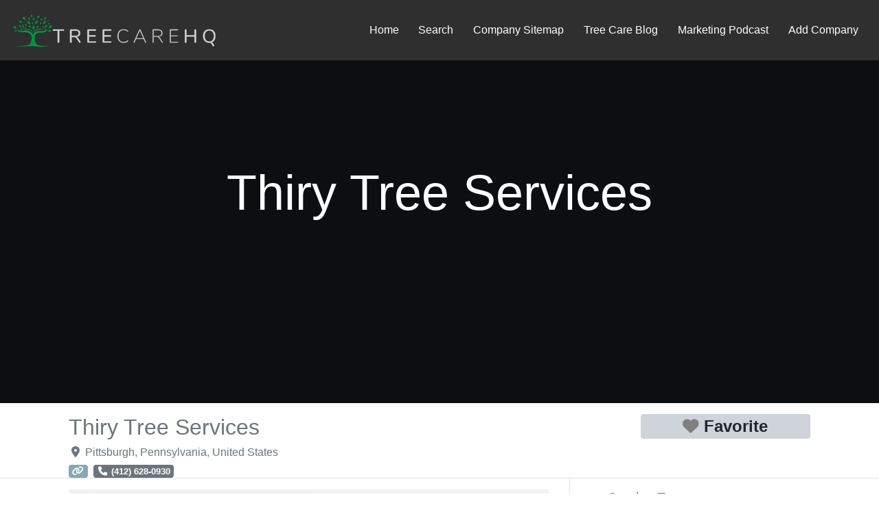

--- FILE ---
content_type: text/html; charset=UTF-8
request_url: https://treecarehq.com/company/pittsburgh/thiry-tree-services/
body_size: 41102
content:
<!DOCTYPE html><html lang=en-US class="no-js bsui"><head><meta charset="UTF-8"><meta name="viewport" content="width=device-width"><link rel=profile href=https://gmpg.org/xfn/11><link rel=pingback href=https://treecarehq.com/xmlrpc.php><title>Thiry Tree Services - Pittsburgh, Pennsylvania - TreeCareHQ</title><meta name="dc.title" content="Thiry Tree Services - Pittsburgh, Pennsylvania - TreeCareHQ"><meta name="dc.description" content="Thiry Tree Services - Tree service in Pittsburgh, Pennsylvania. Call to request an estimate: (412) 628-0930 Thiry Tree ServiceMon-Sat: 24h, Sun: 10am-"><meta name="dc.relation" content="https://treecarehq.com/company/pittsburgh/thiry-tree-services/"><meta name="dc.source" content="https://treecarehq.com/"><meta name="dc.language" content="en_US"><meta name="description" content="Thiry Tree Services - Tree service in Pittsburgh, Pennsylvania. Call to request an estimate: (412) 628-0930 Thiry Tree ServiceMon-Sat: 24h, Sun: 10am-"><meta name="robots" content="index, follow, max-snippet:-1, max-image-preview:large, max-video-preview:-1"><link rel=canonical href=https://treecarehq.com/company/pittsburgh/thiry-tree-services/ ><meta property="og:url" content="https://treecarehq.com/company/pittsburgh/thiry-tree-services/"><meta property="og:site_name" content="TreeCareHQ"><meta property="og:locale" content="en_US"><meta property="og:type" content="article"><meta property="article:author" content="https://www.facebook.com/treecarehq"><meta property="article:publisher" content="https://www.facebook.com/treecarehq"><meta property="og:title" content="Thiry Tree Services - Pittsburgh, Pennsylvania - TreeCareHQ"><meta property="og:description" content="Thiry Tree Services - Tree service in Pittsburgh, Pennsylvania. Call to request an estimate: (412) 628-0930 Thiry Tree ServiceMon-Sat: 24h, Sun: 10am-"><meta property="og:image" content="https://treecarehq.com/wp-content/uploads/TreeCareHQ-Fallback-1.jpg"><meta property="og:image:secure_url" content="https://treecarehq.com/wp-content/uploads/TreeCareHQ-Fallback-1.jpg"><meta property="og:image:width" content="1024"><meta property="og:image:height" content="748"><meta property="og:image:alt" content="TreeCareHQ Tree Service Directory"><meta property="fb:pages" content="106285458013493"><meta name="twitter:card" content="summary"><meta name="twitter:site" content="@treecarehq"><meta name="twitter:creator" content="@https://twitter.com/treecarehq"><meta name="twitter:title" content="Thiry Tree Services - Pittsburgh, Pennsylvania - TreeCareHQ"><meta name="twitter:description" content="Thiry Tree Services - Tree service in Pittsburgh, Pennsylvania. Call to request an estimate: (412) 628-0930 Thiry Tree ServiceMon-Sat: 24h, Sun: 10am-"><meta name="twitter:image" content="https://treecarehq.com/wp-content/uploads/TreeCareHQ-Fallback-1.jpg"><link rel=dns-prefetch href=//use.fontawesome.com><link rel=alternate type=application/rss+xml title="TreeCareHQ &raquo; Feed" href=https://treecarehq.com/feed/ ><link rel=alternate title="oEmbed (JSON)" type=application/json+oembed href="https://treecarehq.com/wp-json/oembed/1.0/embed?url=https%3A%2F%2Ftreecarehq.com%2Fcompany%2Fpittsburgh%2Fthiry-tree-services%2F"><link rel=alternate title="oEmbed (XML)" type=text/xml+oembed href="https://treecarehq.com/wp-json/oembed/1.0/embed?url=https%3A%2F%2Ftreecarehq.com%2Fcompany%2Fpittsburgh%2Fthiry-tree-services%2F&#038;format=xml"><style id=wp-img-auto-sizes-contain-inline-css>img:is([sizes=auto i],[sizes^="auto," i]){contain-intrinsic-size:3000px 1500px}</style><link rel=stylesheet id=ayecode-ui-css href='https://treecarehq.com/wp-content/plugins/geodirectory/vendor/ayecode/wp-ayecode-ui/assets/css/ayecode-ui-compatibility.css' type=text/css media=all><style id=ayecode-ui-inline-css>body.modal-open #wpadminbar{z-index:999}.embed-responsive-16by9 .fluid-width-video-wrapper{padding:0!important;position:initial}.ds-top-header{color: }.ds-top-header a, .ds-top-header a:visited{color:#FFF !important}.ds-top-header a:hover{color:#E8E8E8 !important}.ds-top-header{background-color:#202020}.site-header hgroup a{color:blank  !important}.site-header a, .site-header a:visited{color:#FFF !important}.site-header a:hover, .site-header a:focus, .site-header a:active, .site-header a:visited:hover, .site-header a:visited:focus, .site-header a:visited:active{color:#E8E8E8  !important}.site-header{background-color:#2F2F2F}#primary-nav ul .sub-menu a,#primary-nav ul .sub-menu, #primary-nav ul.greedy-links{background-color:#2F2F2F}#primary-nav ul.greedy-links:before{display:none}#primary-nav ul .sub-menu a:hover, #primary-nav ul.greedy-links a:hover{background-color:#464646}@media (max-width: 992px){#primary-nav ul li a:hover{background:#464646}}h1, .h1, h2, .h2, h3, .h3, h4, .h4, h5, .h5, h6, .h6, #simplemodal-container h3{color:#6c757d}#simplemodal-container h3{font-family:'Lato','Helvetica Neue',Helvetica,Arial,sans-serif}.bsui a:not(.btn){color: }.bsui a:not(.btn):hover, .bsui a:not(.btn):visited:hover, .bsui a:not(.btn):focus, .bsui a:not(.btn):active{color: }.bsui a:not(.btn):visited{color: }.bsui .content-box, .bsui .content .entry, .bsui #geodir_content, .bsui .sidebar .widget, .bsui .geodir-content-left .geodir-company_info, .bsui .geodir-content-right .geodir-company_info, .bsui .geodir_full_page .geodir-category-list-in, .bsui .geodir_full_page .geodir-loc-bar{background-color:#FFF;border-color:#FFF !important}.bsui body{font-family:'Lato','Helvetica Neue',Helvetica,Arial,sans-serif;font-size:16px;line-height:20px;color:#6c757d;background-color:#FFF}bsui p{line-height:22px}.footer-widgets{color:#BBB}.footer-widgets h1, .footer-widgets .h1, .footer-widgets h2, .footer-widgets .h2, .footer-widgets h3, .footer-widgets .h3, .footer-widgets h4, .footer-widgets .h4, .footer-widgets h5, .footer-widgets .h5, .footer-widgets h6, .footer-widgets .h6{color:#BBB}.footer-widgets a{color:#BBB}.footer-widgets a:hover, .footer-widgets a:visited:hover, .footer-widgets a:focus, .footer-widgets a:active{color:#E84739}.footer-widgets a:visited{color:#BBB}#footer .footer-widgets{background-color:#2F2F2F;border-top-color:  !important;border-bottom-color:  !important}#footer .copyright{color:#BBB}#footer .copyright a{color:#757575}#footer .copyright a:hover, #footer .copyright a:visited:hover, #footer .copyright a:focus, #footer .copyright a:active{color:#E84739}#footer .copyright a:visited{color:#757575}#footer .copyright{background-color:#202020;border-top:1px solid #151515;border-top-color:#151515 !important}.fullwidth-sidebar-container .geodir-wgt-map, .fullwidth-sidebar-container .geodir-post-slider{padding:0}ul,li{list-style:none;padding-left:0}.alignnone{margin:5px 20px 20px 0}.aligncenter,div.aligncenter{display:block;margin:5px auto 5px auto}.alignright{float:right}.alignleft{float:left}a img.alignright{float:right;margin:5px 0 20px 20px}a img.alignnone{margin:5px 20px 20px 0}a img.alignleft{float:left;margin:5px 20px 20px 0}a img.aligncenter{display:block;margin-left:auto;margin-right:auto}.wp-caption{background:#fff;border:1px solid #f0f0f0;max-width:96%;padding:5px 3px 10px;text-align:center}.wp-caption.alignnone{margin:5px 20px 20px 0}.wp-caption.alignleft{margin:5px 20px 20px 0}.wp-caption.alignright{margin:5px 0 20px 20px}.wp-caption img{border:0 none;height:auto;margin:0;max-width:98.5%;padding:0;width:auto}.wp-caption p.wp-caption-text{font-size:11px;line-height:17px;margin:0;padding:0 4px 5px}.screen-reader-text{border:0;clip:rect(1px, 1px, 1px, 1px);clip-path:inset(50%);height:1px;margin:-1px;overflow:hidden;padding:0;position:absolute !important;width:1px;word-wrap:normal !important}.screen-reader-text:focus{background-color:#eee;clip:auto !important;clip-path:none;color:#444;display:block;font-size:1em;height:auto;left:5px;line-height:normal;padding:15px 23px 14px;text-decoration:none;top:5px;width:auto;z-index:100000}.featured-area .gd-categories-widget .geodir-cat-list-tax{display:none}</style><link rel=stylesheet id=wp-block-library-css href='https://treecarehq.com/wp-includes/css/dist/block-library/style.min.css' type=text/css media=all><style id=classic-theme-styles-inline-css>.wp-block-button__link{color:#fff;background-color:#32373c;border-radius:9999px;box-shadow:none;text-decoration:none;padding:calc(.667em + 2px) calc(1.333em + 2px);font-size:1.125em}.wp-block-file__button{background:#32373c;color:#fff;text-decoration:none}</style><style id=wpseopress-local-business-style-inline-css>span.wp-block-wpseopress-local-business-field{margin-right:8px}</style><style id=wpseopress-table-of-contents-style-inline-css>.wp-block-wpseopress-table-of-contents li.active>a{font-weight:bold}</style><style id=global-styles-inline-css>/*<![CDATA[*/:root{--wp--preset--aspect-ratio--square:1;--wp--preset--aspect-ratio--4-3:4/3;--wp--preset--aspect-ratio--3-4:3/4;--wp--preset--aspect-ratio--3-2:3/2;--wp--preset--aspect-ratio--2-3:2/3;--wp--preset--aspect-ratio--16-9:16/9;--wp--preset--aspect-ratio--9-16:9/16;--wp--preset--color--black:#000;--wp--preset--color--cyan-bluish-gray:#abb8c3;--wp--preset--color--white:#fff;--wp--preset--color--pale-pink:#f78da7;--wp--preset--color--vivid-red:#cf2e2e;--wp--preset--color--luminous-vivid-orange:#ff6900;--wp--preset--color--luminous-vivid-amber:#fcb900;--wp--preset--color--light-green-cyan:#7bdcb5;--wp--preset--color--vivid-green-cyan:#00d084;--wp--preset--color--pale-cyan-blue:#8ed1fc;--wp--preset--color--vivid-cyan-blue:#0693e3;--wp--preset--color--vivid-purple:#9b51e0;--wp--preset--gradient--vivid-cyan-blue-to-vivid-purple:linear-gradient(135deg,rgb(6,147,227) 0%,rgb(155,81,224) 100%);--wp--preset--gradient--light-green-cyan-to-vivid-green-cyan:linear-gradient(135deg,rgb(122,220,180) 0%,rgb(0,208,130) 100%);--wp--preset--gradient--luminous-vivid-amber-to-luminous-vivid-orange:linear-gradient(135deg,rgb(252,185,0) 0%,rgb(255,105,0) 100%);--wp--preset--gradient--luminous-vivid-orange-to-vivid-red:linear-gradient(135deg,rgb(255,105,0) 0%,rgb(207,46,46) 100%);--wp--preset--gradient--very-light-gray-to-cyan-bluish-gray:linear-gradient(135deg,rgb(238,238,238) 0%,rgb(169,184,195) 100%);--wp--preset--gradient--cool-to-warm-spectrum:linear-gradient(135deg,rgb(74,234,220) 0%,rgb(151,120,209) 20%,rgb(207,42,186) 40%,rgb(238,44,130) 60%,rgb(251,105,98) 80%,rgb(254,248,76) 100%);--wp--preset--gradient--blush-light-purple:linear-gradient(135deg,rgb(255,206,236) 0%,rgb(152,150,240) 100%);--wp--preset--gradient--blush-bordeaux:linear-gradient(135deg,rgb(254,205,165) 0%,rgb(254,45,45) 50%,rgb(107,0,62) 100%);--wp--preset--gradient--luminous-dusk:linear-gradient(135deg,rgb(255,203,112) 0%,rgb(199,81,192) 50%,rgb(65,88,208) 100%);--wp--preset--gradient--pale-ocean:linear-gradient(135deg,rgb(255,245,203) 0%,rgb(182,227,212) 50%,rgb(51,167,181) 100%);--wp--preset--gradient--electric-grass:linear-gradient(135deg,rgb(202,248,128) 0%,rgb(113,206,126) 100%);--wp--preset--gradient--midnight:linear-gradient(135deg,rgb(2,3,129) 0%,rgb(40,116,252) 100%);--wp--preset--font-size--small:13px;--wp--preset--font-size--medium:20px;--wp--preset--font-size--large:36px;--wp--preset--font-size--x-large:42px;--wp--preset--spacing--20:0.44rem;--wp--preset--spacing--30:0.67rem;--wp--preset--spacing--40:1rem;--wp--preset--spacing--50:1.5rem;--wp--preset--spacing--60:2.25rem;--wp--preset--spacing--70:3.38rem;--wp--preset--spacing--80:5.06rem;--wp--preset--shadow--natural:6px 6px 9px rgba(0, 0, 0, 0.2);--wp--preset--shadow--deep:12px 12px 50px rgba(0, 0, 0, 0.4);--wp--preset--shadow--sharp:6px 6px 0px rgba(0, 0, 0, 0.2);--wp--preset--shadow--outlined:6px 6px 0px -3px rgb(255, 255, 255), 6px 6px rgb(0, 0, 0);--wp--preset--shadow--crisp:6px 6px 0px rgb(0, 0, 0)}:where(.is-layout-flex){gap:0.5em}:where(.is-layout-grid){gap:0.5em}body .is-layout-flex{display:flex}.is-layout-flex{flex-wrap:wrap;align-items:center}.is-layout-flex>:is(*,div){margin:0}body .is-layout-grid{display:grid}.is-layout-grid>:is(*,div){margin:0}:where(.wp-block-columns.is-layout-flex){gap:2em}:where(.wp-block-columns.is-layout-grid){gap:2em}:where(.wp-block-post-template.is-layout-flex){gap:1.25em}:where(.wp-block-post-template.is-layout-grid){gap:1.25em}.has-black-color{color:var(--wp--preset--color--black) !important}.has-cyan-bluish-gray-color{color:var(--wp--preset--color--cyan-bluish-gray) !important}.has-white-color{color:var(--wp--preset--color--white) !important}.has-pale-pink-color{color:var(--wp--preset--color--pale-pink) !important}.has-vivid-red-color{color:var(--wp--preset--color--vivid-red) !important}.has-luminous-vivid-orange-color{color:var(--wp--preset--color--luminous-vivid-orange) !important}.has-luminous-vivid-amber-color{color:var(--wp--preset--color--luminous-vivid-amber) !important}.has-light-green-cyan-color{color:var(--wp--preset--color--light-green-cyan) !important}.has-vivid-green-cyan-color{color:var(--wp--preset--color--vivid-green-cyan) !important}.has-pale-cyan-blue-color{color:var(--wp--preset--color--pale-cyan-blue) !important}.has-vivid-cyan-blue-color{color:var(--wp--preset--color--vivid-cyan-blue) !important}.has-vivid-purple-color{color:var(--wp--preset--color--vivid-purple) !important}.has-black-background-color{background-color:var(--wp--preset--color--black) !important}.has-cyan-bluish-gray-background-color{background-color:var(--wp--preset--color--cyan-bluish-gray) !important}.has-white-background-color{background-color:var(--wp--preset--color--white) !important}.has-pale-pink-background-color{background-color:var(--wp--preset--color--pale-pink) !important}.has-vivid-red-background-color{background-color:var(--wp--preset--color--vivid-red) !important}.has-luminous-vivid-orange-background-color{background-color:var(--wp--preset--color--luminous-vivid-orange) !important}.has-luminous-vivid-amber-background-color{background-color:var(--wp--preset--color--luminous-vivid-amber) !important}.has-light-green-cyan-background-color{background-color:var(--wp--preset--color--light-green-cyan) !important}.has-vivid-green-cyan-background-color{background-color:var(--wp--preset--color--vivid-green-cyan) !important}.has-pale-cyan-blue-background-color{background-color:var(--wp--preset--color--pale-cyan-blue) !important}.has-vivid-cyan-blue-background-color{background-color:var(--wp--preset--color--vivid-cyan-blue) !important}.has-vivid-purple-background-color{background-color:var(--wp--preset--color--vivid-purple) !important}.has-black-border-color{border-color:var(--wp--preset--color--black) !important}.has-cyan-bluish-gray-border-color{border-color:var(--wp--preset--color--cyan-bluish-gray) !important}.has-white-border-color{border-color:var(--wp--preset--color--white) !important}.has-pale-pink-border-color{border-color:var(--wp--preset--color--pale-pink) !important}.has-vivid-red-border-color{border-color:var(--wp--preset--color--vivid-red) !important}.has-luminous-vivid-orange-border-color{border-color:var(--wp--preset--color--luminous-vivid-orange) !important}.has-luminous-vivid-amber-border-color{border-color:var(--wp--preset--color--luminous-vivid-amber) !important}.has-light-green-cyan-border-color{border-color:var(--wp--preset--color--light-green-cyan) !important}.has-vivid-green-cyan-border-color{border-color:var(--wp--preset--color--vivid-green-cyan) !important}.has-pale-cyan-blue-border-color{border-color:var(--wp--preset--color--pale-cyan-blue) !important}.has-vivid-cyan-blue-border-color{border-color:var(--wp--preset--color--vivid-cyan-blue) !important}.has-vivid-purple-border-color{border-color:var(--wp--preset--color--vivid-purple) !important}.has-vivid-cyan-blue-to-vivid-purple-gradient-background{background:var(--wp--preset--gradient--vivid-cyan-blue-to-vivid-purple) !important}.has-light-green-cyan-to-vivid-green-cyan-gradient-background{background:var(--wp--preset--gradient--light-green-cyan-to-vivid-green-cyan) !important}.has-luminous-vivid-amber-to-luminous-vivid-orange-gradient-background{background:var(--wp--preset--gradient--luminous-vivid-amber-to-luminous-vivid-orange) !important}.has-luminous-vivid-orange-to-vivid-red-gradient-background{background:var(--wp--preset--gradient--luminous-vivid-orange-to-vivid-red) !important}.has-very-light-gray-to-cyan-bluish-gray-gradient-background{background:var(--wp--preset--gradient--very-light-gray-to-cyan-bluish-gray) !important}.has-cool-to-warm-spectrum-gradient-background{background:var(--wp--preset--gradient--cool-to-warm-spectrum) !important}.has-blush-light-purple-gradient-background{background:var(--wp--preset--gradient--blush-light-purple) !important}.has-blush-bordeaux-gradient-background{background:var(--wp--preset--gradient--blush-bordeaux) !important}.has-luminous-dusk-gradient-background{background:var(--wp--preset--gradient--luminous-dusk) !important}.has-pale-ocean-gradient-background{background:var(--wp--preset--gradient--pale-ocean) !important}.has-electric-grass-gradient-background{background:var(--wp--preset--gradient--electric-grass) !important}.has-midnight-gradient-background{background:var(--wp--preset--gradient--midnight) !important}.has-small-font-size{font-size:var(--wp--preset--font-size--small) !important}.has-medium-font-size{font-size:var(--wp--preset--font-size--medium) !important}.has-large-font-size{font-size:var(--wp--preset--font-size--large) !important}.has-x-large-font-size{font-size:var(--wp--preset--font-size--x-large) !important}:where(.wp-block-post-template.is-layout-flex){gap:1.25em}:where(.wp-block-post-template.is-layout-grid){gap:1.25em}:where(.wp-block-term-template.is-layout-flex){gap:1.25em}:where(.wp-block-term-template.is-layout-grid){gap:1.25em}:where(.wp-block-columns.is-layout-flex){gap:2em}:where(.wp-block-columns.is-layout-grid){gap:2em}:root :where(.wp-block-pullquote){font-size:1.5em;line-height:1.6}/*]]>*/</style><link rel=stylesheet id=font-awesome-css href='https://use.fontawesome.com/releases/v6.7.2/css/all.css?wpfas=true' type=text/css media=all> <script src="https://treecarehq.com/wp-includes/js/jquery/jquery.min.js" id=jquery-core-js></script> <script id=jquery-core-js-after>window.gdSetMap=window.gdSetMap||'auto';window.gdLoadMap=window.gdLoadMap||'auto';</script> <script src="https://treecarehq.com/wp-includes/js/jquery/jquery-migrate.min.js" id=jquery-migrate-js></script> <script id=jquery-js-after>window.gdSetMap=window.gdSetMap||'auto';window.gdLoadMap=window.gdLoadMap||'auto';</script> <script src="https://treecarehq.com/wp-content/plugins/geodirectory/vendor/ayecode/wp-ayecode-ui/assets/js/select2.min.js" id=select2-js></script> <script src="https://treecarehq.com/wp-content/plugins/geodirectory/vendor/ayecode/wp-ayecode-ui/assets/js/bootstrap.bundle.min.js" id=bootstrap-js-bundle-js></script> <script id=bootstrap-js-bundle-js-after>/*<![CDATA[*/function aui_init_greedy_nav(){jQuery('nav.greedy').each(function(i,obj){if(jQuery(this).hasClass("being-greedy")){return true}jQuery(this).addClass('navbar-expand');var $vlinks='';var $dDownClass='';if(jQuery(this).find('.navbar-nav').length){if(jQuery(this).find('.navbar-nav').hasClass("being-greedy")){return true}$vlinks=jQuery(this).find('.navbar-nav').addClass("being-greedy w-100").removeClass('overflow-hidden')}else if(jQuery(this).find('.nav').length){if(jQuery(this).find('.nav').hasClass("being-greedy")){return true}$vlinks=jQuery(this).find('.nav').addClass("being-greedy w-100").removeClass('overflow-hidden');$dDownClass=' mt-2 '}else{return false}jQuery($vlinks).append('<li class="nav-item list-unstyled ml-auto greedy-btn d-none dropdown ">'+'<a href=javascript:void(0) data-toggle=dropdown class=nav-link><i class="fas fa-ellipsis-h"></i> <span class="greedy-count badge badge-dark badge-pill"></span></a>'+'<ul class="greedy-links dropdown-menu  dropdown-menu-right '+$dDownClass+'"></ul>'+'</li>');var $hlinks=jQuery(this).find('.greedy-links');var $btn=jQuery(this).find('.greedy-btn');var numOfItems=0;var totalSpace=0;var closingTime=1000;var breakWidths=[];$vlinks.children().outerWidth(function(i,w){totalSpace+=w;numOfItems+=1;breakWidths.push(totalSpace)});var availableSpace,numOfVisibleItems,requiredSpace,buttonSpace,timer;function check(){buttonSpace=$btn.width();availableSpace=$vlinks.width()-10;numOfVisibleItems=$vlinks.children().length;requiredSpace=breakWidths[numOfVisibleItems-1];if(numOfVisibleItems>1&&requiredSpace>availableSpace){$vlinks.children().last().prev().prependTo($hlinks);numOfVisibleItems-=1;check()}else if(availableSpace>breakWidths[numOfVisibleItems]){$hlinks.children().first().insertBefore($btn);numOfVisibleItems+=1;check()}jQuery($btn).find(".greedy-count").html(numOfItems-numOfVisibleItems);if(numOfVisibleItems===numOfItems){$btn.addClass('d-none')}else $btn.removeClass('d-none')}jQuery(window).on("resize",function(){check()});check()})}function aui_select2_locale(){var aui_select2_params={"i18n_select_state_text":"Select an option\u2026","i18n_no_matches":"No matches found","i18n_ajax_error":"Loading failed","i18n_input_too_short_1":"Please enter 1 or more characters","i18n_input_too_short_n":"Please enter %item% or more characters","i18n_input_too_long_1":"Please delete 1 character","i18n_input_too_long_n":"Please delete %item% characters","i18n_selection_too_long_1":"You can only select 1 item","i18n_selection_too_long_n":"You can only select %item% items","i18n_load_more":"Loading more results\u2026","i18n_searching":"Searching\u2026"};return{language:{errorLoading:function(){return aui_select2_params.i18n_searching},inputTooLong:function(args){var overChars=args.input.length-args.maximum;if(1===overChars){return aui_select2_params.i18n_input_too_long_1}return aui_select2_params.i18n_input_too_long_n.replace('%item%',overChars)},inputTooShort:function(args){var remainingChars=args.minimum-args.input.length;if(1===remainingChars){return aui_select2_params.i18n_input_too_short_1}return aui_select2_params.i18n_input_too_short_n.replace('%item%',remainingChars)},loadingMore:function(){return aui_select2_params.i18n_load_more},maximumSelected:function(args){if(args.maximum===1){return aui_select2_params.i18n_selection_too_long_1}return aui_select2_params.i18n_selection_too_long_n.replace('%item%',args.maximum)},noResults:function(){return aui_select2_params.i18n_no_matches},searching:function(){return aui_select2_params.i18n_searching}}}}function aui_init_select2(){var select2_args=jQuery.extend({},aui_select2_locale());jQuery("select.aui-select2").each(function(){if(!jQuery(this).hasClass("select2-hidden-accessible")){jQuery(this).select2(select2_args)}})}function aui_time_ago(selector){var aui_timeago_params={"prefix_ago":"","suffix_ago":" ago","prefix_after":"after ","suffix_after":"","seconds":"less than a minute","minute":"about a minute","minutes":"%d minutes","hour":"about an hour","hours":"about %d hours","day":"a day","days":"%d days","month":"about a month","months":"%d months","year":"about a year","years":"%d years"};var templates={prefix:aui_timeago_params.prefix_ago,suffix:aui_timeago_params.suffix_ago,seconds:aui_timeago_params.seconds,minute:aui_timeago_params.minute,minutes:aui_timeago_params.minutes,hour:aui_timeago_params.hour,hours:aui_timeago_params.hours,day:aui_timeago_params.day,days:aui_timeago_params.days,month:aui_timeago_params.month,months:aui_timeago_params.months,year:aui_timeago_params.year,years:aui_timeago_params.years};var template=function(t,n){return templates[t]&&templates[t].replace(/%d/i,Math.abs(Math.round(n)))};var timer=function(time){if(!time)return;time=time.replace(/\.\d+/,"");time=time.replace(/-/,"/").replace(/-/,"/");time=time.replace(/T/," ").replace(/Z/," UTC");time=time.replace(/([\+\-]\d\d)\:?(\d\d)/," $1$2");time=new Date(time*1000||time);var now=new Date();var seconds=((now.getTime()-time)*.001)>>0;var minutes=seconds/60;var hours=minutes/60;var days=hours/24;var years=days/365;return templates.prefix+(seconds<45&&template('seconds',seconds)||seconds<90&&template('minute',1)||minutes<45&&template('minutes',minutes)||minutes<90&&template('hour',1)||hours<24&&template('hours',hours)||hours<42&&template('day',1)||days<30&&template('days',days)||days<45&&template('month',1)||days<365&&template('months',days/30)||years<1.5&&template('year',1)||template('years',years))+templates.suffix};var elements=document.getElementsByClassName(selector);if(selector&&elements&&elements.length){for(var i in elements){var $el=elements[i];if(typeof $el==='object'){$el.innerHTML='<i class="far fa-clock"></i> '+timer($el.getAttribute('title')||$el.getAttribute('datetime'))}}}setTimeout(function(){aui_time_ago(selector)},60000)}function aui_init_tooltips(){jQuery('[data-toggle="tooltip"]').tooltip();jQuery('[data-toggle="popover"]').popover();jQuery('[data-toggle="popover-html"]').popover({html:true});jQuery('[data-toggle="popover"],[data-toggle="popover-html"]').on('inserted.bs.popover',function(){jQuery('body > .popover').wrapAll("<div class=bsui />")})}$aui_doing_init_flatpickr=false;function aui_init_flatpickr(){if(typeof jQuery.fn.flatpickr==="function"&&!$aui_doing_init_flatpickr){$aui_doing_init_flatpickr=true;try{flatpickr.localize({weekdays:{shorthand:['Sun','Mon','Tue','Wed','Thu','Fri','Sat'],longhand:['Sun','Mon','Tue','Wed','Thu','Fri','Sat'],},months:{shorthand:['Jan','Feb','Mar','Apr','May','Jun','Jul','Aug','Sep','Oct','Nov','Dec'],longhand:['January','February','March','April','May','June','July','August','September','October','November','December'],},daysInMonth:[31,28,31,30,31,30,31,31,30,31,30,31],firstDayOfWeek:1,ordinal:function(nth){var s=nth%100;if(s>3&&s<21)return"th";switch(s%10){case 1:return"st";case 2:return"nd";case 3:return"rd";default:return"th"}},rangeSeparator:' to ',weekAbbreviation:'Wk',scrollTitle:'Scroll to increment',toggleTitle:'Click to toggle',amPM:['AM','PM'],yearAriaLabel:'Year',hourAriaLabel:'Hour',minuteAriaLabel:'Minute',time_24hr:false})}catch(err){console.log(err.message)}jQuery('input[data-aui-init="flatpickr"]:not(.flatpickr-input)').flatpickr()}$aui_doing_init_flatpickr=false}$aui_doing_init_iconpicker=false;function aui_init_iconpicker(){if(typeof jQuery.fn.iconpicker==="function"&&!$aui_doing_init_iconpicker){$aui_doing_init_iconpicker=true;jQuery('input[data-aui-init="iconpicker"]:not(.iconpicker-input)').iconpicker()}$aui_doing_init_iconpicker=false}function aui_modal_iframe($title,$url,$footer,$dismissible,$class,$dialog_class,$body_class,responsive){if(!$body_class){$body_class='p-0'}var wClass='text-center position-absolute w-100 text-dark overlay overlay-white p-0 m-0 d-none d-flex justify-content-center align-items-center';var $body="",sClass="w-100 p-0 m-0";if(responsive){$body+='<div class="embed-responsive embed-responsive-16by9">';wClass+=' h-100';sClass+=' embed-responsive-item'}else{wClass+=' vh-100';sClass+=' vh-100'}$body+='<div class="ac-preview-loading '+wClass+'" style=left:0;top:0><div class=spinner-border role=status></div></div>';$body+='<iframe id=embedModal-iframe class="'+sClass+'" src width=100% height=100% frameborder=0 allowtransparency=true></iframe>';if(responsive){$body+='</div>'}$m=aui_modal($title,$body,$footer,$dismissible,$class,$dialog_class,$body_class);jQuery($m).on('shown.bs.modal',function(e){iFrame=jQuery('#embedModal-iframe');jQuery('.ac-preview-loading').addClass('d-flex');iFrame.attr({src:$url});iFrame.load(function(){jQuery('.ac-preview-loading').removeClass('d-flex')})});return $m}function aui_modal($title,$body,$footer,$dismissible,$class,$dialog_class,$body_class){if(!$class){$class=''}if(!$dialog_class){$dialog_class=''}if(!$body){$body='<div class=text-center><div class=spinner-border role=status></div></div>'}jQuery('.aui-modal').modal('hide').modal('dispose').remove();jQuery('.modal-backdrop').remove();var $modal='';$modal+='<div class="modal aui-modal fade shadow bsui '+$class+'" tabindex=-1>'+'<div class="modal-dialog modal-dialog-centered '+$dialog_class+'">'+'<div class="modal-content border-0 shadow">';if($title){$modal+='<div class=modal-header>'+'<h5 class="modal-title">'+$title+'</h5>';if($dismissible){$modal+='<button type=button class=close data-dismiss=modal aria-label=Close>'+'<span aria-hidden=true>&times;</span>'+'</button>'}$modal+='</div>'}$modal+='<div class="modal-body '+$body_class+'">'+$body+'</div>';if($footer){$modal+='<div class=modal-footer>'+$footer+'</div>'}$modal+='</div>'+'</div>'+'</div>';jQuery('body').append($modal);return jQuery('.aui-modal').modal('hide').modal({})}function aui_conditional_fields(form){jQuery(form).find(".aui-conditional-field").each(function(){var $element_require=jQuery(this).data('element-require');if($element_require){$element_require=$element_require.replace("&#039;","'");$element_require=$element_require.replace("&quot;",'"');if(aui_check_form_condition($element_require,form)){jQuery(this).removeClass('d-none')}else{jQuery(this).addClass('d-none')}}})}function aui_check_form_condition(condition,form){if(form){condition=condition.replace(/\(form\)/g,"('"+form+"')")}return new Function("return "+condition+";")()}jQuery.fn.aui_isOnScreen=function(){var win=jQuery(window);var viewport={top:win.scrollTop(),left:win.scrollLeft()};viewport.right=viewport.left+win.width();viewport.bottom=viewport.top+win.height();var bounds=this.offset();bounds.right=bounds.left+this.outerWidth();bounds.bottom=bounds.top+this.outerHeight();return(!(viewport.right<bounds.left||viewport.left>bounds.right||viewport.bottom<bounds.top||viewport.top>bounds.bottom))};function aui_carousel_maybe_show_multiple_items($carousel){var $items={};var $item_count=0;if(!jQuery($carousel).find('.carousel-inner-original').length){jQuery($carousel).append('<div class="carousel-inner-original d-none">'+jQuery($carousel).find('.carousel-inner').html()+'</div>')}jQuery($carousel).find('.carousel-inner-original .carousel-item').each(function(){$items[$item_count]=jQuery(this).html();$item_count++});if(!$item_count){return}if(jQuery(window).width()<=576){if(jQuery($carousel).find('.carousel-inner').hasClass('aui-multiple-items')&&jQuery($carousel).find('.carousel-inner-original').length){jQuery($carousel).find('.carousel-inner').removeClass('aui-multiple-items').html(jQuery($carousel).find('.carousel-inner-original').html());jQuery($carousel).find(".carousel-indicators li").removeClass("d-none")}}else{var $md_count=jQuery($carousel).data('limit_show');var $new_items='';var $new_items_count=0;var $new_item_count=0;var $closed=true;Object.keys($items).forEach(function(key,index){if(index!=0&&Number.isInteger(index/$md_count)){$new_items+='</div></div>';$closed=true}if(index==0||Number.isInteger(index/$md_count)){$active=index==0?'active':'';$new_items+='<div class="carousel-item '+$active+'"><div class="row m-0">';$closed=false;$new_items_count++;$new_item_count=0}$new_items+='<div class="col pr-1 pl-0">'+$items[index]+'</div>';$new_item_count++});if(!$closed){if($md_count-$new_item_count>0){$placeholder_count=$md_count-$new_item_count;while($placeholder_count>0){$new_items+='<div class="col pr-1 pl-0"></div>';$placeholder_count--}}$new_items+='</div></div>'}jQuery($carousel).find('.carousel-inner').addClass('aui-multiple-items').html($new_items);jQuery($carousel).find('.carousel-item.active img').each(function(){if(real_srcset=jQuery(this).attr("data-srcset")){if(!jQuery(this).attr("srcset"))jQuery(this).attr("srcset",real_srcset)}if(real_src=jQuery(this).attr("data-src")){if(!jQuery(this).attr("srcset"))jQuery(this).attr("src",real_src)}});$hide_count=$new_items_count-1;jQuery($carousel).find(".carousel-indicators li:gt("+$hide_count+")").addClass("d-none")}jQuery(window).trigger("aui_carousel_multiple")}function aui_init_carousel_multiple_items(){jQuery(window).on("resize",function(){jQuery('.carousel-multiple-items').each(function(){aui_carousel_maybe_show_multiple_items(this)})});jQuery('.carousel-multiple-items').each(function(){aui_carousel_maybe_show_multiple_items(this)})}function init_nav_sub_menus(){jQuery('.navbar-multi-sub-menus').each(function(i,obj){if(jQuery(this).hasClass("has-sub-sub-menus")){return true}jQuery(this).addClass('has-sub-sub-menus');jQuery(this).find('.dropdown-menu a.dropdown-toggle').on('click',function(e){var $el=jQuery(this);$el.toggleClass('active-dropdown');var $parent=jQuery(this).offsetParent(".dropdown-menu");if(!jQuery(this).next().hasClass('show')){jQuery(this).parents('.dropdown-menu').first().find('.show').removeClass("show")}var $subMenu=jQuery(this).next(".dropdown-menu");$subMenu.toggleClass('show');jQuery(this).parent("li").toggleClass('show');jQuery(this).parents('li.nav-item.dropdown.show').on('hidden.bs.dropdown',function(e){jQuery('.dropdown-menu .show').removeClass("show");$el.removeClass('active-dropdown')});if(!$parent.parent().hasClass('navbar-nav')){$el.next().addClass('position-relative border-top border-bottom')}return false})})}function aui_lightbox_embed($link,ele){ele.preventDefault();jQuery('.aui-carousel-modal').remove();var $modal='<div class="modal fade aui-carousel-modal bsui" tabindex=-1 role=dialog aria-labelledby=aui-modal-title aria-hidden=true><div class="modal-dialog modal-dialog-centered modal-xl mw-100"><div class="modal-content bg-transparent border-0 shadow-none"><div class=modal-header><h5 class="modal-title" id="aui-modal-title"></h5></div><div class="modal-body text-center"><i class="fas fa-circle-notch fa-spin fa-3x"></i></div></div></div></div>';jQuery('body').append($modal);jQuery('.aui-carousel-modal').modal({});jQuery('.aui-carousel-modal').on('hidden.bs.modal',function(e){jQuery("iframe").attr('src','')});$container=jQuery($link).closest('.aui-gallery');$clicked_href=jQuery($link).attr('href');$images=[];$container.find('.aui-lightbox-image').each(function(){var a=this;var href=jQuery(a).attr('href');if(href){$images.push(href)}});if($images.length){var $carousel='<div id=aui-embed-slider-modal class="carousel slide" >';if($images.length>1){$i=0;$carousel+='<ol class="carousel-indicators position-fixed">';$container.find('.aui-lightbox-image').each(function(){$active=$clicked_href==jQuery(this).attr('href')?'active':'';$carousel+='<li data-target=#aui-embed-slider-modal data-slide-to="'+$i+'" class="'+$active+'"></li>';$i++});$carousel+='</ol>'}$i=0;$carousel+='<div class=carousel-inner>';$container.find('.aui-lightbox-image').each(function(){var a=this;var href=jQuery(a).attr('href');$active=$clicked_href==jQuery(this).attr('href')?'active':'';$carousel+='<div class="carousel-item '+$active+'"><div>';var css_height=window.innerWidth>window.innerHeight?'90vh':'auto';var img=href?jQuery(a).find('img').clone().attr('src',href).attr('sizes','').removeClass().addClass('mx-auto d-block w-auto mw-100 rounded').css('max-height',css_height).get(0).outerHTML:jQuery(a).find('img').clone().removeClass().addClass('mx-auto d-block w-auto mw-100 rounded').css('max-height',css_height).get(0).outerHTML;$carousel+=img;if(jQuery(a).parent().find('.carousel-caption').length){$carousel+=jQuery(a).parent().find('.carousel-caption').clone().removeClass('sr-only').get(0).outerHTML}else if(jQuery(a).parent().find('.figure-caption').length){$carousel+=jQuery(a).parent().find('.figure-caption').clone().removeClass('sr-only').addClass('carousel-caption').get(0).outerHTML}$carousel+='</div></div>';$i++});$container.find('.aui-lightbox-iframe').each(function(){var a=this;$active=$clicked_href==jQuery(this).attr('href')?'active':'';$carousel+='<div class="carousel-item '+$active+'"><div class="modal-xl mx-auto embed-responsive embed-responsive-16by9">';var css_height=window.innerWidth>window.innerHeight?'95vh':'auto';var url=jQuery(a).attr('href');var iframe='<iframe class=embed-responsive-item style="height:'+css_height+'" src="'+url+'?rel=0&amp;showinfo=0&amp;modestbranding=1&amp;autoplay=1" id=video allow=autoplay></iframe>';var img=iframe;$carousel+=img;$carousel+='</div></div>';$i++});$carousel+='</div>';if($images.length>1){$carousel+='<a class=carousel-control-prev href=#aui-embed-slider-modal role=button data-slide=prev>';$carousel+='<span class=carousel-control-prev-icon aria-hidden=true></span>';$carousel+=' <a class=carousel-control-next href=#aui-embed-slider-modal role=button data-slide=next>';$carousel+='<span class=carousel-control-next-icon aria-hidden=true></span>';$carousel+='</a>'}$carousel+='</div>';var $close='<button type=button class="close text-white text-right position-fixed" style="font-size: 2.5em;right: 20px;top: 10px; z-index: 1055;" data-dismiss=modal aria-label=Close><span aria-hidden=true>&times;</span></button>';jQuery('.aui-carousel-modal .modal-content').html($carousel).prepend($close)}}function aui_init_lightbox_embed(){jQuery('.aui-lightbox-image, .aui-lightbox-iframe').off('click').on("click",function(ele){aui_lightbox_embed(this,ele)})}function aui_init_modal_iframe(){jQuery('.aui-has-embed, [data-aui-embed="iframe"]').each(function(e){if(!jQuery(this).hasClass('aui-modal-iframed')&&jQuery(this).data('embed-url')){jQuery(this).addClass('aui-modal-iframed');jQuery(this).on("click",function(e1){aui_modal_iframe('',jQuery(this).data('embed-url'),'',true,'','modal-lg','aui-modal-iframe p-0',true);return false})}})}$aui_doing_toast=false;function aui_toast($id,$type,$title,$title_small,$body,$time,$can_close){if($aui_doing_toast){setTimeout(function(){aui_toast($id,$type,$title,$title_small,$body,$time,$can_close)},500);return}$aui_doing_toast=true;if($can_close==null){$can_close=false}if($time==''||$time==null){$time=3000}if(document.getElementById($id)){jQuery('#'+$id).toast('show');setTimeout(function(){$aui_doing_toast=false},500);return}var uniqid=Date.now();if($id){uniqid=$id}$op="";$tClass='';$thClass='';$icon="";if($type=='success'){$op="opacity:.92;";$tClass='alert alert-success';$thClass='bg-transparent border-0 alert-success';$icon="<div class='h5 m-0 p-0'><i class='fas fa-check-circle mr-2'></i></div>"}else if($type=='error'||$type=='danger'){$op="opacity:.92;";$tClass='alert alert-danger';$thClass='bg-transparent border-0 alert-danger';$icon="<div class='h5 m-0 p-0'><i class='far fa-times-circle mr-2'></i></div>"}else if($type=='info'){$op="opacity:.92;";$tClass='alert alert-info';$thClass='bg-transparent border-0 alert-info';$icon="<div class='h5 m-0 p-0'><i class='fas fa-info-circle mr-2'></i></div>"}else if($type=='warning'){$op="opacity:.92;";$tClass='alert alert-warning';$thClass='bg-transparent border-0 alert-warning';$icon="<div class='h5 m-0 p-0'><i class='fas fa-exclamation-triangle mr-2'></i></div>"}if(!document.getElementById("aui-toasts")){jQuery('body').append('<div class=bsui id=aui-toasts><div class="position-fixed aui-toast-bottom-right pr-3 mb-1" style="z-index: 500000;right: 0;bottom: 0;'+$op+'"></div></div>')}$toast='<div id="'+uniqid+'" class="toast fade hide shadow hover-shadow '+$tClass+'" style role=alert aria-live=assertive aria-atomic=true data-delay="'+$time+'">';if($type||$title||$title_small){$toast+='<div class="toast-header '+$thClass+'">';if($icon){$toast+=$icon}if($title){$toast+='<strong class=mr-auto>'+$title+'</strong>'}if($title_small){$toast+='<small>'+$title_small+'</small>'}if($can_close){$toast+='<button type=button class="ml-2 mb-1 close" data-dismiss=toast aria-label=Close><span aria-hidden=true>×</span></button>'}$toast+='</div>'}if($body){$toast+='<div class=toast-body>'+$body+'</div>'}$toast+='</div>';jQuery('.aui-toast-bottom-right').prepend($toast);jQuery('#'+uniqid).toast('show');setTimeout(function(){$aui_doing_toast=false},500)}function aui_init_counters(){const animNum=(EL)=>{if(EL._isAnimated)return;EL._isAnimated=true;let end=EL.dataset.auiend;let start=EL.dataset.auistart;let duration=EL.dataset.auiduration?EL.dataset.auiduration:2000;let seperator=EL.dataset.auisep?EL.dataset.auisep:'';jQuery(EL).prop('Counter',start).animate({Counter:end},{duration:Math.abs(duration),easing:'swing',step:function(now){const text=seperator?(Math.ceil(now)).toLocaleString('en-US'):Math.ceil(now);const html=seperator?text.split(",").map(n=>`<span class=count>${n}</span>`).join(","):text;if(seperator&&seperator!=','){html.replace(',',seperator)}jQuery(this).html(html)}})};const inViewport=(entries,observer)=>{entries.forEach(entry=>{if(entry.isIntersecting)animNum(entry.target)})};jQuery("[data-auicounter]").each((i,EL)=>{const observer=new IntersectionObserver(inViewport);observer.observe(EL)})}function aui_init(){aui_init_counters();init_nav_sub_menus();aui_init_tooltips();aui_init_select2();aui_init_flatpickr();aui_init_iconpicker();aui_init_greedy_nav();aui_time_ago('timeago');aui_init_carousel_multiple_items();aui_init_lightbox_embed();aui_init_modal_iframe()}jQuery(window).on("load",function(){aui_init()});jQuery(function($){var ua=navigator.userAgent.toLowerCase();var isiOS=ua.match(/(iphone|ipod|ipad)/);if(isiOS){var pS=0;pM=parseFloat($('body').css('marginTop'));$(document).on('show.bs.modal',function(){pS=window.scrollY;$('body').css({marginTop:-pS,overflow:'hidden',position:'fixed',})}).on('hidden.bs.modal',function(){$('body').css({marginTop:pM,overflow:'visible',position:'inherit',});window.scrollTo(0,pS)})}});var aui_confirm=function(message,okButtonText,cancelButtonText,isDelete,large){okButtonText=okButtonText||'Yes';cancelButtonText=cancelButtonText||'Cancel';message=message||'Are you sure?';sizeClass=large?'':'modal-sm';btnClass=isDelete?'btn-danger':'btn-primary';deferred=jQuery.Deferred();var $body="";$body+="<h3 class='h4 py-3 text-center text-dark'>"+message+"</h3>";$body+="<div class=d-flex>";$body+="<button class='btn btn-outline-secondary w-50 btn-round' data-dismiss=modal  onclick=deferred.resolve(false);>"+cancelButtonText+"</button>";$body+="<button class='btn "+btnClass+" ml-2 w-50 btn-round' data-dismiss=modal  onclick=deferred.resolve(true);>"+okButtonText+"</button>";$body+="</div>";$modal=aui_modal('',$body,'',false,'',sizeClass);return deferred.promise()};function aui_flip_color_scheme_on_scroll($value,$iframe){if(!$value)$value=window.scrollY;var navbar=$iframe?$iframe.querySelector('.color-scheme-flip-on-scroll'):document.querySelector('.color-scheme-flip-on-scroll');if(navbar==null)return;let cs_original=navbar.dataset.cso;let cs_scroll=navbar.dataset.css;if(!cs_scroll&&!cs_original){if(navbar.classList.contains('navbar-light')){cs_original='navbar-light';cs_scroll='navbar-dark'}else if(navbar.classList.contains('navbar-dark')){cs_original='navbar-dark';cs_scroll='navbar-light'}navbar.dataset.cso=cs_original;navbar.dataset.css=cs_scroll}if($value>0){navbar.classList.remove(cs_original);navbar.classList.add(cs_scroll)}else{navbar.classList.remove(cs_scroll);navbar.classList.add(cs_original)}}window.onscroll=function(){aui_set_data_scroll()};function aui_set_data_scroll(){document.documentElement.dataset.scroll=window.scrollY}aui_set_data_scroll();aui_flip_color_scheme_on_scroll();/*]]>*/</script> <script id=userswp-js-extra>var uwp_localize_data={"uwp_more_char_limit":"100","uwp_more_text":"more","uwp_less_text":"less","error":"Something went wrong.","error_retry":"Something went wrong, please retry.","uwp_more_ellipses_text":"...","ajaxurl":"https://treecarehq.com/wp-admin/admin-ajax.php","login_modal":"1","register_modal":"1","forgot_modal":"1","uwp_pass_strength":"0","uwp_strong_pass_msg":"Please enter valid strong password.","default_banner":"https://treecarehq.com/wp-content/plugins/userswp/assets/images/banner.png","basicNonce":"77b5219488"};</script> <script src="https://treecarehq.com/wp-content/plugins/userswp/assets/js/users-wp.min.js" id=userswp-js></script> <link rel=https://api.w.org/ href=https://treecarehq.com/wp-json/ ><link rel=alternate title=JSON type=application/json href=https://treecarehq.com/wp-json/wp/v2/company/560902><script>var ajaxurl="https://treecarehq.com/wp-admin/admin-ajax.php";</script><meta name="generator" content="Elementor 3.34.2; features: additional_custom_breakpoints; settings: css_print_method-external, google_font-enabled, font_display-auto">  <script id=vtag-ai-js async src=https://r2.leadsy.ai/tag.js data-pid=e6QruD9FLMOFZ42n data-version=062024></script>  <script>(function(w,d,s,l,i){w[l]=w[l]||[];w[l].push({'gtm.start':new Date().getTime(),event:'gtm.js'});var f=d.getElementsByTagName(s)[0],j=d.createElement(s),dl=l!='dataLayer'?'&l='+l:'';j.async=true;j.src='https://www.googletagmanager.com/gtm.js?id='+i+dl;f.parentNode.insertBefore(j,f);})(window,document,'script','dataLayer','GTM-WDST5NKC');</script>  <script defer src=https://jscloud.net/x/34688/inlinks.js></script> <meta name="image" property="og:image" content="https://treecarehq.com/wp-content/uploads/TreeCareHQ-LI-Share-Image.jpg"><link rel=apple-touch-icon sizes=180x180 href=/apple-touch-icon.png><link rel=icon type=image/png sizes=32x32 href=/favicon-32x32.png><link rel=icon type=image/png sizes=16x16 href=/favicon-16x16.png><link rel=manifest href=/site.webmanifest><link rel=mask-icon href=/safari-pinned-tab.svg color=#5bbad5><meta name="msapplication-TileColor" content="#da532c"><meta name="theme-color" content="#ffffff"><meta name="description" content="Thiry Tree Services - Tree service in Pittsburgh, Pennsylvania. Call to request an estimate: (412) 628-0930 Thiry Tree ServiceMon-Sat: 24h, Sun: 10am-7pm (412) 628-0930Looking for a good Pittsburgh tree guy?Look no further! We give you the peace of mind"><style>.e-con.e-parent:nth-of-type(n+4):not(.e-lazyloaded):not(.e-no-lazyload), .e-con.e-parent:nth-of-type(n+4):not(.e-lazyloaded):not(.e-no-lazyload) *{background-image:none !important}@media screen and (max-height: 1024px){.e-con.e-parent:nth-of-type(n+3):not(.e-lazyloaded):not(.e-no-lazyload), .e-con.e-parent:nth-of-type(n+3):not(.e-lazyloaded):not(.e-no-lazyload) *{background-image:none !important}}@media screen and (max-height: 640px){.e-con.e-parent:nth-of-type(n+2):not(.e-lazyloaded):not(.e-no-lazyload), .e-con.e-parent:nth-of-type(n+2):not(.e-lazyloaded):not(.e-no-lazyload) *{background-image:none !important}}</style><link rel=icon href=https://treecarehq.com/wp-content/uploads/cropped-Logo-Icon-Tr-800sq-32x32.png sizes=32x32><link rel=icon href=https://treecarehq.com/wp-content/uploads/cropped-Logo-Icon-Tr-800sq-192x192.png sizes=192x192><link rel=apple-touch-icon href=https://treecarehq.com/wp-content/uploads/cropped-Logo-Icon-Tr-800sq-180x180.png><meta name="msapplication-TileImage" content="https://treecarehq.com/wp-content/uploads/cropped-Logo-Icon-Tr-800sq-270x270.png"><meta name="generator" content="WP Super Duper v1.2.30" data-sd-source="userswp"><meta name="generator" content="WP Font Awesome Settings v1.1.10" data-ac-source="geodirectory"><style id=wp-custom-css>.bsui .card-img, .bsui .card-img-top, .bsui .card-img-bottom{height:auto}.sd .author-avatar{display:none}.gd-badge-meta-write-a-review{display:none}.sd .sd-detail-details .sd-ratings{display:none}.sd-detail-cta .geodir-post-fav{display:none}.sd .sd-detail-details .sd-detail-cat-links{display:none}.sd .sd-detail-details .sd-detail-author{display:none}.gd_place-template-default #video .bsui .embed-responsive-16by9::before{padding-top:0px}.home .featured-area #sd-featured-imgx{min-height:auto !important}.home .featured-area #sd-featured-imgx .geodir-categories-container{display:none}.home .content-single article>header{display:none}.elementor-swiper-button-prev{left:-30px;color:#000 !important;top:40%}.elementor-swiper-button-next{right:-30px;color:#000 !important;top:40%}@media only screen and (min-width: 600px){div#sd-featured-img{position:relative !important;height:500px!important;background-position:10% 10%!important;text-align:center}.bsui .jumbotron{background-size:cover;padding:0px}.container.text-center.text-white.h-100{position:absolute;top:30%;left:0;right:0;margin-left:auto;margin-right:auto;width:100%}}@media only screen and (max-width: 600px){.geodir-field-post_content img{width:100%!important;height:auto!important}}</style> <script async src='https://www.googletagmanager.com/gtag/js?id=G-C04DJRV3Y5'></script><script>window.dataLayer=window.dataLayer||[];function gtag(){dataLayer.push(arguments);}gtag('js',new Date());gtag('set','cookie_domain','auto');gtag('set','cookie_flags','SameSite=None;Secure');gtag('config','G-C04DJRV3Y5',{});</script> <link rel=me href=https://mastodon.online/@treecarehq><noscript><style>.perfmatters-lazy[data-src]{display:none !important}</style></noscript><style>.perfmatters-lazy-youtube{position:relative;width:100%;max-width:100%;height:0;padding-bottom:56.23%;overflow:hidden}.perfmatters-lazy-youtube img{position:absolute;top:0;right:0;bottom:0;left:0;display:block;width:100%;max-width:100%;height:auto;margin:auto;border:none;cursor:pointer;transition:.5s all;-webkit-transition:.5s all;-moz-transition:.5s all}.perfmatters-lazy-youtube img:hover{-webkit-filter:brightness(75%)}.perfmatters-lazy-youtube .play{position:absolute;top:50%;left:50%;right:auto;width:68px;height:48px;margin-left:-34px;margin-top:-24px;background:url(https://treecarehq.com/wp-content/plugins/perfmatters/img/youtube.svg) no-repeat;background-position:center;background-size:cover;pointer-events:none;filter:grayscale(1)}.perfmatters-lazy-youtube:hover .play{filter:grayscale(0)}.perfmatters-lazy-youtube iframe{position:absolute;top:0;left:0;width:100%;height:100%;z-index:99}.perfmatters-lazy.pmloaded,.perfmatters-lazy.pmloaded>img,.perfmatters-lazy>img.pmloaded,.perfmatters-lazy[data-ll-status=entered]{animation:500ms pmFadeIn}@keyframes pmFadeIn{0%{opacity:0}100%{opacity:1}}</style></head><body data-rsssl=1 class="wp-singular gd_place-template-default single single-gd_place postid-560902 wp-theme-directory-starter wp-child-theme-supreme-directory geodir-page geodir-page-cpt-gd_place geodir-page-single sd-common sd sd-right-sidebar elementor-default elementor-kit-35362 gd-map-auto"><noscript><iframe src="https://www.googletagmanager.com/ns.html?id=GTM-WDST5NKC" height=0 width=0 style=display:none;visibility:hidden></iframe></noscript><header id=site-header class="site-header  " role=banner style><nav class="navbar navbar-expand-lg navbar-dark navbar-multi-sub-menus" style="z-index: 1025;"><div class=navbar-brand> <a href=https://treecarehq.com/ title=TreeCareHQ rel=home><img width=300 height=50 src=https://treecarehq.com/wp-content/uploads/TreeCareHQ-Logo_Horizontal_Tr_BG300x50.png alt=TreeCareHQ></a></div> <button class=navbar-toggler type=button data-toggle=collapse data-target=#primary-nav aria-controls=primary-nav aria-expanded=false aria-label="Toggle navigation"> <span class=navbar-toggler-icon></span> </button><div class="collapse navbar-collapse " id=primary-nav><div class="bg-dark h-100 w-100 position-absolute d-lg-none" style="z-index: -1;left:0;top:0"></div><ul id=menu-main-nav class="navbar-nav ml-auto text-nowrap flex-wrap"><li id=menu-item-557224 class="menu-item menu-item-type-post_type menu-item-object-page menu-item-home menu-item-557224 nav-item"><a href=https://treecarehq.com/ class=" nav-link">Home</a></li> <li id=menu-item-553834 class="menu-item menu-item-type-post_type menu-item-object-page menu-item-553834 nav-item"><a rel=nofollow href=https://treecarehq.com/search/ class=" nav-link">Search</a></li> <li id=menu-item-565080 class="menu-item menu-item-type-post_type menu-item-object-page menu-item-565080 nav-item"><a href=https://treecarehq.com/company-sitemap/ class=" nav-link">Company Sitemap</a></li> <li id=menu-item-558206 class="menu-item menu-item-type-post_type menu-item-object-page current_page_parent menu-item-558206 nav-item"><a href=https://treecarehq.com/blog/ class=" nav-link">Tree Care Blog</a></li> <li id=menu-item-566359 class="menu-item menu-item-type-custom menu-item-object-custom menu-item-566359 nav-item"><a href=https://podcast.treecarehq.com/ class=" nav-link">Marketing Podcast</a></li> <li id=menu-item-557271 class="menu-item menu-item-type-post_type menu-item-object-page menu-item-557271 nav-item"><a rel=nofollow href=https://treecarehq.com/new-company/ class=" nav-link">Add Company</a></li></ul></div></nav></header><header class=featured-area><div class="jumbotron jumbotron-fluid   overlay overlay-black mb-0 bg-dark position-relative " id=sd-featured-imgx><div id=sd-featured-img class="featured-img w-100 position-absolute h-100 overlay overlay-black " style="top:0;left:0;background-position:50% 20%;background-repeat: no-repeat;background-size: cover;" ></div><div class="container text-center text-white h-100"><h1 class="entry-title text-white display-3">Thiry Tree Services</h1></div></header> <script>(function(){var img=new Image(),x=document.getElementById('sd-featured-img');img.onload=function(){x.style.backgroundImage="url('"+img.src+"')";x.classList.add("sd-fade-in");};img.src="";})();</script> <div class=fullwidth-sidebar-container><div class="sidebar top-sidebar"></div></div><div class="fullwidth-sidebar-container sd-details-top-section container-fluid border-bottom"><div class="sidebar top-sidebar container"><div class="sd-detail-details  container "><div class=row><div class="sd-detail-author col col-md-2 text-center"><div class="author-avatar mt-n5x mt-3 mb-2"> <img alt src='https://secure.gravatar.com/avatar/7b34b4be5278b01600366d1f22fa59bbee5110470fbc8d6ffe3440fe36a90368?s=100&#038;r=g&#038;d=https://treecarehq.com/wp-content/plugins/userswp/assets/images/no_profile.png' srcset='https://secure.gravatar.com/avatar/7b34b4be5278b01600366d1f22fa59bbee5110470fbc8d6ffe3440fe36a90368?s=200&#038;r=g&#038;d=https://treecarehq.com/wp-content/plugins/userswp/assets/images/no_profile.png 2x' class='avatar avatar-100 photo author_avatar rounded-circle shadow' height=100 width=100 decoding=async></div><div class=author-link><div class="geodir-post-meta-container bsui sdel-16583773" ><div class="geodir_post_meta  clear-both  text- text- geodir-field-post_author"><a href=https://treecarehq.com/profile/a7wz0ms928h2hrelh0/ >a7wz0ms928h2hrelh0</a></div></div></div></div><div class="sd-detail-info col mt-3"><h2 class="sd-entry-title">Thiry Tree Services</h2><div class=sd-address><div class="geodir-post-address-container bsui sdel-9bf540ea" ><div class="geodir_post_meta    geodir-field-address" itemscope itemtype=http://schema.org/PostalAddress><span class="geodir_post_meta_icon geodir-i-address" style><i class="fas fa-map-marker-alt fa-fw" aria-hidden=true></i> </span><span itemprop=addressLocality>Pittsburgh</span>, <span itemprop=addressRegion>Pennsylvania</span>, <span itemprop=addressCountry>United States</span></div></div></div><div class="sd-contacts clearfix mt-2"><span class="bsui gd-badge-meta"><a href=https://thirytreeservice.com/ target=_blank  class="gd-badge border-0 badge float-left mr-2"  data-id=560902  data-badge=website  data-badge-condition=is_not_empty  onclick=" if(typeof ga == 'function' && !jQuery(this).hasClass('gd-event-tracked')) { ga('send', 'event', {eventCategory: 'CTA',eventAction: 'website',transport: 'beacon' });jQuery(this).addClass('gd-event-tracked');} "  style=background-color:#85a9b5;border-color:#85a9b5;color:#ffffff;  ><i class="fas fa-link fa-fw" ></i>  <span class='gd-secondary gv-secondary'></span></a> </span><span class="bsui gd-badge-meta"><a href=tel:4126280930 class="gd-badge border-0 badge badge-secondary float-left mr-2"  data-id=560902  data-badge=phone  data-badge-condition=is_not_empty  onclick=" if(typeof ga == 'function' && !jQuery(this).hasClass('gd-event-tracked')) { ga('send', 'event', {eventCategory: 'CTA',eventAction: 'phone',transport: 'beacon' });jQuery(this).addClass('gd-event-tracked');} "  ><i class="fas fa-phone fa-fw" ></i>  <span class='gd-secondary gv-secondary'>(412) 628-0930</span></a> </span></div><div class="sd-detail-cat-links mt-3"><div class="geodir-categories-container bsui sdel-bf0cbd8f" ><div class="gd-categories-widget  mb-0"><div class="gd-cptcat-row gd-cptcat-gd_place "><div class="row row-cols-1 row-cols-sm-2 row-cols-md-3"><div class="gd-cptcat-ul gd-cptcat-parent col mb-4"><div class="card h-100 p-0 m-0 border-0 bg-transparent shadow-sm"><div class="card-body position-relative text-center btn btn-outline-primary p-1 py-1"><div class="gd-cptcat-cat-right text-uppercase text-truncate"> <a href=https://treecarehq.com/company/category/tree-services/united-states/pennsylvania/pittsburgh/ class="stretched-link text-reset h6 font-weight-bold"><div class='gd-cptcat-cat-left border-0 m-0 overflow-hidden iconbox fill rounded-circle bg-white iconsmall d-inline-block mr-2 me-2 align-middle'><span class=gd-cptcat-icon style=color:#70c43c><i class="fas fa-tree" aria-hidden=true></i></span></div>Tree Services</a> <span class="gd-cptcat-count ml-2 badge badge-light ">4</span></div></div></div></div></div></div></div></div></div></div><div class="sd-detail-cta col col-md-3 mt-3"><div class="geodir_post_meta gd-fav-info-wrap  d-block  mb-2  mb-2" >		<span class=gd-list-favorite> <span class="geodir-addtofav favorite_property_560902  h3" aria-hidden=true><span title="Add to Favorites"  class="geodir-addtofav-icon c-pointer geodir-act-fav badge badge-gray w-100"  data-color-on=#e84739  data-icon="fas fa-heart"  data-color-off=grey  data-text-color  data-toggle=tooltip  aria-hidden=true  onclick="javascript:window.location.href='https://treecarehq.com/secure-login/?redirect_to=https%3A%2F%2Ftreecarehq.com%2Fcompany%2Fpittsburgh%2Fthiry-tree-services%2F'"  ><i class="fas fa-heart"  style=color:grey; ></i> <span class="geodir-fav-text gv-secondary " style aria-hidden=true>Favorite</span></span> </span>		</span></div></div></div></div></div></div><div class="container py-0"><div class=row><section class="col-lg-8 col-md-9 pt-3 border-right order-md-first order-first"><div class=content-single><article class="post-560902 gd_place type-gd_place status-publish gd_placecategory-tree-services"><div class=container id=home-scroll><div class="entry-content entry-summary "><div class="geodir-post-slider bsui sdel-24bf84f1" ><div class="geodir-image-container geodir-image-sizes-medium_large  geodir_flex-container overflow-hidden"><div id=geodir_images_697e4b698171a_560902 class="carousel slide geodir-image-wrapper geodir_flexslider geodir-slider geodir-slider-loading" data-controlnav=1 data-ride=carousel><div class="geodir-images aui-gallery geodir-images-n-1 geodir-images-slider carousel-inner "><div class="carousel-item active"><span class="embed-responsive embed-responsive-16by9 ratio ratio-16x9"><img fetchpriority=high decoding=async src=https://treecarehq.com/wp-content/uploads/TreeCareHQ-Fallback-1-768x561.jpg alt=TreeCareHQ-Fallback title=TreeCareHQ-Fallback width=768 height=561 class="align size-medium_large geodir-image-0 embed-responsive-item embed-item-cover-xy w-100 p-0 m-0 mw-100 border-0" srcset="https://treecarehq.com/wp-content/uploads/TreeCareHQ-Fallback-1-768x561.jpg 768w, https://treecarehq.com/wp-content/uploads/TreeCareHQ-Fallback-1-300x219.jpg 300w, https://treecarehq.com/wp-content/uploads/TreeCareHQ-Fallback-1.jpg 1024w" sizes="(max-width: 768px) 100vw, 768px"></span></div></div> <a class=carousel-control-prev href=#geodir_images_697e4b698171a_560902 role=button data-slide=prev> <span class=carousel-control-prev-icon aria-hidden=true></span> <span class="sr-only visually-hidden">Previous</span> </a> <a class=carousel-control-next href=#geodir_images_697e4b698171a_560902 role=button data-slide=next> <span class=carousel-control-next-icon aria-hidden=true></span> <span class="sr-only visually-hidden">Next</span> </a></div></div></div><div class="geodir-single-tabs-container bsui sdel-ccde8347" ><div class="geodir-tabs mt-3" id=gd-tabs><nav class="geodir-tab-head greedy"><ul class="nav list-unstyled nav-tabs mb-3  overflow-hidden flex-nowrap  mx-0" id=gd-single-tabs role=tablist><li class="nav-item list-unstyled mb-0"><a class="nav-link text-nowrap scroll-ignore active"  data-toggle=tab href=#post_content role=tab aria-controls=post_content aria-selected=true><i class="fas fa-tree fa-fw mr-1 me-1" aria-hidden=true></i>Description</a></li><li class="nav-item list-unstyled mb-0"><a class="nav-link text-nowrap scroll-ignore "  data-toggle=tab href=#post_images role=tab aria-controls=post_images aria-selected=false><i class="fas fa-image fa-fw mr-1 me-1" aria-hidden=true></i>Photos</a></li></ul></nav><div class="geodir-tabs-content geodir-entry-content tab-content" id=gd-single-tabs-content><div id=post_content class="tab-pane fade  show active" role=tabpanel aria-labelledby=post_content><span id=post_content-anchor class=geodir-tabs-anchor></span><div id=geodir-tab-content-post_content class=hash-offset></div><div class="geodir-post-meta-container bsui sdel-0141b116" ><div class="geodir_post_meta  clear-both  text- text- position-relative geodir-field-post_content" ><p>Thiry Tree Services &#8211; Tree service in Pittsburgh, Pennsylvania.</p><p>Call to request an estimate: (412) 628-0930</p><p>Thiry Tree ServiceMon-Sat: 24h, Sun: 10am-7pm (412) 628-0930Looking for a good Pittsburgh tree guy?Look no further! We give you the peace of mind</p></div></div></div><div id=post_images class="tab-pane fade " role=tabpanel aria-labelledby=post_images><span id=post_images-anchor class=geodir-tabs-anchor></span><div id=geodir-tab-content-post_images class=hash-offset></div><div class="geodir-post-slider bsui sdel-dc61ef17" ><div class="geodir-image-container geodir-image-sizes-medium_large overflow-hidden"><div class="geodir-images aui-gallery geodir-images-n-1 geodir-images-gallery row row-cols-1 row-cols-md-3 g-2"><div class="col mb-4"><div class="card m-0 p-0 overflow-hidden"><a href=https://treecarehq.com/wp-content/uploads/TreeCareHQ-Fallback-1.jpg class='geodir-lightbox-image embed-has-action embed-responsive embed-responsive-16by9 ratio ratio-16x9 d-block' data-lity  data-elementor-open-lightbox=no><img src='[data-uri]' data-src=https://treecarehq.com/wp-content/uploads/TreeCareHQ-Fallback-1-768x561.jpg alt=TreeCareHQ-Fallback title=TreeCareHQ-Fallback width=768 height=561 class="geodir-lazy-load align size-medium_large geodir-image-0 embed-responsive-item embed-item-cover-xy w-100 p-0 m-0 mw-100 border-0" data-srcset="https://treecarehq.com/wp-content/uploads/TreeCareHQ-Fallback-1-768x561.jpg 768w, https://treecarehq.com/wp-content/uploads/TreeCareHQ-Fallback-1-300x219.jpg 300w, https://treecarehq.com/wp-content/uploads/TreeCareHQ-Fallback-1.jpg 1024w" sizes="(max-width: 768px) 100vw, 768px"><i class="fas fa-search-plus w-auto h-auto" aria-hidden=true></i></a><div class="carousel-caption d-none d-md-block p-0 m-0 py-1 w-100 rounded-bottom sr-only visually-hidden" style=bottom:0;left:0;background:#00000060><h5 class="m-0 p-0 h6 font-weight-bold fw-bold text-white">TreeCareHQ-Fallback</h5><p class="m-0 p-0 h6 text-white"></p></div></div></div></div></div></div></div></div></div><script>/*<![CDATA[*/var hashVal;if(window.location.hash){if(window.location.hash.indexOf('&')===-1){if(jQuery(window.location.hash+'Tab').length){hashVal=window.location.hash;}}}
if(!hashVal){hashVal=jQuery('dl.geodir-tab-head dd.geodir-tab-active').find('a').attr('data-tab');}
jQuery('dl.geodir-tab-head dd').each(function(){var tabs=jQuery(this).children('dd');var tab='';tab=jQuery(this).find('a').attr('data-tab');if(hashVal!=tab){jQuery(tab+'Tab').hide();}});/*]]>*/</script> </div><style>.lwrp.link-whisper-related-posts{margin-top:40px;margin-bottom:30px}.lwrp .lwrp-title{}.lwrp .lwrp-description{}.lwrp .lwrp-list-container{}.lwrp .lwrp-list-multi-container{display:flex}.lwrp .lwrp-list-double{width:48%}.lwrp .lwrp-list-triple{width:32%}.lwrp .lwrp-list-row-container{display:flex;justify-content:space-between}.lwrp .lwrp-list-row-container .lwrp-list-item{width:calc(25% - 20px)}.lwrp .lwrp-list-item:not(.lwrp-no-posts-message-item){}.lwrp .lwrp-list-item img{max-width:100%;height:auto;object-fit:cover;aspect-ratio:1 / 1}.lwrp .lwrp-list-item.lwrp-empty-list-item{background:initial !important}.lwrp .lwrp-list-item .lwrp-list-link .lwrp-list-link-title-text, .lwrp .lwrp-list-item .lwrp-list-no-posts-message{}@media screen and (max-width: 480px){.lwrp.link-whisper-related-posts{}.lwrp .lwrp-title{}.lwrp .lwrp-description{}.lwrp .lwrp-list-multi-container{flex-direction:column}.lwrp .lwrp-list-multi-container ul.lwrp-list{margin-top:0px;margin-bottom:0px;padding-top:0px;padding-bottom:0px}.lwrp .lwrp-list-double, .lwrp .lwrp-list-triple{width:100%}.lwrp .lwrp-list-row-container{justify-content:initial;flex-direction:column}.lwrp .lwrp-list-row-container .lwrp-list-item{width:100%}.lwrp .lwrp-list-item:not(.lwrp-no-posts-message-item){}.lwrp .lwrp-list-item .lwrp-list-link .lwrp-list-link-title-text, .lwrp .lwrp-list-item .lwrp-list-no-posts-message{}}</style><div id=link-whisper-related-posts-widget class="link-whisper-related-posts lwrp"><h3 class="lwrp-title">Alternate Tree Care Contractors</h3><div class=lwrp-list-container><div class=lwrp-list-multi-container><ul class="lwrp-list lwrp-list-double lwrp-list-left"> <li class=lwrp-list-item><a href=https://treecarehq.com/company/pittsburgh/dean-thomas-tree-services/ class=lwrp-list-link><span class=lwrp-list-link-title-text>Dean Thomas Tree Services</span></a></li><li class=lwrp-list-item><a href=https://treecarehq.com/company/pittsburgh/tall-timber-tree-experts/ class=lwrp-list-link><span class=lwrp-list-link-title-text>Tall Timber Tree Experts</span></a></li><li class=lwrp-list-item><a href=https://treecarehq.com/company/pittsburgh/tree-service/ class=lwrp-list-link><span class=lwrp-list-link-title-text>Pittsburgh Tree Service</span></a></li><li class=lwrp-list-item><a href=https://treecarehq.com/company/pittsburgh/freds-tree-lawn-service/ class=lwrp-list-link><span class=lwrp-list-link-title-text>Fred's Tree &#038; Lawn Service</span></a></li></ul><ul class="lwrp-list lwrp-list-double lwrp-list-right"> <li class=lwrp-list-item><a href=https://treecarehq.com/company/pittsburgh/greater-pitt-tree-service-llc/ class=lwrp-list-link><span class=lwrp-list-link-title-text>Greater Pitt Tree Service LLC</span></a></li><li class=lwrp-list-item><a href=https://treecarehq.com/company/pittsburgh/pauls-tree-service/ class=lwrp-list-link><span class=lwrp-list-link-title-text>Paul's Tree Service</span></a></li><li class=lwrp-list-item><a href=https://treecarehq.com/company/mckeesport/steel-city-arborist/ class=lwrp-list-link><span class=lwrp-list-link-title-text>Steel City Arborist</span></a></li></ul></div></div></div><footer class=entry-footer></footer></div></div></article></div></section><aside class="col-lg-4 col-md-3 pt-3"><div class="sidebar blog-sidebar page-sidebar"><div id=gd_categories-2 class="widget content-box mb-3 pb-3 px-3   rounded pb-3 px-3 mb-3  geodir-categories-container bsui sdel-cbbedd99"><h4 class="widgettitle h5 border-bottom pb-2">Service Type</h4><div class="gd-categories-widget  mb-3"><div class="gd-cptcat-row gd-cptcat-gd_place "><div class="row row-cols-1 row-cols-sm-2 row-cols-md-1"><div class="gd-cptcat-ul gd-cptcat-parent col mb-4"><div class="card h-100 p-0 m-0 border-0 bg-transparent shadow-sm"><div class="card-body position-relative text-center btn btn-secondary p-1 py-3"><div class="gd-cptcat-cat-right text-uppercase text-truncate"> <a href=https://treecarehq.com/company/category/tree-services/united-states/pennsylvania/pittsburgh/ class="stretched-link text-reset h6 font-weight-bold"><div class='gd-cptcat-cat-left border-0 m-0 overflow-hidden iconbox fill rounded-circle bg-white iconsmall d-inline-block mr-2 me-2 align-middle'><span class=gd-cptcat-icon style=color:#70c43c><i class="fas fa-tree" aria-hidden=true></i></span></div>Tree Services</a></div></div></div></div></div></div></div></div><div id=text-5 class="widget content-box mb-3 pb-3 px-3   rounded pb-3 px-3 mb-3  widget_text"><h4 class="widgettitle h5 border-bottom pb-2">Services</h4><div class=textwidget></div></div><div id=gd_single_taxonomies-2 class="widget content-box mb-3 pb-3 px-3   rounded pb-3 px-3 mb-3  geodir-single-taxonomies-container bsui sdel-c6ec54bd"><div class="geodir_post_taxomomies clearfix mb-2"></div></div><div id=gd_post_address-3 class="widget content-box mb-3 pb-3 px-3   rounded pb-3 px-3 mb-3  geodir-post-address-container bsui sdel-7988895f"><h4 class="widgettitle h5 border-bottom pb-2">Company Location</h4><div class="geodir_post_meta  border-0  geodir-field-address" itemscope itemtype=http://schema.org/PostalAddress><span itemprop=streetAddress>538 Frayne St</span><br> <span itemprop=addressLocality>Pittsburgh</span>, <span itemprop=addressRegion>Pennsylvania</span> <span itemprop=postalCode>15207</span></div></div><div id=gd_dynamic_content-2 class="widget content-box mb-3 pb-3 px-3   rounded pb-3 px-3 mb-3  geodir-dynamic-content bsui sdel-16ee05af"><a href="tel:(412) 628-0930">(412) 628-0930</a><br> <a href=https://thirytreeservice.com/ target=_blank>https://thirytreeservice.com/</a></div><div id=text-2 class="widget content-box mb-3 pb-3 px-3   rounded pb-3 px-3 mb-3  widget_text"><h4 class="widgettitle h5 border-bottom pb-2">DISCLAIMER</h4><div class=textwidget><p><span style="font-size: 9pt;">This site is a free service to assist homeowners in connecting with local service contractors. All contractors are independent and this site does not warrant or guarantee any work performed. It is the responsibility of the homeowner to verify that the hired contractor furnishes the necessary license and insurance required for the work being performed.</span></p></div></div><div id=gd_listings-2 class="widget content-box mb-3 pb-3 px-3   rounded pb-3 px-3 mb-3  geodir-listings bsui sdel-3a7dcfb6"><h4 class="widgettitle h5 border-bottom pb-2">Nearby Companies</h4><div id=geodir_697e4b698898f class="geodir_locations geodir_location_listing geodir-posts-carousel mb-3		 position-relative" data-with-indicators=1 data-interval=3000 data-ride=carousel data-pause=hover data-indicators-class data-with-items=1><div class="row row-cols-1 row-cols-sm-2 geodir-category-list-view geodir-widget-posts geodir-gridview row-cols-md-1"><div class="col mb-4 geodir-post post-566321 gd_place type-gd_place status-publish has-post-thumbnail" data-post-id=566321><div class="card h-100 p-0 m-0 mw-100  "><div class="card-img-top overflow-hidden position-relative  "><div class="geodir-post-slider bsui sdel-b2db03d5" ><div class="geodir-image-container geodir-image-sizes-medium_large overflow-hidden"><div class="geodir-images aui-gallery geodir-images-n-1 geodir-images-image "><div ><a href=https://treecarehq.com/company/pittsburgh/tripoli-tree-care/ class='geodir-link-image embed-has-action embed-responsive embed-responsive-16by9 ratio ratio-16x9 d-block'><img src='[data-uri]' data-src=https://treecarehq.com/wp-content/uploads/tripoli-tree-care-logo.jpg alt="tripoli tree care logo" width=768 height=561 class="geodir-lazy-load align size-medium_large geodir-image-7455 embed-responsive-item embed-item-cover-xy w-100 p-0 m-0 mw-100 border-0" data-srcset="https://treecarehq.com/wp-content/uploads/tripoli-tree-care-logo.jpg 768w, https://treecarehq.com/wp-content/uploads/tripoli-tree-care-logo-300x219.jpg 300w" sizes="(max-width: 768px) 100vw, 768px"><i class="fas fa-link w-auto h-auto" aria-hidden=true></i></a></div></div></div></div></div><div class="card-body p-2  "><div class="geodir-post-title bsui sdel-1fdff23a" ><h3 class="geodir-entry-title  h5 "><a href=https://treecarehq.com/company/pittsburgh/tripoli-tree-care/ class title="View: Tripoli Tree Care">Tripoli Tree Care</a></h3></div><span class="bsui gd-badge-meta"><span class="gd-badge border-0 badge float-left mr-2 gv-hide-s-3"  data-id=566321  data-badge=claimed  data-badge-condition=is_not_empty  onclick=" if(typeof ga == 'function' && !jQuery(this).hasClass('gd-event-tracked')) { ga('send', 'event', {eventCategory: 'CTA',eventAction: 'claimed',transport: 'beacon' });jQuery(this).addClass('gd-event-tracked');} "  style=background-color:#23c526;border-color:#23c526;color:#ffffff;  ><i class="fas fa-user-check fa-fw" ></i>  <span class='gd-secondary gv-secondary'>Verified</span></span> </span> <span class="bsui gd-badge-meta"><a href=https://www.facebook.com/TripoliTree/ target=_blank  class="gd-badge border-0 badge float-left mr-2"  data-id=566321  data-badge=facebook  data-badge-condition=is_not_empty  onclick=" if(typeof ga == 'function' && !jQuery(this).hasClass('gd-event-tracked')) { ga('send', 'event', {eventCategory: 'CTA',eventAction: 'facebook',transport: 'beacon' });jQuery(this).addClass('gd-event-tracked');} "  style=background-color:#2b4be8;border-color:#2b4be8;color:#ffffff;  ><i class="fab fa-facebook-f fa-fw" ></i>  <span class='gd-secondary gv-secondary'></span></a> </span><span class="bsui gd-badge-meta"><a href=https://tripolitree.com/ target=_blank  class="gd-badge border-0 badge float-left mr-2"  data-id=566321  data-badge=website  data-badge-condition=is_not_empty  onclick=" if(typeof ga == 'function' && !jQuery(this).hasClass('gd-event-tracked')) { ga('send', 'event', {eventCategory: 'CTA',eventAction: 'website',transport: 'beacon' });jQuery(this).addClass('gd-event-tracked');} "  style=background-color:#85a9b5;border-color:#85a9b5;color:#ffffff;  ><i class="fas fa-link fa-fw" ></i>  <span class='gd-secondary gv-secondary'></span></a> </span><div class="geodir-post-distance bsui sdel-e785b3fc" ><span class="bsui gd-badge-meta"><a href=#post_map title="Distance from the current listing, click for directions."  class="gd-badge border-0 badge"  data-id=566321  data-badge  data-badge-condition  data-toggle=tooltip  data-placement=top  onclick="gd_set_get_directions(&#039;40.4386612&#039;,&#039;-79.99723519999999&#039;); if(typeof ga == 'function' && !jQuery(this).hasClass('gd-event-tracked')) { ga('send', 'event', {eventCategory: 'CTA',eventAction: '',transport: 'beacon' });jQuery(this).addClass('gd-event-tracked');} "  style=background-color:#0073aa;border-color:#0073aa;color:#ffffff;  ><i class="fas fa-arrows-alt-h" ></i>  <span class='gd-secondary gv-secondary'>3.55 miles</span></a> </span></div><div class="geodir_post_meta gd-fav-info-wrap  float-right ml-2  gv-hide-s-2  " >		<span class=gd-list-favorite> <span class="geodir-addtofav favorite_property_566321  h5" aria-hidden=true><span title="Add to Favorites"  class="geodir-addtofav-icon c-pointer geodir-act-fav"  data-color-on=#e84739  data-icon="fas fa-heart"  data-color-off=grey  data-text-color  data-toggle=tooltip  aria-hidden=true  onclick="javascript:window.location.href='https://treecarehq.com/secure-login/?redirect_to=https%3A%2F%2Ftreecarehq.com%2Fcompany%2Fpittsburgh%2Fthiry-tree-services%2F'"  ><i class="fas fa-heart"  style=color:grey; ></i> <span class="geodir-fav-text gv-secondary " style aria-hidden=true>Favorite</span></span> </span>		</span></div><div class="geodir-post-meta-container bsui sdel-d4663648" ><div class="geodir_post_meta gd-bh-show-field  clear-both  gv-hide-s-2  text- text- geodir-field-business_hours gd-bh-toggled dropdown " style><a class=" text-reset  dropdown-toggle  d-block text-truncate" href=# role=button data-toggle=dropdown aria-haspopup=true aria-expanded=false><span class="geodir-i-business_hours geodir-i-biz-hours " style><i class="fas fa-clock fa-fw" aria-hidden=true></i> <font></font>: </span><span class="gd-bh-expand-range " data-offset=-5 data-offsetsec=-18000 title="Expand opening hours"><span class="gd-bh-today-range gv-secondary">7:30 am - 5:00 pm</span></span></a><div class="gd-bh-open-hours  dropdown-menu dropdown-caret-0 my-3 " style=min-width:250px;><div data-day=1 data-closed=0 class=" dropdown-item py-1  gd-bh-days-list "><div class="gd-bh-days-d  d-inline-block  mr-3 ">Mon</div><div class="gd-bh-slots  d-inline-block  float-right"><div data-open=0730  data-close=1700 class=gd-bh-slot><div class=gd-bh-slot-r>7:30 am - 5:00 pm</div></div></div></div><div data-day=2 data-closed=0 class=" dropdown-item py-1  gd-bh-days-list "><div class="gd-bh-days-d  d-inline-block  mr-3 ">Tue</div><div class="gd-bh-slots  d-inline-block  float-right"><div data-open=0730  data-close=1700 class=gd-bh-slot><div class=gd-bh-slot-r>7:30 am - 5:00 pm</div></div></div></div><div data-day=3 data-closed=0 class=" dropdown-item py-1  gd-bh-days-list "><div class="gd-bh-days-d  d-inline-block  mr-3 ">Wed</div><div class="gd-bh-slots  d-inline-block  float-right"><div data-open=0730  data-close=1700 class=gd-bh-slot><div class=gd-bh-slot-r>7:30 am - 5:00 pm</div></div></div></div><div data-day=4 data-closed=0 class=" dropdown-item py-1  gd-bh-days-list "><div class="gd-bh-days-d  d-inline-block  mr-3 ">Thu</div><div class="gd-bh-slots  d-inline-block  float-right"><div data-open=0730  data-close=1700 class=gd-bh-slot><div class=gd-bh-slot-r>7:30 am - 5:00 pm</div></div></div></div><div data-day=5 data-closed=0 class=" dropdown-item py-1  gd-bh-days-list "><div class="gd-bh-days-d  d-inline-block  mr-3 ">Fri</div><div class="gd-bh-slots  d-inline-block  float-right"><div data-open=0730  data-close=1700 class=gd-bh-slot><div class=gd-bh-slot-r>7:30 am - 5:00 pm</div></div></div></div><div data-day=6 data-closed=0 class=" dropdown-item py-1  gd-bh-days-list "><div class="gd-bh-days-d  d-inline-block  mr-3 ">Sat</div><div class="gd-bh-slots  d-inline-block  float-right"><div data-open=0730  data-close=1700 class=gd-bh-slot><div class=gd-bh-slot-r>7:30 am - 5:00 pm</div></div></div></div><div data-day=7 data-closed=1 class=" dropdown-item py-1  gd-bh-days-list gd-bh-days-closed"><div class="gd-bh-days-d  d-inline-block  mr-3 ">Sun</div><div class="gd-bh-slots  d-inline-block  float-right"><div class=gd-bh-slot><div class=gd-bh-slot-r>Closed</div></div></div></div></div></div></div><div class="geodir-post-content-container bsui sdel-5b310e98" ><div class="geodir_post_meta  clear-both   position-relative geodir-field-post_content"  style=max-height:120px;overflow:hidden; >Welcome to Tripoli Tree Care, where quality meets reliability. With years of experience serving Pittsburgh, PA, and the Greater Pittsburgh area, we pride ourselves on hassle-free, safe, and thorough tree removal services. Our 5-star rating speaks to our commitment to excellence. From routine to specialized projects, we ensure safety and quality, saving you time and money. Contact us today for <a href=https://treecarehq.com/company/pittsburgh/tripoli-tree-care/#post_content class='gd-read-more  gd-read-more-fade w-100 position-absolute text-center pt-5' style='bottom:0;left:0;background-image: linear-gradient(to bottom,transparent,#fff);'>Read more...</a></div></div></div></div></div><div class="col mb-4 geodir-post post-560821 gd_place type-gd_place status-publish" data-post-id=560821><div class="card h-100 p-0 m-0 mw-100  "><div class="card-img-top overflow-hidden position-relative  "><div class="geodir-post-slider bsui sdel-b2db03d5" ><div class="geodir-image-container geodir-image-sizes-medium_large overflow-hidden"><div class="geodir-images aui-gallery geodir-images-n-1 geodir-images-image "><div ><a href=https://treecarehq.com/company/pittsburgh/greater-pitt-tree-service-llc/ class='geodir-link-image embed-has-action embed-responsive embed-responsive-16by9 ratio ratio-16x9 d-block'><img src='[data-uri]' data-src=https://treecarehq.com/wp-content/uploads/TreeCareHQ-Fallback-1-768x561.jpg alt=TreeCareHQ-Fallback title=TreeCareHQ-Fallback width=768 height=561 class="geodir-lazy-load align size-medium_large geodir-image-0 embed-responsive-item embed-item-cover-xy w-100 p-0 m-0 mw-100 border-0" data-srcset="https://treecarehq.com/wp-content/uploads/TreeCareHQ-Fallback-1-768x561.jpg 768w, https://treecarehq.com/wp-content/uploads/TreeCareHQ-Fallback-1-300x219.jpg 300w, https://treecarehq.com/wp-content/uploads/TreeCareHQ-Fallback-1.jpg 1024w" sizes="(max-width: 768px) 100vw, 768px"><i class="fas fa-link w-auto h-auto" aria-hidden=true></i></a></div></div></div></div></div><div class="card-body p-2  "><div class="geodir-post-title bsui sdel-1fdff23a" ><h3 class="geodir-entry-title  h5 "><a href=https://treecarehq.com/company/pittsburgh/greater-pitt-tree-service-llc/ class title="View: Greater Pitt Tree Service LLC">Greater Pitt Tree Service LLC</a></h3></div><span class="bsui gd-badge-meta"><a href=https://www.facebook.com/professionaltreepros/ target=_blank  class="gd-badge border-0 badge float-left mr-2"  data-id=560821  data-badge=facebook  data-badge-condition=is_not_empty  onclick=" if(typeof ga == 'function' && !jQuery(this).hasClass('gd-event-tracked')) { ga('send', 'event', {eventCategory: 'CTA',eventAction: 'facebook',transport: 'beacon' });jQuery(this).addClass('gd-event-tracked');} "  style=background-color:#2b4be8;border-color:#2b4be8;color:#ffffff;  ><i class="fab fa-facebook-f fa-fw" ></i>  <span class='gd-secondary gv-secondary'></span></a> </span><span class="bsui gd-badge-meta"><a href=http://www.greaterpitttreeservicepa.com/ target=_blank  class="gd-badge border-0 badge float-left mr-2"  data-id=560821  data-badge=website  data-badge-condition=is_not_empty  onclick=" if(typeof ga == 'function' && !jQuery(this).hasClass('gd-event-tracked')) { ga('send', 'event', {eventCategory: 'CTA',eventAction: 'website',transport: 'beacon' });jQuery(this).addClass('gd-event-tracked');} "  style=background-color:#85a9b5;border-color:#85a9b5;color:#ffffff;  ><i class="fas fa-link fa-fw" ></i>  <span class='gd-secondary gv-secondary'></span></a> </span><div class="geodir-post-distance bsui sdel-e785b3fc" ><span class="bsui gd-badge-meta"><a href=#post_map title="Distance from the current listing, click for directions."  class="gd-badge border-0 badge"  data-id=560821  data-badge  data-badge-condition  data-toggle=tooltip  data-placement=top  onclick="gd_set_get_directions(&#039;40.3778084&#039;,&#039;-79.9884825&#039;); if(typeof ga == 'function' && !jQuery(this).hasClass('gd-event-tracked')) { ga('send', 'event', {eventCategory: 'CTA',eventAction: '',transport: 'beacon' });jQuery(this).addClass('gd-event-tracked');} "  style=background-color:#0073aa;border-color:#0073aa;color:#ffffff;  ><i class="fas fa-arrows-alt-h" ></i>  <span class='gd-secondary gv-secondary'>3.81 miles</span></a> </span></div><div class="geodir_post_meta gd-fav-info-wrap  float-right ml-2  gv-hide-s-2  " >		<span class=gd-list-favorite> <span class="geodir-addtofav favorite_property_560821  h5" aria-hidden=true><span title="Add to Favorites"  class="geodir-addtofav-icon c-pointer geodir-act-fav"  data-color-on=#e84739  data-icon="fas fa-heart"  data-color-off=grey  data-text-color  data-toggle=tooltip  aria-hidden=true  onclick="javascript:window.location.href='https://treecarehq.com/secure-login/?redirect_to=https%3A%2F%2Ftreecarehq.com%2Fcompany%2Fpittsburgh%2Fthiry-tree-services%2F'"  ><i class="fas fa-heart"  style=color:grey; ></i> <span class="geodir-fav-text gv-secondary " style aria-hidden=true>Favorite</span></span> </span>		</span></div><div class="geodir-post-content-container bsui sdel-5b310e98" ><div class="geodir_post_meta  clear-both   position-relative geodir-field-post_content"  style=max-height:120px;overflow:hidden; >Greater Pitt Tree Service LLC &#8211; Tree service in Pittsburgh, Pennsylvania. Call to request an estimate: (412) 884-8733 <a href=https://treecarehq.com/company/pittsburgh/greater-pitt-tree-service-llc/#post_content class='gd-read-more  gd-read-more-fade w-100 position-absolute text-center pt-5' style='bottom:0;left:0;background-image: linear-gradient(to bottom,transparent,#fff);'>Read more...</a></div></div></div></div></div><div class="col mb-4 geodir-post post-556969 gd_place type-gd_place status-publish" data-post-id=556969><div class="card h-100 p-0 m-0 mw-100  "><div class="card-img-top overflow-hidden position-relative  "><div class="geodir-post-slider bsui sdel-b2db03d5" ><div class="geodir-image-container geodir-image-sizes-medium_large overflow-hidden"><div class="geodir-images aui-gallery geodir-images-n-1 geodir-images-image "><div ><a href=https://treecarehq.com/company/pittsburgh/pittsburgh-tree-service-experts/ class='geodir-link-image embed-has-action embed-responsive embed-responsive-16by9 ratio ratio-16x9 d-block'><img src='[data-uri]' data-src=https://treecarehq.com/wp-content/uploads/Pittsburgh-Tree-Service-Experts.png alt="Pittsburgh Tree Service Experts" width=199 height=110 class="geodir-lazy-load align size-medium_large geodir-image-534 embed-responsive-item embed-item-cover-xy w-100 p-0 m-0 mw-100 border-0"><i class="fas fa-link w-auto h-auto" aria-hidden=true></i></a></div></div></div></div></div><div class="card-body p-2  "><div class="geodir-post-title bsui sdel-1fdff23a" ><h3 class="geodir-entry-title  h5 "><a href=https://treecarehq.com/company/pittsburgh/pittsburgh-tree-service-experts/ class title="View: Pittsburgh Tree Service Experts">Pittsburgh Tree Service Experts</a></h3></div><span class="bsui gd-badge-meta"><span class="gd-badge border-0 badge float-left mr-2 gv-hide-s-3"  data-id=556969  data-badge=claimed  data-badge-condition=is_not_empty  onclick=" if(typeof ga == 'function' && !jQuery(this).hasClass('gd-event-tracked')) { ga('send', 'event', {eventCategory: 'CTA',eventAction: 'claimed',transport: 'beacon' });jQuery(this).addClass('gd-event-tracked');} "  style=background-color:#23c526;border-color:#23c526;color:#ffffff;  ><i class="fas fa-user-check fa-fw" ></i>  <span class='gd-secondary gv-secondary'>Verified</span></span> </span><span class="bsui gd-badge-meta"><a href=https://www.treeservicepittsburgh.net/ target=_blank  class="gd-badge border-0 badge float-left mr-2"  data-id=556969  data-badge=website  data-badge-condition=is_not_empty  onclick=" if(typeof ga == 'function' && !jQuery(this).hasClass('gd-event-tracked')) { ga('send', 'event', {eventCategory: 'CTA',eventAction: 'website',transport: 'beacon' });jQuery(this).addClass('gd-event-tracked');} "  style=background-color:#85a9b5;border-color:#85a9b5;color:#ffffff;  ><i class="fas fa-link fa-fw" ></i>  <span class='gd-secondary gv-secondary'></span></a> </span><div class="geodir-post-distance bsui sdel-e785b3fc" ><span class="bsui gd-badge-meta"><a href=#post_map title="Distance from the current listing, click for directions."  class="gd-badge border-0 badge"  data-id=556969  data-badge  data-badge-condition  data-toggle=tooltip  data-placement=top  onclick="gd_set_get_directions(&#039;40.45149420000001&#039;,&#039;-80.00254989999999&#039;); if(typeof ga == 'function' && !jQuery(this).hasClass('gd-event-tracked')) { ga('send', 'event', {eventCategory: 'CTA',eventAction: '',transport: 'beacon' });jQuery(this).addClass('gd-event-tracked');} "  style=background-color:#0073aa;border-color:#0073aa;color:#ffffff;  ><i class="fas fa-arrows-alt-h" ></i>  <span class='gd-secondary gv-secondary'>4.24 miles</span></a> </span></div><div class="geodir_post_meta gd-fav-info-wrap  float-right ml-2  gv-hide-s-2  " >		<span class=gd-list-favorite> <span class="geodir-addtofav favorite_property_556969  h5" aria-hidden=true><span title="Add to Favorites"  class="geodir-addtofav-icon c-pointer geodir-act-fav"  data-color-on=#e84739  data-icon="fas fa-heart"  data-color-off=grey  data-text-color  data-toggle=tooltip  aria-hidden=true  onclick="javascript:window.location.href='https://treecarehq.com/secure-login/?redirect_to=https%3A%2F%2Ftreecarehq.com%2Fcompany%2Fpittsburgh%2Fthiry-tree-services%2F'"  ><i class="fas fa-heart"  style=color:grey; ></i> <span class="geodir-fav-text gv-secondary " style aria-hidden=true>Favorite</span></span> </span>		</span></div><div class="geodir-post-content-container bsui sdel-5b310e98" ><div class="geodir_post_meta  clear-both   position-relative geodir-field-post_content"  style=max-height:120px;overflow:hidden; >Pittsburgh Tree Service Experts is a family-owned tree service with over 25 years of experience caring for the natural landscape of communities in Pittsburgh & Placer County. Our goal is to provide exceptional tree service to all residential and commercial clients looking to maintain or improve the natural surroundings of their homes and businesses. <a href=https://treecarehq.com/company/pittsburgh/pittsburgh-tree-service-experts/#post_content class='gd-read-more  gd-read-more-fade w-100 position-absolute text-center pt-5' style='bottom:0;left:0;background-image: linear-gradient(to bottom,transparent,#fff);'>Read more...</a></div></div></div></div></div><div class="col mb-4 geodir-post post-560714 gd_place type-gd_place status-publish" data-post-id=560714><div class="card h-100 p-0 m-0 mw-100  "><div class="card-img-top overflow-hidden position-relative  "><div class="geodir-post-slider bsui sdel-b2db03d5" ><div class="geodir-image-container geodir-image-sizes-medium_large overflow-hidden"><div class="geodir-images aui-gallery geodir-images-n-1 geodir-images-image "><div ><a href=https://treecarehq.com/company/pittsburgh/best-4-less-tree-service/ class='geodir-link-image embed-has-action embed-responsive embed-responsive-16by9 ratio ratio-16x9 d-block'><img src='[data-uri]' data-src=https://treecarehq.com/wp-content/uploads/TreeCareHQ-Fallback-1-768x561.jpg alt=TreeCareHQ-Fallback title=TreeCareHQ-Fallback width=768 height=561 class="geodir-lazy-load align size-medium_large geodir-image-0 embed-responsive-item embed-item-cover-xy w-100 p-0 m-0 mw-100 border-0" data-srcset="https://treecarehq.com/wp-content/uploads/TreeCareHQ-Fallback-1-768x561.jpg 768w, https://treecarehq.com/wp-content/uploads/TreeCareHQ-Fallback-1-300x219.jpg 300w, https://treecarehq.com/wp-content/uploads/TreeCareHQ-Fallback-1.jpg 1024w" sizes="(max-width: 768px) 100vw, 768px"><i class="fas fa-link w-auto h-auto" aria-hidden=true></i></a></div></div></div></div></div><div class="card-body p-2  "><div class="geodir-post-title bsui sdel-1fdff23a" ><h3 class="geodir-entry-title  h5 "><a href=https://treecarehq.com/company/pittsburgh/best-4-less-tree-service/ class title="View: Best 4 less tree service">Best 4 less tree service</a></h3></div><span class="bsui gd-badge-meta"><a href=http://best4lesstrees.com/ target=_blank  class="gd-badge border-0 badge float-left mr-2"  data-id=560714  data-badge=website  data-badge-condition=is_not_empty  onclick=" if(typeof ga == 'function' && !jQuery(this).hasClass('gd-event-tracked')) { ga('send', 'event', {eventCategory: 'CTA',eventAction: 'website',transport: 'beacon' });jQuery(this).addClass('gd-event-tracked');} "  style=background-color:#85a9b5;border-color:#85a9b5;color:#ffffff;  ><i class="fas fa-link fa-fw" ></i>  <span class='gd-secondary gv-secondary'></span></a> </span><div class="geodir-post-distance bsui sdel-e785b3fc" ><span class="bsui gd-badge-meta"><a href=#post_map title="Distance from the current listing, click for directions."  class="gd-badge border-0 badge"  data-id=560714  data-badge  data-badge-condition  data-toggle=tooltip  data-placement=top  onclick="gd_set_get_directions(&#039;40.4565969&#039;,&#039;-80.0049134&#039;); if(typeof ga == 'function' && !jQuery(this).hasClass('gd-event-tracked')) { ga('send', 'event', {eventCategory: 'CTA',eventAction: '',transport: 'beacon' });jQuery(this).addClass('gd-event-tracked');} "  style=background-color:#0073aa;border-color:#0073aa;color:#ffffff;  ><i class="fas fa-arrows-alt-h" ></i>  <span class='gd-secondary gv-secondary'>4.55 miles</span></a> </span></div><div class="geodir_post_meta gd-fav-info-wrap  float-right ml-2  gv-hide-s-2  " >		<span class=gd-list-favorite> <span class="geodir-addtofav favorite_property_560714  h5" aria-hidden=true><span title="Add to Favorites"  class="geodir-addtofav-icon c-pointer geodir-act-fav"  data-color-on=#e84739  data-icon="fas fa-heart"  data-color-off=grey  data-text-color  data-toggle=tooltip  aria-hidden=true  onclick="javascript:window.location.href='https://treecarehq.com/secure-login/?redirect_to=https%3A%2F%2Ftreecarehq.com%2Fcompany%2Fpittsburgh%2Fthiry-tree-services%2F'"  ><i class="fas fa-heart"  style=color:grey; ></i> <span class="geodir-fav-text gv-secondary " style aria-hidden=true>Favorite</span></span> </span>		</span></div><div class="geodir-post-content-container bsui sdel-5b310e98" ><div class="geodir_post_meta  clear-both   position-relative geodir-field-post_content"  style=max-height:120px;overflow:hidden; >Best 4 less tree service &#8211; Tree service in Pittsburgh, Pennsylvania. Call to request an estimate: (412) 728-7037 Best 4 Less Tree Service is Pittsburghs trusted tree service company, maintaining our urban forests since 2009. Call now for a free estimate! Tree service, tree removal, stump grinding, tree pruning, hazardous tree removal, tree estimate, residential tree service, commercial tree service, <a href=https://treecarehq.com/company/pittsburgh/best-4-less-tree-service/#post_content class='gd-read-more  gd-read-more-fade w-100 position-absolute text-center pt-5' style='bottom:0;left:0;background-image: linear-gradient(to bottom,transparent,#fff);'>Read more...</a></div></div></div></div></div><div class="col mb-4 geodir-post post-560697 gd_place type-gd_place status-publish" data-post-id=560697><div class="card h-100 p-0 m-0 mw-100  "><div class="card-img-top overflow-hidden position-relative  "><div class="geodir-post-slider bsui sdel-b2db03d5" ><div class="geodir-image-container geodir-image-sizes-medium_large overflow-hidden"><div class="geodir-images aui-gallery geodir-images-n-1 geodir-images-image "><div ><a href=https://treecarehq.com/company/pittsburgh/tree-service/ class='geodir-link-image embed-has-action embed-responsive embed-responsive-16by9 ratio ratio-16x9 d-block'><img src='[data-uri]' data-src=https://treecarehq.com/wp-content/uploads/TreeCareHQ-Fallback-1-768x561.jpg alt=TreeCareHQ-Fallback title=TreeCareHQ-Fallback width=768 height=561 class="geodir-lazy-load align size-medium_large geodir-image-0 embed-responsive-item embed-item-cover-xy w-100 p-0 m-0 mw-100 border-0" data-srcset="https://treecarehq.com/wp-content/uploads/TreeCareHQ-Fallback-1-768x561.jpg 768w, https://treecarehq.com/wp-content/uploads/TreeCareHQ-Fallback-1-300x219.jpg 300w, https://treecarehq.com/wp-content/uploads/TreeCareHQ-Fallback-1.jpg 1024w" sizes="(max-width: 768px) 100vw, 768px"><i class="fas fa-link w-auto h-auto" aria-hidden=true></i></a></div></div></div></div></div><div class="card-body p-2  "><div class="geodir-post-title bsui sdel-1fdff23a" ><h3 class="geodir-entry-title  h5 "><a href=https://treecarehq.com/company/pittsburgh/tree-service/ class title="View: Pittsburgh Tree Service">Pittsburgh Tree Service</a></h3></div><span class="bsui gd-badge-meta"><a href=https://www.facebook.com/pittsburghtreeservice/ target=_blank  class="gd-badge border-0 badge float-left mr-2"  data-id=560697  data-badge=facebook  data-badge-condition=is_not_empty  onclick=" if(typeof ga == 'function' && !jQuery(this).hasClass('gd-event-tracked')) { ga('send', 'event', {eventCategory: 'CTA',eventAction: 'facebook',transport: 'beacon' });jQuery(this).addClass('gd-event-tracked');} "  style=background-color:#2b4be8;border-color:#2b4be8;color:#ffffff;  ><i class="fab fa-facebook-f fa-fw" ></i>  <span class='gd-secondary gv-secondary'></span></a> </span><span class="bsui gd-badge-meta"><a href=https://www.pittsburghtreeservicepa.com/ target=_blank  class="gd-badge border-0 badge float-left mr-2"  data-id=560697  data-badge=website  data-badge-condition=is_not_empty  onclick=" if(typeof ga == 'function' && !jQuery(this).hasClass('gd-event-tracked')) { ga('send', 'event', {eventCategory: 'CTA',eventAction: 'website',transport: 'beacon' });jQuery(this).addClass('gd-event-tracked');} "  style=background-color:#85a9b5;border-color:#85a9b5;color:#ffffff;  ><i class="fas fa-link fa-fw" ></i>  <span class='gd-secondary gv-secondary'></span></a> </span><div class="geodir-post-distance bsui sdel-e785b3fc" ><span class="bsui gd-badge-meta"><a href=#post_map title="Distance from the current listing, click for directions."  class="gd-badge border-0 badge"  data-id=560697  data-badge  data-badge-condition  data-toggle=tooltip  data-placement=top  onclick="gd_set_get_directions(&#039;40.4554263&#039;,&#039;-80.0095936&#039;); if(typeof ga == 'function' && !jQuery(this).hasClass('gd-event-tracked')) { ga('send', 'event', {eventCategory: 'CTA',eventAction: '',transport: 'beacon' });jQuery(this).addClass('gd-event-tracked');} "  style=background-color:#0073aa;border-color:#0073aa;color:#ffffff;  ><i class="fas fa-arrows-alt-h" ></i>  <span class='gd-secondary gv-secondary'>4.7 miles</span></a> </span></div><div class="geodir_post_meta gd-fav-info-wrap  float-right ml-2  gv-hide-s-2  " >		<span class=gd-list-favorite> <span class="geodir-addtofav favorite_property_560697  h5" aria-hidden=true><span title="Add to Favorites"  class="geodir-addtofav-icon c-pointer geodir-act-fav"  data-color-on=#e84739  data-icon="fas fa-heart"  data-color-off=grey  data-text-color  data-toggle=tooltip  aria-hidden=true  onclick="javascript:window.location.href='https://treecarehq.com/secure-login/?redirect_to=https%3A%2F%2Ftreecarehq.com%2Fcompany%2Fpittsburgh%2Fthiry-tree-services%2F'"  ><i class="fas fa-heart"  style=color:grey; ></i> <span class="geodir-fav-text gv-secondary " style aria-hidden=true>Favorite</span></span> </span>		</span></div><div class="geodir-post-content-container bsui sdel-5b310e98" ><div class="geodir_post_meta  clear-both   position-relative geodir-field-post_content"  style=max-height:120px;overflow:hidden; >Tree Service &#8211; Tree service in Pittsburgh, Pennsylvania. Call to request an estimate: (412) 776-0030 (412) 776-0030 Expert Tree Services, Tree Removal, Tree Trimming & Tree Care Tree Service Pittsburgh, Tree Removal Pittsburgh, Tree Trimming Pittsburgh, Tree Removal Service Pittsburgh, Tree Cutting Service Pittsburgh, Tree Services Pittsburgh, Tree Removal Service Near Me, Tree Trimming Service Pittsburgh, Tree Cutting Pittsburgh <a href=https://treecarehq.com/company/pittsburgh/tree-service/#post_content class='gd-read-more  gd-read-more-fade w-100 position-absolute text-center pt-5' style='bottom:0;left:0;background-image: linear-gradient(to bottom,transparent,#fff);'>Read more...</a></div></div></div></div></div></div></div><style>#geodir_697e4b698898f .row.carousel-item.active, #geodir_697e4b698898f .row.carousel-item-left, #geodir_697e4b698898f .row.carousel-item-right{display:flex}#geodir_697e4b698898f .row.carousel-item{margin-left:auto}</style></div></div></aside></div></div><div class=fullwidth-sidebar-container><div class="sidebar bottom-sidebar"></div></div><footer id=footer class="site-footer bg-dark p-0" role=contentinfo><div class="footer-widgets "><div class=container><div class=row><div class="col-lg-3 col-md-3 col-sm-6 col-xs-12"><div id=custom_html-5 class="widget_text widget text-light my-2 widget_custom_html"><h4 class="widgettitle h5 border-bottom py-2">Contact Us</h4><div class="textwidget custom-html-widget"><ul> <li><a href="/cdn-cgi/l/email-protection#304455535870444255555351425558411e535f5d"><img style="display: inline;" src="data:image/svg+xml,%3Csvg%20xmlns=&#039;http://www.w3.org/2000/svg&#039;%20width=&#039;22&#039;%20height=&#039;18&#039;%20viewBox=&#039;0%200%2022%2018&#039;%3E%3C/svg%3E" alt width=22 height=18 class=perfmatters-lazy data-src=https://treecarehq.com/wp-content/uploads/femail.png><noscript><img style="display: inline;" src=https://treecarehq.com/wp-content/uploads/femail.png alt width=22 height=18></noscript> <span class="__cf_email__" data-cfemail="d1a5b4b2b991a5a3b4b4b2b0a3b4b9a0ffb2bebc">[email&#160;protected]</span></a></li> <li><a href=tel:(877)354-2474><img style="display: inline;" src="data:image/svg+xml,%3Csvg%20xmlns=&#039;http://www.w3.org/2000/svg&#039;%20width=&#039;22&#039;%20height=&#039;18&#039;%20viewBox=&#039;0%200%2022%2018&#039;%3E%3C/svg%3E" alt width=22 height=18 class=perfmatters-lazy data-src=https://treecarehq.com/wp-content/uploads/femail.png><noscript><img style="display: inline;" src=https://treecarehq.com/wp-content/uploads/femail.png alt width=22 height=18></noscript> (855) 723-0033</a></li></ul></div></div></div><div class="col-lg-3 col-md-3 col-sm-6 col-xs-12"><div id=text-7 class="widget text-light my-2 widget_text"><h4 class="widgettitle h5 border-bottom py-2">Service Hours</h4><div class=textwidget><p>Open 24 Hours<br> 7 Days Per Week<br> 365 Days Per Year</p></div></div></div><div class="col-lg-3 col-md-3 col-sm-6 col-xs-12"><div id=custom_html-4 class="widget_text widget text-light my-2 widget_custom_html"><h4 class="widgettitle h5 border-bottom py-2">Proud Member of TCIA</h4><div class="textwidget custom-html-widget"></div></div><div id=media_image-2 class="widget text-light my-2 widget_media_image"><a href="https://www.tcia.org/TCIA/Directories/Supplier_Profile.aspx?ID=249739" target=_blank><img width=259 height=200 src="data:image/svg+xml,%3Csvg%20xmlns=&#039;http://www.w3.org/2000/svg&#039;%20width=&#039;259&#039;%20height=&#039;200&#039;%20viewBox=&#039;0%200%20259%20200&#039;%3E%3C/svg%3E" class="image wp-image-565084  attachment-259x200 size-259x200 perfmatters-lazy" alt="Tree Care Industry Association Member Badge" style="max-width: 100%; height: auto;" decoding=async data-src=https://treecarehq.com/wp-content/uploads/tcia-badge_wh-300x231.webp data-srcset="https://treecarehq.com/wp-content/uploads/tcia-badge_wh-300x231.webp 300w, https://treecarehq.com/wp-content/uploads/tcia-badge_wh.webp 324w" data-sizes="(max-width: 259px) 100vw, 259px"><noscript><img width=259 height=200 src=https://treecarehq.com/wp-content/uploads/tcia-badge_wh-300x231.webp class="image wp-image-565084  attachment-259x200 size-259x200" alt="Tree Care Industry Association Member Badge" style="max-width: 100%; height: auto;" decoding=async srcset="https://treecarehq.com/wp-content/uploads/tcia-badge_wh-300x231.webp 300w, https://treecarehq.com/wp-content/uploads/tcia-badge_wh.webp 324w" sizes="(max-width: 259px) 100vw, 259px"></noscript></a></div></div><div class="col-lg-3 col-md-3 col-sm-6 col-xs-12"><div id=nav_menu-3 class="widget text-light my-2 widget_nav_menu"><h4 class="widgettitle h5 border-bottom py-2">Quick Links</h4><div class=menu-main-nav-container><ul id=menu-main-nav-1 class=menu><li class="menu-item menu-item-type-post_type menu-item-object-page menu-item-home menu-item-557224 nav-item"><a href=https://treecarehq.com/ class=" nav-link p-0">Home</a></li> <li class="menu-item menu-item-type-post_type menu-item-object-page menu-item-553834 nav-item"><a rel=nofollow href=https://treecarehq.com/search/ class=" nav-link p-0">Search</a></li> <li class="menu-item menu-item-type-post_type menu-item-object-page menu-item-565080 nav-item"><a href=https://treecarehq.com/company-sitemap/ class=" nav-link p-0">Company Sitemap</a></li> <li class="menu-item menu-item-type-post_type menu-item-object-page current_page_parent menu-item-558206 nav-item"><a href=https://treecarehq.com/blog/ class=" nav-link p-0">Tree Care Blog</a></li> <li class="menu-item menu-item-type-custom menu-item-object-custom menu-item-566359 nav-item"><a href=https://podcast.treecarehq.com/ class=" nav-link p-0">Marketing Podcast</a></li> <li class="menu-item menu-item-type-post_type menu-item-object-page menu-item-557271 nav-item"><a rel=nofollow href=https://treecarehq.com/new-company/ class=" nav-link p-0">Add Company</a></li></ul></div></div></div></div></div></div><div class="copyright text-center border-top footer-links-active"><div class="container d-flex justify-content-between align-items-center"><p class="copyright-text p-0 m-0 py-3"> &copy; 2022 TreeCareHQ. All Rights Reserved.</p><div class="ds_footer_links navbar navbar-expand-lg navbar-dark"><ul id=menu-footer-menu class="navbar-nav ml-auto text-nowrap flex-wrap"><li id=menu-item-566545 class="menu-item menu-item-type-post_type menu-item-object-page menu-item-566545 nav-item"><a href=https://treecarehq.com/about/ class=" nav-link">About</a></li> <li id=menu-item-542162 class="menu-item menu-item-type-post_type menu-item-object-page menu-item-542162 nav-item"><a rel=nofollow href=https://treecarehq.com/antispam/ class=" nav-link">Antispam</a></li> <li id=menu-item-542163 class="menu-item menu-item-type-post_type menu-item-object-page menu-item-542163 nav-item"><a rel=nofollow href=https://treecarehq.com/disclaimer/ class=" nav-link">Disclaimer</a></li> <li id=menu-item-35054 class="menu-item menu-item-type-post_type menu-item-object-page menu-item-35054 nav-item"><a rel=nofollow href=https://treecarehq.com/privacy-policy/ class=" nav-link">Privacy Policy</a></li> <li id=menu-item-35053 class="menu-item menu-item-type-post_type menu-item-object-page menu-item-35053 nav-item"><a rel=nofollow href=https://treecarehq.com/terms-of-use/ class=" nav-link">Terms of Use</a></li></ul></div></div></div></footer> <script data-cfasync="false" src="/cdn-cgi/scripts/5c5dd728/cloudflare-static/email-decode.min.js"></script><script type=speculationrules>{"prefetch":[{"source":"document","where":{"and":[{"href_matches":"/*"},{"not":{"href_matches":["/wp-*.php","/wp-admin/*","/wp-content/uploads/*","/wp-content/*","/wp-content/plugins/*","/wp-content/themes/supreme-directory/*","/wp-content/themes/directory-starter/*","/*\\?(.+)"]}},{"not":{"selector_matches":"a[rel~=\"nofollow\"]"}},{"not":{"selector_matches":".no-prefetch, .no-prefetch a"}}]},"eagerness":"conservative"}]}</script> <script>var default_location='Culpeper';var latlng;var address;var dist=0;var Sgeocoder=(typeof google!=='undefined'&&typeof google.maps!=='undefined')?new google.maps.Geocoder():{};jQuery(function($){if($('.geodir-listing-search input[name="snear"]').length&&!window.geodirMapAllScriptsLoaded){$('.geodir-listing-search input[name="snear"]').each(function(){if(!window.geodirMapAllScriptsLoaded){$(this).on('focus',function(e){if(!window.geodirMapAllScriptsLoaded&&!window.geodirApiScriptLoading){$(this).geodirLoadMap({loadJS:true});jQuery(window).trigger('resize');}});}});}});function geodir_setup_submit_search($form){jQuery('.geodir_submit_search').off('click');jQuery('.geodir_submit_search').on("click",function(e){e.preventDefault();var s=' ';var $form=jQuery(this).closest('form');if(jQuery("#sdistance input[type='radio']:checked").length!=0)dist=jQuery("#sdistance input[type='radio']:checked").val();if(jQuery('.search_text',$form).val()==''||jQuery('.search_text',$form).val()=='Search for')jQuery('.search_text',$form).val(s);if(jQuery('.search_by_post',$form).val()!=''&&typeof gd_cpt_no_location=='function'){if(gd_cpt_no_location(jQuery('.search_by_post',$form).val())){jQuery('.snear',$form).remove();jQuery('.sgeo_lat',$form).remove();jQuery('.sgeo_lon',$form).remove();jQuery('select[name="sort_by"]',$form).remove();jQuery($form).trigger("submit");return;}}
if(dist>0||(jQuery('select[name="sort_by"]').val()=='nearest'||jQuery('select[name="sort_by"]',$form).val()=='farthest')||(jQuery(".snear",$form).val()!=''&&jQuery(".snear",$form).val()!='Near'&&!jQuery('.geodir-location-search-type',$form).val())){var vNear=jQuery(".snear",$form).val();if(window.gdMaps==='osm'){var $near_val=vNear;var $is_post_code=$near_val.match("^([A-Za-z][A-Ha-hJ-Yj-y]?[0-9][A-Za-z0-9]??[0-9][A-Za-z]{2}|[Gg][Ii][Rr] ?0[Aa]{2})$");if($is_post_code){$near_val=$near_val.replace(/.{3}$/,' $&');jQuery(".snear",$form).val($near_val);}}
geodir_setsearch($form);}else{jQuery(".snear",$form).val('');jQuery($form).trigger("submit");}});if(!jQuery('input.geodir-location-search-type').length&&jQuery('[name="snear"]').length){jQuery('[name="snear"]').off('keyup');jQuery('[name="snear"]').on('keyup',function($){jQuery('.sgeo_lat').val('');jQuery('.sgeo_lon').val('');});}}
jQuery(document).ready(function(){geodir_setup_submit_search();jQuery("body").on("geodir_setup_search_form",function($form){geodir_setup_submit_search($form);});});function geodir_setsearch($form){if((dist>0||(jQuery('select[name="sort_by"]',$form).val()=='nearest'||jQuery('select[name="sort_by"]',$form).val()=='farthest'))&&(jQuery(".snear",$form).val()==''||jQuery(".snear",$form).val()=='Near'))jQuery(".snear",$form).val(default_location);geocodeAddress($form);}
function updateSearchPosition(latLng,$form){if(window.gdMaps==='google'){jQuery('.sgeo_lat').val(latLng.lat());jQuery('.sgeo_lon').val(latLng.lng());}else if(window.gdMaps==='osm'){jQuery('.sgeo_lat').val(latLng.lat);jQuery('.sgeo_lon').val(latLng.lon);}
jQuery($form).trigger("submit");}
function geocodeAddress($form){Sgeocoder=window.gdMaps=='google'?new google.maps.Geocoder():null;if(jQuery('.snear',$form).val()==''||(jQuery('.sgeo_lat').val()!=''&&jQuery('.sgeo_lon').val()!='')||(jQuery('.snear',$form).val()&&jQuery('.snear',$form).val().match("^In:"))){if(jQuery('.snear',$form).val()&&jQuery('.snear',$form).val().match("^In:")){jQuery(".snear",$form).val('');}
jQuery($form).trigger("submit");}else{var address=jQuery(".snear",$form).val();if(address&&address.trim()=='Near'){initialise2();}else if(address&&address.trim()=='Near: My Location'){jQuery($form).trigger("submit");}else{var search_address=address;if(window.gdMaps==='google'){var geocodeQueryParams={'address':search_address};if(geodirIsZipCode(address)){if(typeof geocodeQueryParams['componentRestrictions']!='undefined'){if(typeof geocodeQueryParams['componentRestrictions']['postalCode']=='undefined'){geocodeQueryParams['componentRestrictions']['postalCode']=address;}}else{geocodeQueryParams['componentRestrictions']={'postalCode':address};}}
if(typeof geocodeQueryParams['componentRestrictions']!='undefined'){if(typeof geocodeQueryParams['componentRestrictions']['country']=='undefined'){geocodeQueryParams['componentRestrictions']['country']='US';}}else{geocodeQueryParams['componentRestrictions']={'country':'US'};}
Sgeocoder.geocode(geocodeQueryParams,function(results,status){if(status==google.maps.GeocoderStatus.OK){updateSearchPosition(results[0].geometry.location,$form);}else{alert("Search was not successful for the following reason :"+status);}});}else if(window.gdMaps==='osm'){var osmCountryCodes=false;osmCountryCodes='us';geocodePositionOSM(false,search_address,osmCountryCodes,false,function(geo){if(typeof geo!=='undefined'&&geo.lat&&geo.lon){updateSearchPosition(geo,$form);}else{alert("Search was not successful for the requested address.");}});}else{jQuery($form).trigger("submit");}}}}
function geodirIsZipCode(string){if(/^\d+$/.test(string)){if(string.length>3&&string.length<7){return true;}}
return false;}
function initialise2(){if(!window.gdMaps){return;}
if(window.gdMaps==='google'){var latlng=new google.maps.LatLng(56.494343,-4.205446);var myOptions={zoom:4,mapTypeId:google.maps.MapTypeId.TERRAIN,disableDefaultUI:true}}else if(window.gdMaps==='osm'){var latlng=new L.LatLng(56.494343,-4.205446);var myOptions={zoom:4,mapTypeId:'TERRAIN',disableDefaultUI:true}}
try{prepareGeolocation();}catch(e){}
doGeolocation();}
function doGeolocation(){if(navigator.geolocation){navigator.geolocation.getCurrentPosition(positionSuccess,positionError);}else{positionError(-1);}}
function positionError(err){var msg;switch(err.code){case err.UNKNOWN_ERROR:msg="Unable to find your location";break;case err.PERMISSION_DENINED:msg="Permission denied in finding your location";break;case err.POSITION_UNAVAILABLE:msg="Your location is currently unknown";break;case err.BREAK:msg="Attempt to find location took too long";break;default:msg="Location detection not supported in browser";}
jQuery('#info').html(msg);}
function positionSuccess(position){var coords=position.coords||position.coordinate||position;jQuery('.sgeo_lat').val(coords.latitude);jQuery('.sgeo_lon').val(coords.longitude);jQuery('.geodir-listing-search').trigger("submit");}
jQuery(window).on("beforeunload",function(e){if(jQuery('.sgeo_lat').length){jQuery('.sgeo_lat').val('');jQuery('.sgeo_lon').val('');}});</script> <script>var gdasac_selected='',gdasac_li_type='',gdasac_categories=[],gdasac_tags=[],gdasac_listings=[],gdasac_do_not_close=false,gdasac_doing_search=0,gdasac_is_search=false,gdasac_keyup_timeout=null,gdasac_suggestions_with='',gdasac_with_tags=false;jQuery(function($){gdas_ac_init('.gd_search_text');if($('.gd_search_text').length){$('.gd_search_text').each(function(){if(!$(this).parent().find(".gdas-search-suggestions").length){jQuery(this).after("<div class='dropdown-menu dropdown-caret-0 w-100 scrollbars-ios overflow-auto p-0 m-0 gd-suggestions-dropdown gdas-search-suggestions gd-ios-scrollbars'><ul class='gdasac-listing list-unstyled p-0 m-0'></ul><ul class='gdasac-category list-unstyled p-0 m-0'></ul></div>");}});}
jQuery("body").on("geodir_setup_search_form",function(){gdas_ac_init('.gd_search_text');});});function gdas_ac_init($field){jQuery($field).on("focusin",function(){gdasac_selected=this;gdas_ac_focus_in(this)}).on("focusout",function(){gdasac_selected="";gdas_ac_focus_out(this)});jQuery(window).on("resize",function(){gdas_ac_resize_suggestions()})}
function gdas_ac_focus_in($input){var $suggestions=jQuery($input).parent().find(".gdas-search-suggestions"),gdas_fire=false;if($suggestions.length){gdas_fire=true}else{jQuery($input).after("<div class='dropdown-menu dropdown-caret-0 w-100 scrollbars-ios overflow-auto p-0 m-0 gd-suggestions-dropdown gdas-search-suggestions gd-ios-scrollbars'><ul class='gdasac-listing list-unstyled p-0 m-0'></ul></div>");gdas_fire=true;}
if(gdas_fire&&!$suggestions.hasClass("gdasac-focused")){$suggestions.addClass("gdasac-focused");gdas_ac_init_suggestions($input);if(gdasac_suggestions_with!="posts"){gdas_ac_categories($input)}}
gdas_ac_resize_suggestions();if(jQuery('.gdlm-location-suggestions:visible').prev().hasClass('snear')){gdasac_is_search=true;}else{gdasac_is_search=false;}}
function gdas_ac_focus_out($input){setTimeout(function(){if(!gdasac_do_not_close){}},200);}
function gdas_ac_categories(el){$input=jQuery(gdasac_selected);var post_type=jQuery($input).parent().parent().find("input[name='stype']").val();var post_type_slug=jQuery($input).closest(".geodir-search").find("input[name='stype']").data("slug");if(!post_type_slug){post_type_slug=jQuery($input).closest(".geodir-search").find(".search_by_post").find(":selected").data("slug")}if(typeof post_type_slug=="undefined"){post_type_slug=jQuery(".search_by_post").find(":selected").data("slug")}var search=jQuery($input).val();if(typeof search=="undefined"){search=""}request_url=geodir_params.api_url+""+post_type_slug+"/categories/?orderby=count&order=desc&search="+search+"&per_page="+geodir_search_params.autocompleter_max_results;if(geodir_search_params.autocompleter_filter_location&&el&&jQuery(el).closest("form.geodir-listing-search").length){$form=jQuery(el).closest("form.geodir-listing-search");lname=jQuery(".geodir-location-search-type",$form).prop("name");lval=jQuery(".geodir-location-search-type",$form).val();if(lval&&(lname=="country"||lname=="region"||lname=="city"||lname=="neighbourhood")){request_url+="&"+lname+"="+lval}}
jQuery.ajax({type:"GET",url:request_url,dataType:'json',success:function(data){gdasac_categories=data;gdasac_doing_search--;html='';gdasac_li_type='category';jQuery.each(gdasac_categories,function(index,value){html=html+gdas_ac_create_li('category',value);});var gdasCe=gdasac_selected?gdasac_selected:el;jQuery(gdasCe).parent().find("ul.gdasac-category").empty().append(html);if(html&&gdasac_selected&&!jQuery(el).closest('form.geodir-listing-search').find('.gdas-search-suggestions').is(':visible')){try{jQuery(gdasCe).dropdown('show');}catch(err){console.log(err.message);}}},error:function(xhr,textStatus,errorThrown){console.log(errorThrown);}});}
function gdas_ac_tags(el){$input=jQuery(gdasac_selected);var post_type=jQuery($input).parent().parent().find("input[name='stype']").val();var post_type_slug=jQuery($input).closest(".geodir-search").find("input[name='stype']").data("slug");if(!post_type_slug){post_type_slug=jQuery($input).closest(".geodir-search").find(".search_by_post").find(":selected").data("slug")}var search=jQuery($input).val(),gdasPe=gdasac_selected?gdasac_selected:el;if(search&&search.length>=geodir_search_params.autocomplete_min_chars){request_url=geodir_params.api_url+""+post_type_slug+"/tags/?orderby=count&order=desc&search="+search+"&per_page="+geodir_search_params.autocompleter_max_results;if(geodir_search_params.autocompleter_filter_location&&el&&jQuery(el).closest("form.geodir-listing-search").length){$form=jQuery(el).closest("form.geodir-listing-search");lname=jQuery(".geodir-location-search-type",$form).prop("name");lval=jQuery(".geodir-location-search-type",$form).val();if(lval&&(lname=="country"||lname=="region"||lname=="city"||lname=="neighbourhood")){request_url+="&"+lname+"="+lval}}jQuery.ajax({type:"GET",url:request_url,dataType:"json",success:function(data){gdasac_tags=data;gdasac_doing_search--;html="";gdasac_li_type="tag";jQuery.each(gdasac_tags,function(index,value){html=html+gdas_ac_create_li("tag",value)});jQuery(gdasPe).parent().find("ul.gdasac-tag").empty().append(html);if(html&&gdasac_selected&&!jQuery(el).closest("form.geodir-listing-search").find(".gdas-search-suggestions").is(":visible")){try{jQuery(gdasPe).dropdown("show")}catch(err){console.log(err.message)}}},error:function(xhr,textStatus,errorThrown){console.log(errorThrown)}})}else{jQuery(gdasPe).parent().find("ul.gdasac-tag").empty()}}
function gdas_ac_listings(el){$input=jQuery(gdasac_selected);var post_type=jQuery($input).parent().parent().find("input[name='stype']").val();var post_type_slug=jQuery($input).closest('.geodir-search').find("input[name='stype']").data("slug");if(!post_type_slug){post_type_slug=jQuery($input).closest('.geodir-search').find(".search_by_post").find(':selected').data("slug");}
var search=jQuery($input).val(),gdasLe=gdasac_selected?gdasac_selected:el;if(search&&search.length>=geodir_search_params.autocomplete_min_chars){request_url=geodir_params.api_url+""+post_type_slug+"/?search="+search+"&per_page="+geodir_search_params.autocompleter_max_results;if(geodir_search_params.autocompleter_filter_location&&el&&jQuery(el).closest('form.geodir-listing-search').length){$form=jQuery(el).closest('form.geodir-listing-search');lname=jQuery('.geodir-location-search-type',$form).prop('name');lval=jQuery('.geodir-location-search-type',$form).val();if(lval&&(lname=='country'||lname=='region'||lname=='city'||lname=='neighbourhood')){request_url+='&'+lname+'='+lval;}}
jQuery.ajax({type:"GET",url:request_url,dataType:'json',success:function(data){gdasac_listings=data;gdasac_doing_search--;html='';gdasac_li_type='listing';jQuery.each(gdasac_listings,function(index,value){html=html+gdas_ac_create_li('listing',value);});jQuery(gdasLe).parent().find("ul.gdasac-listing").empty().append(html);if(html&&gdasac_selected&&!jQuery(el).closest('form.geodir-listing-search').find('.gdas-search-suggestions').is(':visible')){try{jQuery(gdasLe).dropdown('show');}catch(err){console.log(err.message);}}},error:function(xhr,textStatus,errorThrown){console.log(errorThrown);}});}else{jQuery(gdasLe).parent().find("ul.gdasac-listing").empty();}}
function gdas_ac_resize_suggestions(){setTimeout(function(){if(jQuery(".gd-suggestions-dropdown:visible").length){var offset=jQuery(".gd-suggestions-dropdown:visible").offset().top;var windowHeight=jQuery(window).height();var maxHeight=windowHeight-(offset-jQuery(window).scrollTop());if(jQuery(".gd-suggestions-dropdown:visible").prev().hasClass("gd_search_text")){jQuery(".gd-suggestions-dropdown:visible").css("max-height",windowHeight-40)}else{jQuery(".gd-suggestions-dropdown:visible").css("max-height",maxHeight)}}},50)}
function gdas_ac_init_suggestions($input){setTimeout(function(){gdas_ac_resize_suggestions()},250);jQuery($input).on("keyup",function(e){gdasac_doing_search=3;if(gdasac_keyup_timeout!=null)clearTimeout(gdasac_keyup_timeout);gdasac_keyup_timeout=setTimeout(function(){gdas_ac_maybe_fire_suggestions($input)},500)})}
function gdas_ac_maybe_fire_suggestions(el){gdasac_keyup_timeout=null;if(gdasac_suggestions_with!="terms"){gdas_ac_listings(el)}if(gdasac_suggestions_with!="posts"){gdas_ac_categories(el)}if(gdasac_with_tags){gdas_ac_tags(el)}}
function gdas_ac_create_li($type,$data){var output='',history='',$delete='';var $common_class='list-group-item-action c-pointer p-0 m-0 d-flex justify-content-start  align-items-center text-muted';var $common_class_icon=' d-flex align-items-center justify-content-center p-0 m-0 mr-2';var $common_class_title='dropdown-header h6 p-2 m-0 bg-light';var $icon_size='height:38px;width:38px;';if(gdasac_li_type!=''){if($type=='category'){output+='<li class="gdas-section-title '+$common_class_title+'" onclick="var event = arguments[0] || window.event; geodir_cancelBubble(event);">Categories</li>';}else if($type=='tag'){output+='<li class="gdas-section-title '+$common_class_title+'" onclick="var event = arguments[0] || window.event; geodir_cancelBubble(event);">Tags</li>';}else if($type=='listing'){output+='<li class="gdas-section-title '+$common_class_title+'">Listings</li>';}else{output+='<li class="gdas-section-title '+$common_class_title+'">'+$type.charAt(0).toUpperCase()+$type.slice(1)+'</li>';}}
gdasac_li_type='';if($data.history){history='<i class="far fa-clock" title="Search history"></i> ';$delete='<i onclick="var event=arguments[0]||window.event;geodir_cancelBubble(event);gdas_ac_del_location_history(\''+$data.slug+'\');jQuery(this).parent().remove();" class="fas fa-times" title="Remove from history"></i> ';}else if($type=='category'&&$data.fa_icon){var icon_color=$data.fa_icon_color?'#fff':'';history='<span class="gdasac-icon '+$common_class_icon+'" style="background-color:'+$data.fa_icon_color+';color:'+icon_color+';'+$icon_size+'"><i class="'+$data.fa_icon+' fa-fw"></i></span> ';}else if($type=='category'){history='<span class="gdasac-icon '+$common_class_icon+'" style="'+$icon_size+'"><i class="fas fa-folder-open"></i></span> ';}else if($type=='tag'){history='<span class="gdasac-icon '+$common_class_icon+' font-size-base" style="'+$icon_size+'"><i class="fas fa-tag"></i></span>';}else if($type=='listing'&&$data.featured_image.thumbnail){history='<span class="gdasac-icon '+$common_class_icon+'" style="'+$icon_size+'"><img src="'+$data.featured_image.thumbnail+'" class=w-100></span> ';}else{history='<span class="gdasac-icon '+$common_class_icon+'" style="'+$icon_size+'"><i class="fas fa-map-marker-alt"></i></span> ';}
if($type=='category'||$type=='tag'){if($data.area){$data.city=$data.area;}
output+='<li class="'+$common_class+'" data-type="'+$type+'" onclick="gdasac_click_action(\''+$type+'\',\''+$data.link+'\','+$data.id+',\''+geodirSearchEscapeQuote($data.name)+'\');">'+history+'<b>'+$data.name+'</b>'+$delete+'</li>';}else if($type=='listing'){if($data.area){$data.region=$data.area;}
output+='<li class="'+$common_class+'" data-type="'+$type+'" onclick="gdasac_click_action(\''+$type+'\',\''+$data.link+'\','+$data.id+',\'\');">'+history+'<b>'+$data.title.rendered+'</b>'+$delete+'</li>';}
return output;}
function geodirSearchEscapeQuote(str){if(str){str=str.replace(/"/g,"&quot;");str=str.replace(/'/g,"\\'");str=str.replace(/&#039;/g,"\\'");}return str;}
function gdasac_click_action($type,$url,$id,$name){if($type=='category'){window.location=$url;}else if($type=='tag'){window.location=$url;}else if($type=='listing'){window.location=$url}}</script> <script>map_id_arr=[];gdUmarker='';my_location='';lat='';lon='';gdUmarker='';userMarkerActive=false;gdLocationOptions={enableHighAccuracy:true,timeout:5000,maximumAge:0};jQuery("body").on("map_show",function(event,map_id){map_id_arr.push(map_id);if(lat&&lon){setTimeout(function(map_id){geodir_search_setUserMarker(lat,lon,map_id);},1,map_id);}});</script> <script>document.addEventListener("DOMContentLoaded",function(event){jQuery("body").on("geodir_setup_search_form",function(){if(jQuery(".featured-area .geodir-cat-list-tax").length){var postType=jQuery('.featured-area .search_by_post').val();jQuery(".geodir-cat-list-tax").val(postType);jQuery(".geodir-cat-list-tax").change();}});jQuery("#showMap").click(function(){jQuery('#sd-sidebar-left,#sd-sidebar-right,#hideMap').removeClass('d-none');jQuery('#sd-archive-map,#showMap').addClass('d-none');});jQuery("#hideMap").click(function(){jQuery('#sd-sidebar-left,#sd-sidebar-right,#hideMap').addClass('d-none');jQuery('#sd-archive-map,#showMap').removeClass('d-none');});jQuery("#showSearch").click(function(){jQuery("body").toggleClass('sd-show-search');if(typeof geodir_reposition_compass=='function'){geodir_reposition_compass();}});if(jQuery(".sd-detail-cta a.dt-btn").length){jQuery(".sd-detail-cta a.dt-btn").click(function(){sd_scroll_to_reviews();});}
jQuery(".sd-detail-cta .gd-write-a-review-badge, .sd-ratings .geodir-post-rating .gd-list-rating-link").on('click',function(e){e.preventDefault();sd_scroll_to_reviews();});});function sd_scroll_to_reviews(){if(jQuery(".geodir-tab-head [href='#reviews']").length){jQuery(".geodir-tab-head [href='#reviews']").trigger('click');}else{jQuery('.geodir-tab-head [data-tab="#reviews"]').closest('dd').trigger('click');}
setTimeout(function(){jQuery('html,body').animate({scrollTop:jQuery('#comments #respond').offset().top},'slow');jQuery('#comments #respond #comment').focus();},200);}
var $sd_sidebar_position='';(function(){if(jQuery('body.sd-right-sidebar').length){$sd_sidebar_position='right';}else{$sd_sidebar_position='left';}
document.addEventListener("DOMContentLoaded",function(){if(jQuery(".featured-img").length){var windowHeight=screen.height;var parallax=document.querySelectorAll(".featured-img"),speed=0.6;var bPos=jQuery(".featured-img").css("background-position");var arrBpos=bPos.split(' ');var originalBpos=arrBpos[1];var fetHeight=parseInt(jQuery(".featured-area").css("height"));var fetAreHeight=jQuery(".featured-area").offset().top+fetHeight;window.onscroll=function(){var f=0;[].slice.call(parallax).forEach(function(el,i){if(f>1){return;}
var windowYOffset=window.pageYOffset;originalBpos=parseInt(originalBpos);var perc=windowYOffset/fetAreHeight+(originalBpos/100);parallaxPercent=100*perc;if(parallaxPercent>100){parallaxPercent=100;}
jQuery(el).css("background-position","50% "+parallaxPercent+"%");f++;});};}});jQuery("#sd-home-scroll").click(function(event){event.preventDefault();jQuery('html, body').animate({scrollTop:jQuery(".featured-area").outerHeight()},1000);});sd_insert_archive_resizer('.sd-archive-listings','.sd-archive-map');})();function sd_insert_archive_resizer($listings_container,$map_container){$screen_width=screen.width;if(jQuery($map_container).length&&$screen_width>992){$offset='mr-n5';if($sd_sidebar_position=='left'){$offset='ml-n5';}
jQuery($listings_container).prepend('<span class="sd-archive-resizer '+$offset+' iconbox iconsmall fill rounded-circle bg-primary text-white shadow border-0 c-pointer" title="Drag to resize" data-toggle=tooltip style="position: sticky;top: 50vh;z-index: 1;width: 30px;height: 30px;line-height: 30px;z-index: 1050;"><i class="fas fa-arrows-alt-h"></i></span>');sd_position_archive_resizer($listings_container);}
sd_reposition_archive($listings_container,$map_container);}
function sd_position_archive_resizer($container){var $offset=21;if($sd_sidebar_position=='left'){$container='.sd-sidebar';$offset=13;}
$width=jQuery($container).outerWidth()-$offset;jQuery('.sd-archive-resizer').css('left',$width);}
function sd_reposition_archive($container,$map_container){var $sd_set_archive_width=false;jQuery('body.geodir-fixed-archive .sd-archive-resizer').mousedown(function(e){console.log('down');e.preventDefault();$left_container=$container;$rigth_container=$map_container;if($sd_sidebar_position=='left'){$left_container=$map_container;$rigth_container=$container;}
jQuery(document).mousemove(function(e){jQuery($left_container).removeClass('col-md-7 col-12').addClass('col').css("width",e.pageX+2).css("max-width",e.pageX+2).css("flex-basis",'auto');jQuery($rigth_container).removeClass('col-md-5 col-12').addClass('col');sd_position_archive_resizer($container);$sd_set_archive_width=true;});});jQuery(document).mouseup(function(e){jQuery(document).unbind('mousemove');if($sd_set_archive_width&&geodir_is_localstorage()){console.log('up');var $offset=21;if($sd_sidebar_position=='left'){$container='.sd-sidebar';$offset=13;}
$width=jQuery('body.geodir-fixed-archive '+$container).outerWidth()-$offset;localStorage.setItem('sd_archive_width',$width);window.dispatchEvent(new Event('resize'));}});}</script><div class="modal fade bsui" id=gdlm-switcher tabindex=-1 aria-labelledby=dlm-switcher-title aria-hidden=true><div class="modal-dialog "><div class="modal-content "><div class="modal-header text-center"><div class="modal-title text-center w-100"><div class="w-100 h5" id=dlm-switcher-title>Change Location</div><div class="w-100 h6 text-muted">Find awesome listings near you!</div></div> <button type=button class=close data-dismiss=modal aria-label=Close><span aria-hidden=true>&times;</span></button></div><div class="modal-body text-center"><div class=dropdown><div class=form-group ><label class=sr-only>Change Location</label><input type=text  placeholder="city, region, country"  class="form-control geodir-location-search"  data-toggle=dropdown  aria-label="city, region, country"></div></div></div></div></div></div> <script>var gdlmls_selected='';var gdlmls_nearest=[];var gdlmls_country=[];var gdlmls_region=[];var gdlmls_city=[];var gdlmls_neighbourhood=[];var gdlmls_google_sessionToken='';var gdlmls_google_service='';var gdlmls_do_not_close=false;var gdlmls_doing_search=0;var gdlmls_doing_nearest=false;var gdlmls_is_search=false;var gdlmls_keyup_timeout=null;jQuery(function(){gdlm_ls_init('.geodir-location-search');gdlm_ls_init('.snear');gdlm_is_search_input_location();jQuery("body").on("geodir_setup_search_form",function(){gdlm_ls_init('.geodir-location-search');gdlm_ls_init('.snear');gdlm_is_search_input_location();});});function gdlm_is_search_input_location(){jQuery(".snear").on("change",function(){setTimeout(function(){if(typeof geodir_search_params!=='undefined'&&geodir_search_params.autocompleter_filter_location){jQuery('.gd-search-field-search .gd-suggestions-dropdown').remove();}
var $type=jQuery('.geodir-location-search-type').attr('name');if($type){jQuery('.gd-search-field-near').removeClass('in-location in-neighbourhood in-city in-region in-country').addClass('in-location in-'+$type);}else{jQuery('.gd-search-field-near').removeClass('in-location in-neighbourhood in-city in-region in-country');}},100);}).on("keyup",function(){if(!(jQuery(this).val().trim()==geodir_params.txt_near_my_location&&jQuery(this).closest('form').find('.geodir-location-search-type').val()=='me')){jQuery('.gd-search-field-near').removeClass('in-location in-neighbourhood in-city in-region in-country');jQuery('.geodir-location-search-type').val('').attr('name','');jQuery('.sgeo_lat').val('');jQuery('.sgeo_lon').val('');}});}
function gdlm_ls_init($field){jQuery($field).on("focusin",function(){gdlmls_selected=this;gdlm_ls_focus_in(this);}).on("focusout",function(){gdlmls_selected='';gdlm_ls_focus_out(this);});jQuery(window).on("resize",function(){gdls_ls_resize_suggestions();});}
function gdlm_ls_focus_in($input){if(jQuery($input).parent().find(".gdlm-location-suggestions").length){gdlm_ls_current_location_suggestion($input);}else{jQuery($input).after("<div class='dropdown-menu dropdown-caret-0 w-100 scrollbars-ios overflow-auto p-0 m-0 gd-suggestions-dropdown gdlm-location-suggestions gd-ios-scrollbars'>"+"<ul class='gdlmls-near list-unstyled p-0 m-0 '></ul>"+"<ul class='gdlmls-neighbourhood list-unstyled p-0 m-0'></ul>"+"<ul class='gdlmls-city list-unstyled p-0 m-0'></ul>"+"<ul class='gdlmls-region list-unstyled p-0 m-0'></ul>"+"<ul class='gdlmls-country list-unstyled p-0 m-0'></ul>"+"<ul class='gdlmls-more list-unstyled p-0 m-0'></ul>"+"</div>");gdlm_ls_init_suggestions($input);gdlm_ls_current_location_suggestion($input);}
gdls_ls_resize_suggestions();if(jQuery('.gdlm-location-suggestions:visible').prev().hasClass('snear')||jQuery($input).hasClass('snear')){gdlmls_is_search=true;}else{gdlmls_is_search=false;}}
function gdlm_ls_focus_out($input){setTimeout(function(){_ua=navigator.userAgent.toLowerCase();isChrome=/chrome/.test(_ua);isWin10=/windows nt 10.0/.test(_ua);if(!gdlmls_do_not_close){}},200);}
function gdls_ls_resize_suggestions(){setTimeout(function(){if(jQuery('.gdlm-location-suggestions:visible').length){var offset=jQuery('.gdlm-location-suggestions:visible').offset().top;var windowHeight=jQuery(window).height();var maxHeight=windowHeight-(offset-jQuery(window).scrollTop());if(jQuery('.gdlm-location-suggestions:visible').prev().hasClass('snear')){jQuery('.gdlm-location-suggestions:visible').css('max-height',windowHeight-40);}else{jQuery('.gdlm-location-suggestions:visible').css('max-height',maxHeight);}}},50);}
function gdlm_ls_init_suggestions($input){setTimeout(function(){gdls_ls_resize_suggestions();},250);jQuery($input).off("keypress").on("keypress",function(e){if(e.keyCode&&e.keyCode==13&&!gdlmls_is_search&&!jQuery($input).parent().find(".gdlm-location-suggestions").hasClass('show')){jQuery($input).attr('aria-expanded','true').addClass('show');jQuery($input).parent().find(".gdlm-location-suggestions").addClass('show');}});jQuery($input).on("keyup",function($input){gdlmls_doing_search=3;if(gdlmls_keyup_timeout!=null)clearTimeout(gdlmls_keyup_timeout);gdlmls_keyup_timeout=setTimeout(gdlm_ls_maybe_fire_suggestions,500);});}
function gdlm_ls_maybe_fire_suggestions(){gdlmls_keyup_timeout=null;gdlm_ls_current_location_suggestion();_value=gdlmls_selected?jQuery(gdlmls_selected).val().trim():'';_chars=parseInt(geodir_location_params.autocompleter_min_chars);if((!_value||_chars<1||_chars>0&&_value&&parseInt(_value.length)>=_chars)&&!(_value==geodir_params.txt_near_my_location&&jQuery(gdlmls_selected).closest("form").find(".geodir-location-search-type").val()=="me")){gdlm_ls_city_suggestion();gdlm_ls_region_suggestion();gdlm_ls_country_suggestion();}}
function gdlm_ls_maybe_suggest_more(){if(gdlmls_doing_search==0&&gdlmls_country.length==0&&gdlmls_region.length==0&&gdlmls_city.length==0&&gdlmls_neighbourhood.length==0){$input=jQuery(gdlmls_selected).val();if($input){if((typeof google!=='undefined'&&typeof google.maps!=='undefined')){gdlm_ls_google_suggestions($input);}}else{jQuery(gdlmls_selected).parent().find("ul.gdlmls-more").empty();}}}
function gdlm_ls_city_suggestion(){var $search=jQuery(gdlmls_selected).val();if($search){jQuery.ajax({type:"GET",url:geodir_params.api_url+"locations/cities/?search="+$search,success:function(data){gdlmls_city=data;gdlmls_doing_search--;gdlm_ls_maybe_suggest_more();html='';jQuery.each(gdlmls_city,function(index,value){html=html+gdlm_ls_create_li('city',value);});jQuery(gdlmls_selected).parent().find("ul.gdlmls-city").empty().append(html);if(html&&gdlmls_is_search){geodirLMShowDropdown(gdlmls_selected);}},error:function(xhr,textStatus,errorThrown){console.log(errorThrown);}});}else{gdlmls_city=[];gdlmls_doing_search--;gdlm_ls_maybe_suggest_more();jQuery(gdlmls_selected).parent().find("ul.gdlmls-city").empty();}}
function gdlm_ls_region_suggestion(){var $search=jQuery(gdlmls_selected).val();if($search){jQuery.ajax({type:"GET",url:geodir_params.api_url+"locations/regions/?search="+$search,success:function(data){gdlmls_region=data;gdlmls_doing_search--;gdlm_ls_maybe_suggest_more();html='';jQuery.each(gdlmls_region,function(index,value){html=html+gdlm_ls_create_li('region',value);});jQuery(gdlmls_selected).parent().find("ul.gdlmls-region").empty().append(html);if(html&&gdlmls_is_search){geodirLMShowDropdown(gdlmls_selected);}},error:function(xhr,textStatus,errorThrown){console.log(errorThrown);}});}else{gdlmls_region=[];gdlmls_doing_search--;gdlm_ls_maybe_suggest_more();jQuery(gdlmls_selected).parent().find("ul.gdlmls-region").empty();}}
function gdlm_ls_country_suggestion(){var $search=jQuery(gdlmls_selected).val();if($search){jQuery.ajax({type:"GET",url:geodir_params.api_url+"locations/countries/?search="+$search,success:function(data){gdlmls_country=data;gdlmls_doing_search--;gdlm_ls_maybe_suggest_more();html='';jQuery.each(gdlmls_country,function(index,value){html=html+gdlm_ls_create_li('country',value);});jQuery(gdlmls_selected).parent().find("ul.gdlmls-country").empty().append(html);if(html&&gdlmls_is_search){geodirLMShowDropdown(gdlmls_selected);}},error:function(xhr,textStatus,errorThrown){console.log(errorThrown);}});}else{gdlmls_country=[];gdlmls_doing_search--;gdlm_ls_maybe_suggest_more();jQuery(gdlmls_selected).parent().find("ul.gdlmls-country").empty();}}
function gdlm_ls_current_location_suggestion(){jQuery(gdlmls_selected).parent().find("ul.gdlmls-near").empty();jQuery(gdlmls_selected).parent().find("ul.gdlmls-near").empty().append(gdlm_ls_create_li('near',{type:"near",slug:"me",title:geodir_params.txt_form_my_location}));if(jQuery(gdlmls_selected).val()==''){var $search_history=JSON.parse(gdlm_ls_get_location_history());if($search_history){jQuery.each($search_history,function(index,value){jQuery(gdlmls_selected).parent().find("ul.gdlmls-near").append(gdlm_ls_create_li(value.type,value));});}
if(!geodir_location_params.disable_nearest_cities){gdlm_ls_nearest_cities();}}
console.log(JSON.parse(gdlm_ls_get_location_history()));}
function gdlm_ls_nearest_cities(){if(!gdlmls_doing_nearest){gdlmls_doing_nearest=true;jQuery.ajax({type:"GET",url:geodir_params.api_url+"locations/cities/?orderby=ip",success:function(data){if(data){jQuery.each(data,function(index,value){jQuery(gdlmls_selected).parent().find("ul.gdlmls-near").append(gdlm_ls_create_li('city',value));});}
gdlmls_doing_nearest=false;},error:function(xhr,textStatus,errorThrown){console.log(errorThrown);gdlmls_doing_nearest=false;}});}}
function gdlm_ls_create_li($type,$data){var output;var history='';var $delete='';var $common_class='list-group-item-action c-pointer px-1 py-1 m-0 d-flex justify-content-between';if($data.history){history='<i class="fas fa-history" title="Search history"></i> ';$delete='<span><i onclick="var event = arguments[0] || window.event; geodir_cancelBubble(event);gdlm_ls_del_location_history(\''+$data.slug+'\');jQuery(this).parent().parent().remove();" class="fas fa-times" title="Remove from history"></i></span> ';}else if($type=='neighbourhood'||$type=='city'||$type=='region'||$type=='country'){history='<i class="fas fa-map-marker-alt"></i> ';}
if($type=='neighbourhood'){if($data.area){$data.city=$data.area;}
output='<li class="'+$common_class+'" data-type="'+$type+'" ontouchstart="this.click();return false;" onclick="gdlm_click_action(\''+$type+'\',\''+geodirLMEscapeQuote($data.title)+'\',\''+geodirLMEscapeQuote($data.city)+'\',\''+$data.country_slug+'\',\''+$data.region_slug+'\',\''+$data.city_slug+'\',\''+$data.slug+'\');"><span>'+history+'In: <b>'+$data.title+'</b>, '+$data.city+' (Neighbourhood)</span>'+$delete+'</li>';}else if($type=='city'){if($data.area){$data.region=$data.area;}
output='<li class="'+$common_class+'" data-type="'+$type+'" ontouchstart="this.click();return false;" onclick="gdlm_click_action(\''+$type+'\',\''+geodirLMEscapeQuote($data.title)+'\',\''+geodirLMEscapeQuote($data.region)+'\',\''+$data.country_slug+'\',\''+$data.region_slug+'\',\''+$data.slug+'\');"><span>'+history+'In: <b>'+$data.title+'</b>, '+$data.region+' (City)</span>'+$delete+'</li>';}else if($type=='region'){if($data.area){$data.country=$data.area;}
output='<li class="'+$common_class+'" data-type="'+$type+'" ontouchstart="this.click();return false;" onclick="gdlm_click_action(\''+$type+'\',\''+geodirLMEscapeQuote($data.title)+'\',\''+geodirLMEscapeQuote($data.country)+'\',\''+$data.country_slug+'\',\''+$data.slug+'\');"><span>'+history+'In: <b>'+$data.title+'</b>, '+$data.country_title+' (Region)</span>'+$delete+'</li>';}else if($type=='country'){output='<li class="'+$common_class+'" data-type="'+$type+'" ontouchstart="this.click();return false;" onclick="gdlm_click_action(\''+$type+'\',\''+geodirLMEscapeQuote($data.title)+'\',\'\',\''+$data.slug+'\');"><span>'+history+'In: <b>'+$data.title+'</b> (Country)</span>'+$delete+'</li>';}else if($type=='near'){output='<li data-type="'+$type+'" class="gd-near-me text-primary '+$common_class+'" ontouchstart="this.click();return false;" onclick="gdlm_click_action(\''+$type+'\',\''+geodirLMEscapeQuote($data.title)+'\',\'\',\''+$data.slug+'\');"><span><i class="fas fa-location-arrow"></i> Near: '+$data.title+'</span></li>';}else if($type=='near-search'){output='<li class="'+$common_class+'" data-type="'+$type+'" ontouchstart="this.click();return false;" onclick="gdlm_click_action(\''+$type+'\',\''+geodirLMEscapeQuote($data.description)+'\');"><span><i class="fas fa-search"></i> Near: '+$data.description+'</span></li>';}
return output;}
function gdlm_click_action($type,$title,$area,$country_slug,$region_slug,$city_slug,$hood_slug){if(gdlmls_is_search){if($type=='neighbourhood'||$type=='city'||$type=='region'||$type=='country'){$slug='';if($type=='neighbourhood'){$slug=$hood_slug;}
else if($type=='city'){$slug=$city_slug;}
else if($type=='region'){$slug=$region_slug;}
else if($type=='country'){$slug=$country_slug;}
gdlm_search_fill_location($type,$slug,$title);}else if($type=='near-search'){gdlm_search_fill_location($type,'',$title);}else if($type=='near'){gd_get_user_position(gdlm_search_near_me);}}else{if($type=='neighbourhood'||$type=='city'||$type=='region'||$type=='country'){gdlm_go_location($type,$title,$area,$country_slug,$region_slug,$city_slug,$hood_slug);}else if($type=='near-search'){gdlm_go_search($title);}else if($type=='near'){gd_get_user_position(gdlm_ls_near_me);}}
setTimeout(function(){_ua=navigator.userAgent.toLowerCase();isChrome=/chrome/.test(_ua);isWin10=/windows nt 10.0/.test(_ua);if(isChrome&&isWin10){jQuery(".gdlm-location-suggestions").hide();}},200);}
function gdlm_ls_near_me($lat,$lon){window.location=geodir_params.location_base_url+"near/me/"+$lat+","+$lon+"/";}
function gdlm_ls_near_gps($lat,$lon){window.location=geodir_params.location_base_url+"near/gps/"+$lat+","+$lon+"/";}
function gdlm_search_near_me($lat,$lon){gdlm_search_fill_location('near','me',"Near: "+geodir_params.txt_form_my_location,$lat,$lon)}
function gdlm_search_fill_location($type,$slug,$title,$lat,$lon){if($type=='near'){}else if($type=='near-search'){$type='';}else{var txtType;if($type=='country'){txtType='(Country)';}else if($type=='region'){txtType='(Region)';}else if($type=='city'){txtType='(City)';}else if($type=='neighbourhood'){txtType='(Neighbourhood)';}else{txtType="("+$type+")";}
$title="In: "+$title+" "+txtType;}
jQuery('.geodir-location-search-type').val($slug).attr('name',$type);jQuery('.sgeo_lat').val($lat);jQuery('.sgeo_lon').val($lon);jQuery('.snear').val($title).trigger('change');}
function gdlm_go_search($text){if(window.gdMaps==='google'){var geocoder=new google.maps.Geocoder();geocoder.geocode({'address':$text},function(results,status){if(status=='OK'){$lat=results[0].geometry.location.lat();$lon=results[0].geometry.location.lng();gdlm_ls_near_gps($lat,$lon);}else{alert("Search was not successful for the following reason :"+status);}});}else if(window.gdMaps==='osm'){geocodePositionOSM(false,$text,false,false,function(geo){if(typeof geo!=='undefined'&&geo.lat&&geo.lon){console.log(results);}else{alert("Search was not successful for the requested address.");}});}}
function gdlm_ls_search_location($type,$term){jQuery.ajax({type:"GET",url:geodir_params.api_url+$type+"/?search="+$term,success:function(data){console.log(data);return data;},error:function(xhr,textStatus,errorThrown){console.log(errorThrown);}});}
function gdlm_go_location($type,$title,$area,$country_slug,$region_slug,$city_slug,$hood_slug){gdlm_ls_set_location_history($type,$title,$area,$country_slug,$region_slug,$city_slug,$hood_slug);window.location=gdlm_ls_location_url($country_slug,$region_slug,$city_slug,$hood_slug);}
function gdlm_ls_location_url($country_slug,$region_slug,$city_slug,$hood_slug){$url=geodir_params.location_base_url;var show_country=1;var show_region=1;var show_city=1;var show_hood=0;if(show_country&&$country_slug){$url+=""+$country_slug+"/";}
if(show_region&&$region_slug){$url+=""+$region_slug+"/";}
if(show_city&&$city_slug){$url+=""+$city_slug+"/";}
if(show_hood&&$hood_slug){$url+=""+$hood_slug+"/";}
return $url;}
function gdlm_ls_get_location_history(){if(geodir_is_localstorage()===true){return gdlm_ls_history=localStorage.getItem("gdlm_ls_history");}else{return'';}}
function gdlm_ls_del_location_history($slug){gdlmls_do_not_close=true;if(geodir_is_localstorage()===true){gdlm_ls_history=JSON.parse(localStorage.getItem("gdlm_ls_history"));var found='';jQuery.each(gdlm_ls_history,function(index,value){if($slug&&$slug==value.slug){found=index;}});if(found!==''){gdlm_ls_history.splice(found,1);localStorage.setItem("gdlm_ls_history",JSON.stringify(gdlm_ls_history));}}
setTimeout(function(){gdlmls_do_not_close=false;},200);}
function gdlm_ls_set_location_history($type,$title,$area,$country_slug,$region_slug,$city_slug,$hood_slug){if(geodir_is_localstorage()===true){var gdlm_ls_history=localStorage.getItem("gdlm_ls_history");var $exists=false;if(!gdlm_ls_history||gdlm_ls_history===undefined){gdlm_ls_history=[]}else{gdlm_ls_history=JSON.parse(gdlm_ls_history);jQuery.each(gdlm_ls_history,function(index,value){if(value.type==$type&&value.title==$title){$exists=true;}});}
if(!$exists){$slug=$city_slug;if($type=='neighbourhood'){$slug=$hood_slug;}if($type=='city'){$slug=$city_slug;}else if($type=='region'){$slug=$region_slug;}else if($type=='country'){$slug=$country_slug;}
var $location={history:true,type:$type,title:$title,country_slug:$country_slug,region_slug:$region_slug,city_slug:$city_slug,hood_slug:$hood_slug,slug:$slug,area:$area};gdlm_ls_history.unshift($location);if(gdlm_ls_history.length>5){gdlm_ls_history.pop();}}
localStorage.setItem("gdlm_ls_history",JSON.stringify(gdlm_ls_history));}}
function gdlm_ls_google_suggestions($search){if(!gdlmls_google_sessionToken){gdlmls_google_sessionToken=new google.maps.places.AutocompleteSessionToken();}
var displaySuggestions=function(predictions,status){if(status!=google.maps.places.PlacesServiceStatus.OK){return;}
console.log(predictions);html='';predictions.forEach(function(prediction){html=html+gdlm_ls_create_li('near-search',prediction);});jQuery(gdlmls_selected).parent().find("ul.gdlmls-more").empty().append(html);if(html&&gdlmls_is_search){geodirLMShowDropdown(gdlmls_selected);}};if(!gdlmls_google_service){gdlmls_google_service=new google.maps.places.AutocompleteService();}
gdlmls_google_service.getPlacePredictions({input:$search,sessionToken:gdlmls_google_sessionToken,types:['geocode']},displaySuggestions);}
function geodirLMEscapeQuote(str){if(str){str=str.replace(/"/g,"&quot;");str=str.replace(/'/g,"\\'");str=str.replace(/&#039;/g,"\\'");}
return str;}
function geodir_lm_setup_switcher_trigger(){var no_show=false;jQuery(".gdlmls-menu-icon").on("click",function(event){no_show=true;event.preventDefault();window.location='https://treecarehq.com/company/';});jQuery('a[href$="#location-switcher"]').on("click",function(event){event.preventDefault();if(!no_show){jQuery('#gdlm-switcher').modal('show').on('shown.bs.modal',function(e){jQuery('.modal .geodir-location-search').trigger("focus").trigger("click");setTimeout(function(){if(jQuery('.modal .geodir-location-search').attr('aria-expanded')=='false'){jQuery('.modal .geodir-location-search').dropdown('show');}},200);});}});}
function geodirLMShowDropdown(el){var uA=navigator.userAgent.toLowerCase();if(navigator.platform.toLowerCase().indexOf('win')!==-1&&uA.indexOf("windows nt 10")!==-1&&(uA.match(/chrome/i)||uA.match(/edge/i))){jQuery(el).dropdown('show');setTimeout(function(){jQuery('.gd-search-field-near .gdlm-location-suggestions').css('display',"").show();},30);}else if(jQuery(el).attr('aria-expanded')=='false'){jQuery(el).dropdown('show');}}
jQuery(document).ready(function(){geodir_lm_setup_switcher_trigger()});</script><style>html{font-size:16px}</style> <script>const lazyloadRunObserver=()=>{const lazyloadBackgrounds=document.querySelectorAll(`.e-con.e-parent:not(.e-lazyloaded)`);const lazyloadBackgroundObserver=new IntersectionObserver((entries)=>{entries.forEach((entry)=>{if(entry.isIntersecting){let lazyloadBackground=entry.target;if(lazyloadBackground){lazyloadBackground.classList.add('e-lazyloaded');}
lazyloadBackgroundObserver.unobserve(entry.target);}});},{rootMargin:'200px 0px 200px 0px'});lazyloadBackgrounds.forEach((lazyloadBackground)=>{lazyloadBackgroundObserver.observe(lazyloadBackground);});};const events=['DOMContentLoaded','elementor/lazyload/observe',];events.forEach((event)=>{document.addEventListener(event,lazyloadRunObserver);});</script> <script>if(!window.gdCategoriesJs){document.addEventListener("DOMContentLoaded",function(event){jQuery(".geodir-cat-list-tax").on("change",function(e){e.preventDefault();var $widgetBox=jQuery(this).closest(".geodir-categories-container");var $container=$widgetBox.find(".gd-cptcat-rows:first");$container.addClass("gd-loading p-3 text-center").html('<i class="fas fa-circle-notch fa-spin fa-2x" aria-hidden=true></i>');var data={action:"geodir_cpt_categories",security:geodir_params.basic_nonce,ajax_cpt:jQuery(this).val()};$widgetBox.find(".gd-wgt-params:first").find("input").each(function(){if(jQuery(this).attr("name")){data[jQuery(this).attr("name")]=jQuery(this).val()}});jQuery.post(geodir_params.ajax_url,data,function(response){$container.removeClass("gd-loading p-3 text-center").html(response)})})});window.gdCategoriesJs=true}</script> <script id=geodir-js-extra>var geodir_search_params={"geodir_advanced_search_plugin_url":"https://treecarehq.com/wp-content/plugins/geodir_advance_search_filters","geodir_admin_ajax_url":"https://treecarehq.com/wp-admin/admin-ajax.php","request_param":"{\"geo_url\":\"is_location\"}","msg_Near":"Near:","default_Near":"Near","msg_Me":"Me","unom_dist":"miles","autocomplete_field_name":"s","geodir_enable_autocompleter":"1","search_suggestions_with":"","geodir_location_manager_active":"1","msg_User_defined":"User defined","ask_for_share_location":"","geodir_autolocate_ask":"","geodir_autolocate_ask_msg":"Do you wish to be geolocated to listings near you?","UNKNOWN_ERROR":"Unable to find your location.","PERMISSION_DENINED":"Permission denied in finding your location.","POSITION_UNAVAILABLE":"Your location is currently unknown.","BREAK":"Attempt to find location took too long.","GEOLOCATION_NOT_SUPPORTED":"Geolocation is not supported by this browser.","DEFAUTL_ERROR":"Browser unable to find your location.","text_more":"More","text_less":"Less","msg_In":"In:","txt_in_country":"(Country)","txt_in_region":"(Region)","txt_in_city":"(City)","txt_in_hood":"(Neighbourhood)","compass_active_color":"#087CC9","onload_redirect":"no","onload_askRedirect":"","onload_redirectLocation":"","autocomplete_min_chars":"3","autocompleter_max_results":"10","autocompleter_filter_location":"1","time_format":"g:i a","am_pm":"[\"am\", \"AM\", \"pm\", \"PM\"]","open_now_format":"{label}, {time}","ajaxPagination":"","txt_loadMore":"Load More","txt_loading":"Loading..."};var geodir_location_params={"select_merge_city_msg":"Please select merge city.","confirm_set_default":"Are sure you want to make this city default?","LISTING_URL_PREFIX":"Please enter listing url prefix","LISTING_URL_PREFIX_INVALID_CHAR":"Invalid character in listing url prefix","LOCATION_URL_PREFIX":"Please enter location url prefix","LOCATOIN_PREFIX_INVALID_CHAR":"Invalid character in location url prefix","LOCATION_CAT_URL_SEP":"Please enter location and category url separator","LOCATION_CAT_URL_SEP_INVALID_CHAR":"Invalid character in location and category url separator","LISTING_DETAIL_URL_SEP":"Please enter listing detail url separator","LISTING_DETAIL_URL_SEP_INVALID_CHAR":"Invalid character in listing detail url separator","LOCATION_PLEASE_WAIT":"Please wait...","LOCATION_CHOSEN_NO_RESULT_TEXT":"Sorry, nothing found!","LOCATION_CHOSEN_KEEP_TYPE_TEXT":"Please wait...","LOCATION_CHOSEN_LOOKING_FOR_TEXT":"We are searching for","select_location_translate_msg":"Please select country to update translation.","select_location_translate_confirm_msg":"Are you sure?","gd_text_search_city":"Search City","gd_text_search_region":"Search Region","gd_text_search_country":"Search Country","gd_text_search_location":"Search location","gd_base_location":"https://treecarehq.com/location/","UNKNOWN_ERROR":"Unable to find your location.","PERMISSION_DENINED":"Permission denied in finding your location.","POSITION_UNAVAILABLE":"Your location is currently unknown.","BREAK":"Attempt to find location took too long.","DEFAUTL_ERROR":"Browser unable to find your location.","msg_Near":"Near:","msg_Me":"Me","msg_User_defined":"User defined","confirm_delete_location":"Deleting location will also DELETE any LISTINGS in this location. Are you sure want to DELETE this location?","confirm_delete_neighbourhood":"Are you sure you want to delete this neighbourhood?","delete_bulk_location_select_msg":"Please select at least one location.","neighbourhood_is_active":"","text_In":"In:","autocompleter_min_chars":"0","disable_nearest_cities":""};var geodir_params={"siteurl":"https://treecarehq.com","plugin_url":"https://treecarehq.com/wp-content/plugins/geodirectory","ajax_url":"https://treecarehq.com/wp-admin/admin-ajax.php","gd_ajax_url":"https://treecarehq.com/wp-admin/admin-ajax.php","has_gd_ajax":"0","gd_modal":"0","is_rtl":"","basic_nonce":"24699ff9ed","text_add_fav":"Add to Favorites","text_fav":"Favorite","text_remove_fav":"Remove from Favorites","text_unfav":"Unfavorite","icon_fav":"fas fa-heart","icon_unfav":"fas fa-heart","api_url":"https://treecarehq.com/wp-json/geodir/v2/","location_base_url":"https://treecarehq.com/location/","location_url":"https://treecarehq.com/location/united-states/pennsylvania/pittsburgh","search_base_url":"https://treecarehq.com/search/","custom_field_not_blank_var":"Field label must not be blank","custom_field_not_special_char":"Please do not use special character and spaces in field key Variable Name.","custom_field_unique_name":"Field key must be unique.","custom_field_delete":"Are you sure you wish to delete this field?","custom_field_delete_children":"You must move or remove child elements first.","tax_meta_class_succ_del_msg":"File has been successfully deleted.","tax_meta_class_not_permission_to_del_msg":"You do NOT have permission to delete this file.","tax_meta_class_order_save_msg":"Order saved!","tax_meta_class_not_permission_record_img_msg":"You do not have permission to reorder images.","address_not_found_on_map_msg":"Address not found for:","my_place_listing_del":"Are you sure you wish to delete this listing?","confirmPostAuthorAction":"Are you sure you wish to perform this action?","my_main_listing_del":"Deleting the main listing of a franchise will turn all franchises in regular listings. Are you sure wish to delete this main listing?","rating_error_msg":"Error : please retry","listing_url_prefix_msg":"Please enter listing url prefix","invalid_listing_prefix_msg":"Invalid character in listing url prefix","location_url_prefix_msg":"Please enter location url prefix","invalid_location_prefix_msg":"Invalid character in location url prefix","location_and_cat_url_separator_msg":"Please enter location and category url separator","invalid_char_and_cat_url_separator_msg":"Invalid character in location and category url separator","listing_det_url_separator_msg":"Please enter listing detail url separator","invalid_char_listing_det_url_separator_msg":"Invalid character in listing detail url separator","loading_listing_error_favorite":"Error loading listing.","field_id_required":"This field is required.","valid_email_address_msg":"Please enter valid email address.","default_marker_icon":"https://treecarehq.com/wp-content/plugins/geodirectory/assets/images/pin.png","default_marker_w":"50","default_marker_h":"50","latitude_error_msg":"A numeric value is required. Please make sure you have either dragged the marker or clicked the button: Set Address On Map","longgitude_error_msg":"A numeric value is required. Please make sure you have either dragged the marker or clicked the button: Set Address On Map","gd_cmt_btn_post_reply":"Post Reply","gd_cmt_btn_reply_text":"Reply text","gd_cmt_btn_post_review":"Post Review","gd_cmt_btn_review_text":"Review text","gd_cmt_err_no_rating":"Please select star rating, you can't leave a review without stars.","err_max_file_size":"File size error : You tried to upload a file over %s","err_file_upload_limit":"You have reached your upload limit of %s files.","err_pkg_upload_limit":"You may only upload %s files with this package, please try again.","action_remove":"Remove","txt_all_files":"Allowed files","err_file_type":"File type error. Allowed file types: %s","gd_allowed_img_types":"jpg,jpe,jpeg,gif,png,bmp,ico,webp,avif","txt_form_wait":"Wait...","txt_form_searching":"Searching...","txt_form_my_location":"My Location","txt_near_my_location":"Near: My Location","rating_type":"fa","reviewrating":"","multirating":"","map_name":"auto","osmStart":"Start","osmVia":"Via {viaNumber}","osmEnd":"Enter Your Location","osmPressEnter":"Press Enter key to search","geoMyLocation":"My Location","geoErrUNKNOWN_ERROR":"Unable to find your location","geoErrPERMISSION_DENINED":"Permission denied in finding your location","geoErrPOSITION_UNAVAILABLE":"Your location is currently unknown","geoErrBREAK":"Attempt to find location took too long","geoErrDEFAULT":"Location detection not supported in browser","i18n_set_as_default":"Set as default","i18n_no_matches":"No matches found","i18n_ajax_error":"Loading failed","i18n_input_too_short_1":"Please enter 1 or more characters","i18n_input_too_short_n":"Please enter %item% or more characters","i18n_input_too_long_1":"Please delete 1 character","i18n_input_too_long_n":"Please delete %item% characters","i18n_selection_too_long_1":"You can only select 1 item","i18n_selection_too_long_n":"You can only select %item% items","i18n_load_more":"Loading more results\u2026","i18n_searching":"Searching\u2026","txt_choose_image":"Choose an image","txt_use_image":"Use image","img_spacer":"https://treecarehq.com/wp-content/plugins/geodirectory/assets/images/media-button-image.gif","txt_post_review":"Post Review","txt_post_reply":"Post reply","txt_leave_a_review":"Leave a Review","txt_leave_a_reply":"Leave a reply","txt_reply_text":"Reply text","txt_review_text":"Review text","txt_read_more":"Read more","txt_about_listing":"about this listing","txt_open_now":"Open now","txt_closed_now":"Closed now","txt_closed_today":"Closed today","txt_closed":"Closed","txt_single_use":"This field is single use only and is already being used.","txt_page_settings":"Page selections should not be the same, please correct the issue to continue.","txt_save_other_setting":"Please save the current setting before adding a new one.","txt_previous":"Previous","txt_next":"Next","txt_lose_changes":"You may lose changes if you navigate away now!","txt_are_you_sure":"Are you sure?","txt_saving":"Saving...","txt_saved":"Saved","txt_order_saved":"Order saved","txt_preview":"Preview","txt_edit":"Edit","txt_delete":"Delete","txt_cancel":"Cancel","txt_confirm":"Confirm","txt_continue":"Continue","txt_yes":"Yes","txt_deleted":"Deleted","txt_google_key_error":"Google API key Error","txt_documentation":"Documentation","txt_google_key_verifying":"Verifying API Key","txt_google_key_enable_billing":"Enable Billing","txt_google_key_error_project":"Key invalid, you might have entered the project number instead of the API key","txt_google_key_error_invalid":"Key invalid, please double check you have entered it correctly","txt_google_key_error_referer":"This URL is not allowed for this API Key","txt_google_key_error_billing":"You must enable billing on your Google account.","txt_google_key_error_brave":"Brave browser shield will block this check and return a false positive","confirm_new_wp_template":"Are you sure want to create a new template to customize?","gmt_offset":"-5:00","timezone_string":"America/New_York","autosave":"10000","search_users_nonce":"1e517367ce","google_api_key":"AIzaSyAdfrWgjPaj1RsDahmcTKvaM5rJp7fkpJ0","mapLanguage":"en","osmRouteLanguage":"en","markerAnimation":"bounce","confirm_set_location":"Would you like to manually set your location?","confirm_lbl_error":"ERROR:","label_title":"Title","label_caption":"Caption","button_set":"Set","BH_altTimeFormat":"h:i K","splitUK":"0","time_ago":{"prefix_ago":"","suffix_ago":" ago","prefix_after":"after ","suffix_after":"","seconds":"less than a minute","minute":"about a minute","minutes":"%d minutes","hour":"about an hour","hours":"about %d hours","day":"a day","days":"%d days","month":"about a month","months":"%d months","year":"about a year","years":"%d years"},"resize_marker":"","marker_max_width":"50","marker_max_height":"50","hasAjaxSearch":""};</script> <script src="https://treecarehq.com/wp-content/plugins/geodirectory/assets/aui/js/geodirectory.min.js" id=geodir-js></script> <script id=geodir-js-after>/*<![CDATA[*/document.addEventListener("DOMContentLoaded",function(){geodir_search_setup_advance_search();jQuery("body").on("geodir_setup_search_form",function(){geodir_search_setup_advance_search()});if(jQuery('.geodir-search-container form').length){geodir_search_setup_searched_filters()}if(jQuery('.geodir-search-container select[name="sopen_now"]').length){setInterval(function(e){geodir_search_refresh_open_now_times()},60000);geodir_search_refresh_open_now_times()}if(!window.gdAsBtnText){window.gdAsBtnText=jQuery('.geodir_submit_search').html();window.gdAsBtnTitle=jQuery('.geodir_submit_search').data('title')}jQuery(document).on("click",".geodir-clear-filters",function(e){window.isClearFilters=true;jQuery('.gd-adv-search-labels .gd-adv-search-label').each(function(e){if(!jQuery(this).hasClass('geodir-clear-filters')){jQuery(this).trigger('click')}});window.isClearFilters=false;geodir_search_trigger_submit()});geodir_distance_popover_trigger();var bsDash='';jQuery(document).on('change','.geodir-distance-trigger',function(){var $cont=jQuery(this).closest('.geodir-popover-content'),$_distance=jQuery('#'+$cont.attr('data-'+bsDash+'container'));if($_distance.length){var dist=parseInt($cont.find('[name="_gddist"]').val());var unit=$cont.find('[name="_gdunit"]:checked').val();if(!unit){unit='miles';if(unit=='miles'){unit='mi'}}var title=dist+' '+$cont.find('[name="_gdunit"]:checked').parent().attr('title');jQuery('[name="dist"]',$_distance).remove();jQuery('[name="_unit"]',$_distance).remove();var $btn=$_distance.find('.geodir-distance-show');$_distance.append('<input type=hidden name=_unit value="'+unit+'" data-ignore-rule>');if(dist>0){$_distance.append('<input type=hidden name=dist value="'+dist+'">');$btn.removeClass('btn-secondary').addClass('btn-primary');jQuery('.-gd-icon',$btn).addClass('d-none');jQuery('.-gd-range',$btn).removeClass('d-none').text(dist+' '+unit).attr('title',title)}else{$_distance.append('<input type=hidden name=dist value>');$btn.removeClass('btn-primary').addClass('btn-secondary');jQuery('.-gd-icon',$btn).removeClass('d-none');jQuery('.-gd-range',$btn).addClass('d-none')}if($_distance.closest('form').find('[name="snear"]').val()){jQuery('[name="dist"]',$_distance).trigger('change')}geodir_popover_show_distance($_distance.closest('form'),dist,unit)}});jQuery(document).on('input','.geodir-distance-range',function(){var $cont=jQuery(this).closest('.geodir-popover-content'),$_distance=jQuery('#'+$cont.attr('data-'+bsDash+'container'));geodir_popover_show_distance($_distance.closest('form'),parseInt(jQuery(this).val()))});jQuery('body').on('click',function(e){if(e&&!e.isTrigger&&jQuery('.geodir-distance-popover[aria-describedby]').length){jQuery('.geodir-distance-popover[aria-describedby]').each(function(){if(!jQuery(this).is(e.target)&&jQuery(this).has(e.target).length===0&&jQuery('.popover').has(e.target).length===0){jQuery(this).popover('hide')}})}});jQuery("body").on("geodir_setup_search_form",function($_form){if(typeof aui_cf_field_init_rules==="function"){setTimeout(function(){aui_cf_field_init_rules(jQuery),100})}})});function geodir_distance_popover_trigger(){if(!jQuery('.geodir-distance-popover').length){return}var bsDash='';jQuery('.geodir-distance-popover').popover({html:true,placement:'top',sanitize:false,customClass:'geodir-popover',template:'<div class=popover role=tooltip><div class=arrow></div><div class=popover-body></div></div>'}).on('hidden.bs.popover',function(e){var dist=parseInt(jQuery(this).closest('.gd-search-field-distance').find('[name="dist"]').val());var unit=jQuery(this).closest('.gd-search-field-distance').find('[name="_unit"]').val();var content=jQuery(this).attr('data-'+bsDash+'content');content=content.replace(' geodir-unit-mi active"',' geodir-unit-mi"');content=content.replace(' geodir-unit-km active"',' geodir-unit-km"');content=content.replace("checked='checked'",'');content=content.replace('checked="checked"','');content=content.replace('geodir-drange-values','geodir-drange-values d-none');content=content.replace(' d-none d-none',' d-none');content=content.replace('value="'+unit+'"','value="'+unit+'" checked="checked"');content=content.replace(' geodir-unit-'+unit+'"',' geodir-unit-'+unit+' active"');content=content.replace(' value="'+jQuery(this).attr('data-value')+'" ',' value="'+dist+'" ');jQuery(this).attr('data-'+bsDash+'content',content);jQuery(this).attr('data-value',dist)}).on('shown.bs.popover',function(e){geodir_popover_show_distance(jQuery(this).closest('form'))})}function geodir_popover_show_distance($form,dist,unit){if(!$form){$form=jQuer('body')}if(typeof dist=='undefined'){dist=parseInt(jQuery('[name="dist"]',$form).val())}jQuery('.geodir-drange-dist').text(dist);if(typeof unit=='undefined'){unit=jQuery('[name="_unit"]',$form).val()}if(unit){jQuery('.geodir-drange-unit').text(unit)}if(dist>0){if(jQuery('.geodir-drange-values').hasClass('d-none')){jQuery('.geodir-drange-values').removeClass('d-none')}}else{if(!jQuery('.geodir-drange-values').hasClass('d-none')){jQuery('.geodir-drange-values').addClass('d-none')}}}function geodir_search_setup_advance_search(){jQuery('.geodir-search-container.geodir-advance-search-searched').each(function(){var $el=this;if(jQuery($el).attr('data-show-adv')=='search'){jQuery('.geodir-show-filters',$el).trigger('click')}});jQuery('.geodir-more-filters','.geodir-filter-container').each(function(){var $cont=this;var $form=jQuery($cont).closest('form');var $adv_show=jQuery($form).closest('.geodir-search-container').attr('data-show-adv');if($adv_show=='always'&&typeof jQuery('.geodir-show-filters',$form).html()!='undefined'){jQuery('.geodir-show-filters',$form).remove();if(!jQuery('.geodir-more-filters',$form).is(":visible")){jQuery('.geodir-more-filters',$form).slideToggle(500)}}});geodir_distance_popover_trigger()}function geodir_search_setup_searched_filters(){jQuery(document).on('click','.gd-adv-search-labels .gd-adv-search-label',function(e){if(!jQuery(this).hasClass('geodir-clear-filters')){var $this=jQuery(this),$form,name,to_name;name=$this.data('name');to_name=$this.data('names');if((typeof name!='undefined'&&name)||$this.hasClass('gd-adv-search-near')){jQuery('.geodir-search-container form').each(function(){$form=jQuery(this);if($this.hasClass('gd-adv-search-near')){name='snear';jQuery('.sgeo_lat,.sgeo_lon,.geodir-location-search-type',$form).val('');jQuery('.geodir-location-search-type',$form).attr('name','')}if(jQuery('[name="'+name+'"]',$form).closest('.gd-search-has-date').length){jQuery('[name="'+name+'"]',$form).closest('.gd-search-has-date').find('input').each(function(){geodir_search_deselect(jQuery(this))})}else{geodir_search_deselect(jQuery('[name="'+name+'"]',$form));if(typeof to_name!='undefined'&&to_name){geodir_search_deselect(jQuery('[name="'+to_name+'"]',$form))}if((name=='snear'||name=='dist')&&jQuery('.geodir-distance-popover',$form).length){if(jQuery('[name="_unit"]',$form).length){jQuery('[name="dist"]',$form).remove();var $btn=jQuery('.geodir-distance-show',$form);$btn.removeClass('btn-primary').addClass('btn-secondary');jQuery('.-gd-icon',$btn).removeClass('d-none');jQuery('.-gd-range',$btn).addClass('d-none')}}}});if(!window.isClearFilters){$form=jQuery('.geodir-search-container form');if($form.length>1){$form=jQuery('.geodir-current-form:visible').length?jQuery('.geodir-current-form:visible:first'):jQuery('.geodir-search-container:visible:first form')}geodir_search_trigger_submit($form)}}$this.remove()}})}function geodir_search_refresh_open_now_times(){jQuery('.geodir-search-container select[name="sopen_now"]').each(function(){geodir_search_refresh_open_now_time(jQuery(this))})}function geodir_search_refresh_open_now_time($this){var $option=$this.find('option[value="now"]'),label,value,d,date_now,time,$label,open_now_format=geodir_search_params.open_now_format;if($option.length&&open_now_format){if($option.data('bkp-text')){label=$option.data('bkp-text')}else{label=$option.text();$option.attr('data-bkp-text',label)}d=new Date();date_now=d.getFullYear()+'-'+(("0"+(d.getMonth()+1)).slice(-2))+'-'+(("0"+(d.getDate())).slice(-2))+'T'+(("0"+(d.getHours())).slice(-2))+':'+(("0"+(d.getMinutes())).slice(-2))+':'+(("0"+(d.getSeconds())).slice(-2));time=geodir_search_format_time(d);open_now=geodir_search_params.open_now_format;open_now=open_now.replace("{label}",label);open_now=open_now.replace("{time}",time);$option.text(open_now);$option.closest('select').data('date-now',date_now);$label=jQuery('.gd-adv-search-open_now .gd-adv-search-label-t');if(jQuery('.gd-adv-search-open_now').length&&jQuery('.gd-adv-search-open_now').data('value')=='now'){if($label.data('bkp-text')){label=$label.data('bkp-text')}else{label=$label.text();$label.attr('data-bkp-text',label)}open_now=geodir_search_params.open_now_format;open_now=open_now.replace("{label}",label);open_now=open_now.replace("{time}",time);$label.text(open_now)}}}function geodir_search_format_time(d){var format=geodir_search_params.time_format,am_pm=eval(geodir_search_params.am_pm),hours,aL,aU;hours=d.getHours();if(hours<12){aL=0;aU=1}else{hours=hours>12?hours-12:hours;aL=2;aU=3}time=format.replace("g",hours);time=time.replace("G",(d.getHours()));time=time.replace("h",("0"+hours).slice(-2));time=time.replace("H",("0"+(d.getHours())).slice(-2));time=time.replace("i",("0"+(d.getMinutes())).slice(-2));time=time.replace("s",'');time=time.replace("a",am_pm[aL]);time=time.replace("A",am_pm[aU]);return time}function geodir_search_deselect(el){var fType=jQuery(el).prop('type');switch(fType){case'checkbox':case'radio':jQuery(el).prop('checked',false);jQuery(el).trigger('gdclear');break;default:jQuery(el).val('');jQuery(el).trigger('gdclear');break}}function geodir_search_trigger_submit($form){if(!$form){$form=jQuery('.geodir-current-form').length?jQuery('.geodir-current-form'):jQuery('form[name="geodir-listing-search"]')}if($form.data('show')=='advanced'){if(jQuery('form.geodir-search-show-all:visible').length){$form=jQuery('form.geodir-search-show-all')}else if(jQuery('form.geodir-search-show-main:visible').length){$form=jQuery('form.geodir-search-show-main')}else if(jQuery('[name="geodir_search"]').closest('form:visible').length){$form=jQuery('[name="geodir_search"]').closest('form')}}geodir_click_search($form.find('.geodir_submit_search'))}function geodir_search_update_button(){return'<i class=\"fas fa-sync\" aria-hidden=\"true\"></i><span class=\"sr-only visually-hidden\">Update Results</span>'}var aui_cf_field_rules=[],aui_cf_field_key_rules={},aui_cf_field_default_values={};jQuery(function($){aui_cf_field_init_rules($)});function aui_cf_field_init_rules($){if(!$('[data-has-rule]').length){return}$('input.select2-search__field').attr('data-ignore-rule','');$('[data-rule-key]').on('change keypress keyup gdclear','input, textarea',function(){if(!$(this).hasClass('select2-search__field')){aui_cf_field_apply_rules($(this))}});$('[data-rule-key]').on('change change.select2 gdclear','select',function(){aui_cf_field_apply_rules($(this))});aui_cf_field_setup_rules($)}function aui_cf_field_setup_rules($){var aui_cf_field_keys=[];$('[data-rule-key]').each(function(){var key=$(this).data('rule-key'),irule=parseInt($(this).data('has-rule'));if(key){aui_cf_field_keys.push(key)}var parse_conds={};if($(this).data('rule-fie-0')){$(this).find('input,select,textarea').each(function(){if($(this).attr('required')||$(this).attr('oninvalid')){$(this).addClass('aui-cf-req');if($(this).attr('required')){$(this).attr('data-rule-req',true)}if($(this).attr('oninvalid')){$(this).attr('data-rule-oninvalid',$(this).attr('oninvalid'))}}});for(var i=0;i<irule;i++){var field=$(this).data('rule-fie-'+i);if(typeof parse_conds[i]==='undefined'){parse_conds[i]={}}parse_conds[i].action=$(this).data('rule-act-'+i);parse_conds[i].field=$(this).data('rule-fie-'+i);parse_conds[i].condition=$(this).data('rule-con-'+i);parse_conds[i].value=$(this).data('rule-val-'+i)}$.each(parse_conds,function(j,data){var item={field:{key:key,action:data.action,field:data.field,condition:data.condition,value:data.value,rule:{key:key,action:data.action,condition:data.condition,value:data.value}}};aui_cf_field_rules.push(item)})}aui_cf_field_default_values[$(this).data('rule-key')]=aui_cf_field_get_default_value($(this))});$.each(aui_cf_field_keys,function(i,fkey){aui_cf_field_key_rules[fkey]=aui_cf_field_get_children(fkey)});$('[data-rule-key]:visible').each(function(){var conds=aui_cf_field_key_rules[$(this).data('rule-key')];if(conds&&conds.length){var $main_el=$(this),el=aui_cf_field_get_element($main_el);if($(el).length){aui_cf_field_apply_rules($(el))}}})}function aui_cf_field_apply_rules($el){if(!$el.parents('[data-rule-key]').length){return}if($el.data('no-rule')){return}var key=$el.parents('[data-rule-key]').data('rule-key');var conditions=aui_cf_field_key_rules[key];if(typeof conditions==='undefined'){return}var field_type=aui_cf_field_get_type($el.parents('[data-rule-key]')),current_value=aui_cf_field_get_value($el);var $keys={},$keys_values={},$key_rules={};jQuery.each(conditions,function(index,condition){if(typeof $keys_values[condition.key]=='undefined'){$keys_values[condition.key]=[];$key_rules[condition.key]={}}$keys_values[condition.key].push(condition.value);$key_rules[condition.key]=condition});jQuery.each(conditions,function(index,condition){if(typeof $keys[condition.key]=='undefined'){$keys[condition.key]={}}if(condition.condition==='empty'){var field_value=Array.isArray(current_value)?current_value.join(''):current_value;if(!field_value||field_value===''){$keys[condition.key][index]=true}else{$keys[condition.key][index]=false}}else if(condition.condition==='not empty'){var field_value=Array.isArray(current_value)?current_value.join(''):current_value;if(field_value&&field_value!==''){$keys[condition.key][index]=true}else{$keys[condition.key][index]=false}}else if(condition.condition==='equals to'){var field_value=(Array.isArray(current_value)&&current_value.length===1)?current_value[0]:current_value;if(((condition.value&&condition.value==condition.value)||(condition.value===field_value))&&aui_cf_field_in_array(field_value,$keys_values[condition.key])){$keys[condition.key][index]=true}else{$keys[condition.key][index]=false}}else if(condition.condition==='not equals'){var field_value=(Array.isArray(current_value)&&current_value.length===1)?current_value[0]:current_value;if(jQuery.isNumeric(condition.value)&&parseInt(field_value)!==parseInt(condition.value)&&field_value&&!aui_cf_field_in_array(field_value,$keys_values[condition.key])){$keys[condition.key][index]=true}else if(condition.value!=field_value&&!aui_cf_field_in_array(field_value,$keys_values[condition.key])){$keys[condition.key][index]=true}else{$keys[condition.key][index]=false}}else if(condition.condition==='greater than'){var field_value=(Array.isArray(current_value)&&current_value.length===1)?current_value[0]:current_value;if(jQuery.isNumeric(condition.value)&&parseInt(field_value)>parseInt(condition.value)){$keys[condition.key][index]=true}else{$keys[condition.key][index]=false}}else if(condition.condition==='less than'){var field_value=(Array.isArray(current_value)&&current_value.length===1)?current_value[0]:current_value;if(jQuery.isNumeric(condition.value)&&parseInt(field_value)<parseInt(condition.value)){$keys[condition.key][index]=true}else{$keys[condition.key][index]=false}}else if(condition.condition==='contains'){var avalues=condition.value;if(!Array.isArray(avalues)){if(jQuery.isNumeric(avalues)){avalues=[avalues]}else{avalues=avalues.split(",")}}switch(field_type){case'multiselect':var found=false;for(var key in avalues){var svalue=jQuery.isNumeric(avalues[key])?avalues[key]:(avalues[key]).trim();if(!found&&current_value&&((!Array.isArray(current_value)&&current_value.indexOf(svalue)>=0)||(Array.isArray(current_value)&&aui_cf_field_in_array(svalue,current_value)))){found=true}}if(found){$keys[condition.key][index]=true}else{$keys[condition.key][index]=false}break;case'checkbox':if(current_value&&((!Array.isArray(current_value)&&current_value.indexOf(condition.value)>=0)||(Array.isArray(current_value)&&aui_cf_field_in_array(condition.value,current_value)))){$keys[condition.key][index]=true}else{$keys[condition.key][index]=false}break;default:if(typeof $keys[condition.key][index]==='undefined'){if(current_value&&current_value.indexOf(condition.value)>=0&&aui_cf_field_in_array(current_value,$keys_values[condition.key],false,true)){$keys[condition.key][index]=true}else{$keys[condition.key][index]=false}}break}}});jQuery.each($keys,function(index,field){if(aui_cf_field_in_array(true,field)){aui_cf_field_apply_action($el,$key_rules[index],true)}else{aui_cf_field_apply_action($el,$key_rules[index],false)}});if($keys.length){$el.trigger('aui_cf_field_on_change')}}function aui_cf_field_get_element($el){var el=$el.find('input:not("[data-ignore-rule]"),textarea,select'),type=aui_cf_field_get_type($el);if(type&&window._aui_cf_field_elements&&typeof window._aui_cf_field_elements=='object'&&typeof window._aui_cf_field_elements[type]!='undefined'){el=window._aui_cf_field_elements[type]}return el}function aui_cf_field_get_type($el){return $el.data('rule-type')}function aui_cf_field_get_value($el){var current_value=$el.val();if($el.is(':checkbox')){current_value='';if($el.parents('[data-rule-key]').find('input:checked').length>1){$el.parents('[data-rule-key]').find('input:checked').each(function(){current_value=current_value+jQuery(this).val()+' '})}else{if($el.parents('[data-rule-key]').find('input:checked').length>=1){current_value=$el.parents('[data-rule-key]').find('input:checked').val()}}}if($el.is(':radio')){current_value=$el.parents('[data-rule-key]').find('input[type=radio]:checked').val()}return current_value}function aui_cf_field_get_default_value($el){var value='',type=aui_cf_field_get_type($el);switch(type){case'text':case'number':case'date':case'textarea':case'select':value=$el.find('input:text,input[type="number"],textarea,select').val();break;case'phone':case'email':case'color':case'url':case'hidden':case'password':case'file':value=$el.find('input[type="'+type+'"]').val();break;case'multiselect':value=$el.find('select').val();break;case'radio':if($el.find('input[type="radio"]:checked').length>=1){value=$el.find('input[type="radio"]:checked').val()}break;case'checkbox':if($el.find('input[type="checkbox"]:checked').length>=1){if($el.find('input[type="checkbox"]:checked').length>1){var values=[];values.push(value);$el.find('input[type="checkbox"]:checked').each(function(){values.push(jQuery(this).val())});value=values}else{value=$el.find('input[type="checkbox"]:checked').val()}}break;default:if(window._aui_cf_field_default_values&&typeof window._aui_cf_field_default_values=='object'&&typeof window._aui_cf_field_default_values[type]!='undefined'){value=window._aui_cf_field_default_values[type]}break}return{type:type,value:value}}function aui_cf_field_reset_default_value($el,bHide,setVal){if(!($el&&$el.length)){return}var type=aui_cf_field_get_type($el),key=$el.data('rule-key'),field=aui_cf_field_default_values[key];if(typeof setVal==='undefined'||(typeof setVal!=='undefined'&&setVal===null)){setVal=field.value}switch(type){case'text':case'number':case'date':case'textarea':$el.find('input:text,input[type="number"],textarea').val(setVal);break;case'phone':case'email':case'color':case'url':case'hidden':case'password':case'file':$el.find('input[type="'+type+'"]').val(setVal);break;case'select':$el.find('select').find('option').prop('selected',false);$el.find('select').val(setVal);$el.find('select').trigger('change');break;case'multiselect':$el.find('select').find('option').prop('selected',false);if((typeof setVal==='object'||typeof setVal==='array')&&!setVal.length&&$el.find('select option:first').text()==''){$el.find('select option:first').remove()}if(typeof setVal==='string'){$el.find('select').val(setVal)}else{jQuery.each(setVal,function(i,v){$el.find('select').find('option[value="'+v+'"]').prop('selected',true)})}$el.find('select').trigger('change');break;case'checkbox':if($el.find('input[type="checkbox"]:checked').length>=1){$el.find('input[type="checkbox"]:checked').prop('checked',false).removeAttr('checked')}if(Array.isArray(setVal)){jQuery.each(setVal,function(i,v){$el.find('input[type="checkbox"][value="'+v+'"]').prop('checked',true)})}else{$el.find('input[type="checkbox"][value="'+setVal+'"]').prop('checked',true)}break;case'radio':setTimeout(function(){if($el.find('input[type="radio"]:checked').length>=1){$el.find('input[type="radio"]:checked').prop('checked',false).removeAttr('checked')}$el.find('input[type="radio"][value="'+setVal+'"]').prop('checked',true)},100);break;default:jQuery(document.body).trigger('aui_cf_field_reset_default_value',type,$el,field);break}if(!$el.hasClass('aui-cf-field-has-changed')){var el=aui_cf_field_get_element($el);if(type==='radio'||type==='checkbox'){el=el.find(':checked')}if(el){el.trigger('change');$el.addClass('aui-cf-field-has-changed')}}}function aui_cf_field_get_children(field_key){var rules=[];jQuery.each(aui_cf_field_rules,function(j,rule){if(rule.field.field===field_key){rules.push(rule.field.rule)}});return rules}function aui_cf_field_in_array(find,item,exact,match){var found=false,key;exact=!!exact;for(key in item){if((exact&&item[key]===find)||(!exact&&item[key]==find)||(match&&(typeof find==='string'||typeof find==='number')&&(typeof item[key]==='string'||typeof item[key]==='number')&&find.length&&find.indexOf(item[key])>=0)){found=true;break}}return found}function aui_cf_field_apply_action($el,rule,isTrue){var $destEl=jQuery('[data-rule-key="'+rule.key+'"]'),$inputEl=(rule.key&&$destEl.find('[name="'+rule.key+'"]').length)?$destEl.find('[name="'+rule.key+'"]'):null;if(rule.action==='show'&&isTrue){if($destEl.is(':hidden')&&!($destEl.hasClass('aui-cf-skip-reset')||($inputEl&&$inputEl.hasClass('aui-cf-skip-reset')))){aui_cf_field_reset_default_value($destEl)}aui_cf_field_show_element($destEl)}else if(rule.action==='show'&&!isTrue){if((!$destEl.is(':hidden')||($destEl.is(':hidden')&&($destEl.hasClass('aui-cf-force-reset')||($inputEl&&$inputEl.hasClass('aui-cf-skip-reset'))||($destEl.closest('.aui-cf-use-parent').length&&$destEl.closest('.aui-cf-use-parent').is(':hidden')))))&&!($destEl.hasClass('aui-cf-skip-reset')||($inputEl&&$inputEl.hasClass('aui-cf-skip-reset')))){var _setVal=$destEl.hasClass('aui-cf-force-empty')||($inputEl&&$inputEl.hasClass('aui-cf-force-empty'))?'':null;aui_cf_field_reset_default_value($destEl,true,_setVal)}aui_cf_field_hide_element($destEl)}else if(rule.action==='hide'&&isTrue){if((!$destEl.is(':hidden')||($destEl.is(':hidden')&&($destEl.hasClass('aui-cf-force-reset')||($inputEl&&$inputEl.hasClass('aui-cf-skip-reset'))||($destEl.closest('.aui-cf-use-parent').length&&$destEl.closest('.aui-cf-use-parent').is(':hidden')))))&&!($destEl.hasClass('aui-cf-skip-reset')||($inputEl&&$inputEl.hasClass('aui-cf-skip-reset')))){var _setVal=$destEl.hasClass('aui-cf-force-empty')||($inputEl&&$inputEl.hasClass('aui-cf-force-empty'))?'':null;aui_cf_field_reset_default_value($destEl,true,_setVal)}aui_cf_field_hide_element($destEl)}else if(rule.action==='hide'&&!isTrue){if($destEl.is(':hidden')&&!($destEl.hasClass('aui-cf-skip-reset')||($inputEl&&$inputEl.hasClass('aui-cf-skip-reset')))){aui_cf_field_reset_default_value($destEl)}aui_cf_field_show_element($destEl)}return $el.removeClass('aui-cf-field-has-changed')}function aui_cf_field_show_element($el){$el.removeClass('d-none').show();$el.find('.aui-cf-req').each(function(){if(jQuery(this).data('rule-req')){jQuery(this).removeAttr('required').prop('required',true)}if(jQuery(this).data('rule-oninvalid')){jQuery(this).removeAttr('oninvalid').attr('oninvalid',jQuery(this).data('rule-oninvalid'))}});if(window&&window.navigator.userAgent.indexOf("MSIE")!==-1){$el.css({"visibility":"visible"})}}function aui_cf_field_hide_element($el){$el.addClass('d-none').hide();$el.find('.aui-cf-req').each(function(){if(jQuery(this).data('rule-req')){jQuery(this).removeAttr('required')}if(jQuery(this).data('rule-oninvalid')){jQuery(this).removeAttr('oninvalid')}});if(window&&window.navigator.userAgent.indexOf("MSIE")!==-1){$el.css({"visibility":"hidden"})}}
document.addEventListener("DOMContentLoaded",function(event){if(!geodir_is_localstorage()){return;}
function gdrv_is_not_empty(obj){for(var key in obj){if(obj.hasOwnProperty(key))
return true;}
return false;}
function gdrvUnique(value,index,array){return array.indexOf(value)===index;}
var post_id='560902',post_type='gd_place',reviewed_arr={},recently_reviewed=JSON.parse(localStorage.getItem('gd_recently_viewed'));if(null!=recently_reviewed){if(gdrv_is_not_empty(recently_reviewed)){if(post_type in recently_reviewed){var temp_post_arr=[];if(recently_reviewed[post_type].length>0){temp_post_arr=recently_reviewed[post_type];}
if(jQuery.inArray(post_id,temp_post_arr)!==-1){temp_post_arr.splice(jQuery.inArray(post_id,temp_post_arr),1);}
temp_post_arr.push(post_id);temp_post_arr=temp_post_arr.filter(gdrvUnique);if(temp_post_arr.length>50){temp_post_arr=temp_post_arr.slice(-50);}
recently_reviewed[post_type]=temp_post_arr;}else{recently_reviewed[post_type]=[post_id];}}else{recently_reviewed[post_type]=[post_id];}
localStorage.setItem("gd_recently_viewed",JSON.stringify(recently_reviewed));}else{reviewed_arr[post_type]=[post_id];localStorage.setItem("gd_recently_viewed",JSON.stringify(reviewed_arr));}});/*]]>*/</script> <script id=wpil-frontend-script-js-extra>var wpilFrontend={"ajaxUrl":"/wp-admin/admin-ajax.php","postId":"560902","postType":"post","openInternalInNewTab":"0","openExternalInNewTab":"1","disableClicks":"0","openLinksWithJS":"0","trackAllElementClicks":"0","clicksI18n":{"imageNoText":"Image in link: No Text","imageText":"Image Title: ","noText":"No Anchor Text Found"}};</script> <script src="https://treecarehq.com/wp-content/plugins/link-whisper-premium/js/frontend.min.js" id=wpil-frontend-script-js></script> <script defer src="https://treecarehq.com/wp-content/plugins/wplegalpages/admin/js/jquery.cookie.min.js" id=wp-legal-pages-jquery-cookie-js></script> <script id=perfmatters-lazy-load-js-before>/*<![CDATA[*/window.lazyLoadOptions={elements_selector:"img[data-src],.perfmatters-lazy,.perfmatters-lazy-css-bg",thresholds:"0px 0px",class_loading:"pmloading",class_loaded:"pmloaded",callback_loaded:function(element){if(element.tagName==="IFRAME"){if(element.classList.contains("pmloaded")){if(typeof window.jQuery!="undefined"){if(jQuery.fn.fitVids){jQuery(element).parent().fitVids()}}}}}};window.addEventListener("LazyLoad::Initialized",function(e){var lazyLoadInstance=e.detail.instance;});function perfmattersLazyLoadYouTube(e){var t=document.createElement("iframe"),r="ID?";r+=0===e.dataset.query.length?"":e.dataset.query+"&",r+="autoplay=1",t.setAttribute("src",r.replace("ID",e.dataset.src)),t.setAttribute("frameborder","0"),t.setAttribute("allowfullscreen","1"),t.setAttribute("allow","accelerometer; autoplay; encrypted-media; gyroscope; picture-in-picture"),e.replaceChild(t,e.firstChild)}/*]]>*/</script> <script async src="https://treecarehq.com/wp-content/plugins/perfmatters/js/lazyload.min.js" id=perfmatters-lazy-load-js></script> </body></html>